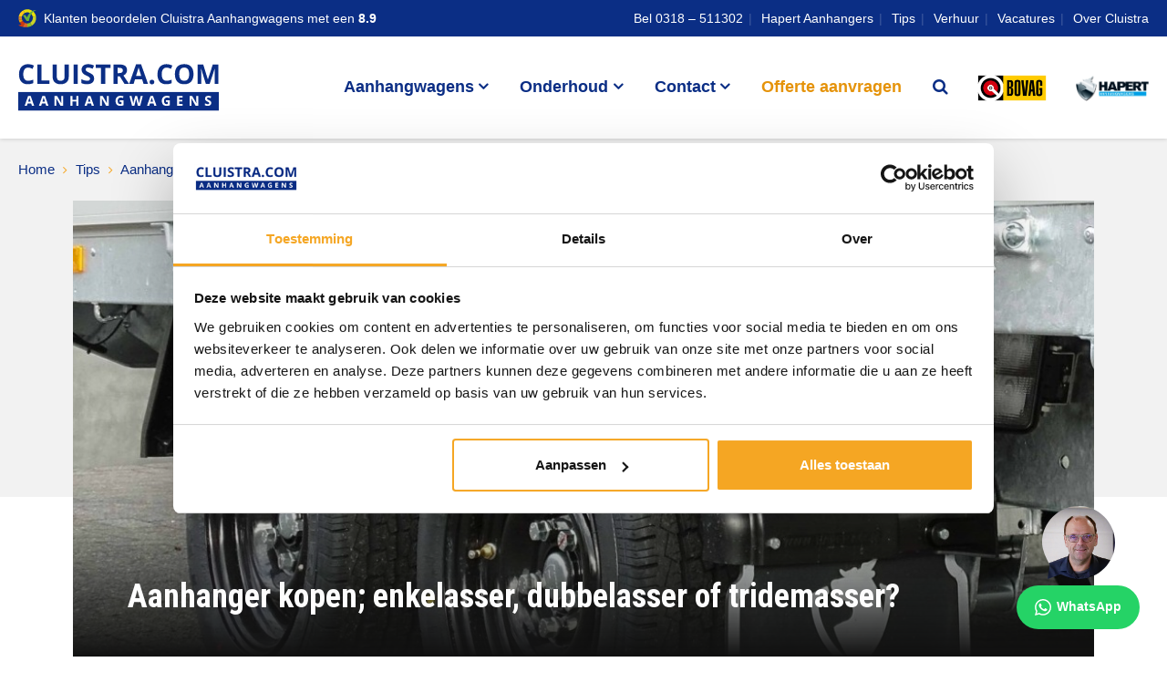

--- FILE ---
content_type: text/html; charset=UTF-8
request_url: https://www.cluistra.com/tips/aanhanger-kopen-enkelasser-dubbelasser-of-tridemasser/
body_size: 19258
content:
<!doctype html>
<!--[if lt IE 7]> <html class="no-js ie6 oldie" lang="nl-NL"> <![endif]-->
<!--[if IE 7]>    <html class="no-js ie7 oldie" lang="nl-NL"> <![endif]-->
<!--[if IE 8]>    <html class="no-js ie8 oldie" lang="nl-NL"> <![endif]-->
<!--[if gt IE 8]><!--> <html lang="nl-NL"> <!--<![endif]-->
<head>
    <meta charset="UTF-8" />
    <meta name="viewport" content="width=device-width, initial-scale=1, maximum-scale=1">

    <link rel="shortcut icon" href="https://www.cluistra.com/wp-content/themes/cluistra/assets/images/favicon.png" />
    
    <title>Aanhanger kopen: enkelasser, dubbelasser of tridemasser?</title>
<link data-rocket-prefetch href="https://fonts.googleapis.com" rel="dns-prefetch">
<link data-rocket-prefetch href="https://scripts.clarity.ms" rel="dns-prefetch">
<link data-rocket-prefetch href="https://consent.cookiebot.com" rel="dns-prefetch">
<link data-rocket-prefetch href="https://cdn.leadinfo.net" rel="dns-prefetch">
<link data-rocket-prefetch href="https://www.clarity.ms" rel="dns-prefetch">
<link data-rocket-prefetch href="https://www.googletagmanager.com" rel="dns-prefetch">
<link data-rocket-prefetch href="https://consentcdn.cookiebot.com" rel="dns-prefetch">
<link data-rocket-preload as="style" href="https://fonts.googleapis.com/css?family=Roboto%20Condensed%3A100%2C300%2C400%2C500%2C700%2C800&#038;display=swap" rel="preload">
<link href="https://fonts.googleapis.com/css?family=Roboto%20Condensed%3A100%2C300%2C400%2C500%2C700%2C800&#038;display=swap" media="print" onload="this.media=&#039;all&#039;" rel="stylesheet">
<noscript data-wpr-hosted-gf-parameters=""><link rel="stylesheet" href="https://fonts.googleapis.com/css?family=Roboto%20Condensed%3A100%2C300%2C400%2C500%2C700%2C800&#038;display=swap"></noscript><link rel="preload" data-rocket-preload as="image" href="https://www.cluistra.com/wp-content/uploads/2024/03/H-2-3500kg-parabool-335x180-huif-100cm-hoog-zwart-195-50R13-LED-bindhaakset-breedtelampen-spiraalsnoer-zwaar-neuswiel-kist-slot-8-e1736954611959-1090x650.jpg" fetchpriority="high">
     
    <meta name='robots' content='index, follow, max-image-preview:large, max-snippet:-1, max-video-preview:-1' />

	<!-- This site is optimized with the Yoast SEO plugin v26.8 - https://yoast.com/product/yoast-seo-wordpress/ -->
	<meta name="description" content="Aanhanger kopen; enkelasser, dubbelasser of tridemasser? We leggen het graag aan u uit. Hebt u vragen? Neem dan contact met ons op!" />
	<link rel="canonical" href="https://www.cluistra.com/tips/aanhanger-kopen-enkelasser-dubbelasser-of-tridemasser/" />
	<meta property="og:locale" content="nl_NL" />
	<meta property="og:type" content="article" />
	<meta property="og:title" content="Aanhanger kopen: enkelasser, dubbelasser of tridemasser?" />
	<meta property="og:description" content="Aanhanger kopen; enkelasser, dubbelasser of tridemasser? We leggen het graag aan u uit. Hebt u vragen? Neem dan contact met ons op!" />
	<meta property="og:url" content="https://www.cluistra.com/tips/aanhanger-kopen-enkelasser-dubbelasser-of-tridemasser/" />
	<meta property="og:site_name" content="Cluistra Aanhangwagens" />
	<meta property="article:publisher" content="https://nl-nl.facebook.com/CluistraAanhangwagens/" />
	<meta property="article:published_time" content="2021-05-19T14:02:00+00:00" />
	<meta property="article:modified_time" content="2025-01-15T15:23:44+00:00" />
	<meta property="og:image" content="https://www.cluistra.com/wp-content/uploads/2024/03/H-2-3500kg-parabool-335x180-huif-100cm-hoog-zwart-195-50R13-LED-bindhaakset-breedtelampen-spiraalsnoer-zwaar-neuswiel-kist-slot-8-e1736954611959.jpg" />
	<meta property="og:image:width" content="1090" />
	<meta property="og:image:height" content="1075" />
	<meta property="og:image:type" content="image/jpeg" />
	<meta name="author" content="Webvriend" />
	<meta name="twitter:card" content="summary_large_image" />
	<meta name="twitter:label1" content="Geschreven door" />
	<meta name="twitter:data1" content="Webvriend" />
	<meta name="twitter:label2" content="Geschatte leestijd" />
	<meta name="twitter:data2" content="6 minuten" />
	<script type="application/ld+json" class="yoast-schema-graph">{"@context":"https://schema.org","@graph":[{"@type":"Article","@id":"https://www.cluistra.com/tips/aanhanger-kopen-enkelasser-dubbelasser-of-tridemasser/#article","isPartOf":{"@id":"https://www.cluistra.com/tips/aanhanger-kopen-enkelasser-dubbelasser-of-tridemasser/"},"author":{"name":"Webvriend","@id":"https://www.cluistra.com/#/schema/person/58f3e7408671678bc617af23fe85729a"},"headline":"Aanhanger kopen; enkelasser, dubbelasser of tridemasser?","datePublished":"2021-05-19T14:02:00+00:00","dateModified":"2025-01-15T15:23:44+00:00","mainEntityOfPage":{"@id":"https://www.cluistra.com/tips/aanhanger-kopen-enkelasser-dubbelasser-of-tridemasser/"},"wordCount":986,"commentCount":0,"publisher":{"@id":"https://www.cluistra.com/#organization"},"image":{"@id":"https://www.cluistra.com/tips/aanhanger-kopen-enkelasser-dubbelasser-of-tridemasser/#primaryimage"},"thumbnailUrl":"https://www.cluistra.com/wp-content/uploads/2024/03/H-2-3500kg-parabool-335x180-huif-100cm-hoog-zwart-195-50R13-LED-bindhaakset-breedtelampen-spiraalsnoer-zwaar-neuswiel-kist-slot-8-e1736954611959.jpg","articleSection":["Koopadvies"],"inLanguage":"nl-NL","potentialAction":[{"@type":"CommentAction","name":"Comment","target":["https://www.cluistra.com/tips/aanhanger-kopen-enkelasser-dubbelasser-of-tridemasser/#respond"]}]},{"@type":"WebPage","@id":"https://www.cluistra.com/tips/aanhanger-kopen-enkelasser-dubbelasser-of-tridemasser/","url":"https://www.cluistra.com/tips/aanhanger-kopen-enkelasser-dubbelasser-of-tridemasser/","name":"Aanhanger kopen: enkelasser, dubbelasser of tridemasser?","isPartOf":{"@id":"https://www.cluistra.com/#website"},"primaryImageOfPage":{"@id":"https://www.cluistra.com/tips/aanhanger-kopen-enkelasser-dubbelasser-of-tridemasser/#primaryimage"},"image":{"@id":"https://www.cluistra.com/tips/aanhanger-kopen-enkelasser-dubbelasser-of-tridemasser/#primaryimage"},"thumbnailUrl":"https://www.cluistra.com/wp-content/uploads/2024/03/H-2-3500kg-parabool-335x180-huif-100cm-hoog-zwart-195-50R13-LED-bindhaakset-breedtelampen-spiraalsnoer-zwaar-neuswiel-kist-slot-8-e1736954611959.jpg","datePublished":"2021-05-19T14:02:00+00:00","dateModified":"2025-01-15T15:23:44+00:00","description":"Aanhanger kopen; enkelasser, dubbelasser of tridemasser? We leggen het graag aan u uit. Hebt u vragen? Neem dan contact met ons op!","breadcrumb":{"@id":"https://www.cluistra.com/tips/aanhanger-kopen-enkelasser-dubbelasser-of-tridemasser/#breadcrumb"},"inLanguage":"nl-NL","potentialAction":[{"@type":"ReadAction","target":["https://www.cluistra.com/tips/aanhanger-kopen-enkelasser-dubbelasser-of-tridemasser/"]}]},{"@type":"ImageObject","inLanguage":"nl-NL","@id":"https://www.cluistra.com/tips/aanhanger-kopen-enkelasser-dubbelasser-of-tridemasser/#primaryimage","url":"https://www.cluistra.com/wp-content/uploads/2024/03/H-2-3500kg-parabool-335x180-huif-100cm-hoog-zwart-195-50R13-LED-bindhaakset-breedtelampen-spiraalsnoer-zwaar-neuswiel-kist-slot-8-e1736954611959.jpg","contentUrl":"https://www.cluistra.com/wp-content/uploads/2024/03/H-2-3500kg-parabool-335x180-huif-100cm-hoog-zwart-195-50R13-LED-bindhaakset-breedtelampen-spiraalsnoer-zwaar-neuswiel-kist-slot-8-e1736954611959.jpg","width":1090,"height":1075},{"@type":"BreadcrumbList","@id":"https://www.cluistra.com/tips/aanhanger-kopen-enkelasser-dubbelasser-of-tridemasser/#breadcrumb","itemListElement":[{"@type":"ListItem","position":1,"name":"Home","item":"https://www.cluistra.com/"},{"@type":"ListItem","position":2,"name":"Tips","item":"https://www.cluistra.com/tips/"},{"@type":"ListItem","position":3,"name":"Aanhanger kopen; enkelasser, dubbelasser of tridemasser?"}]},{"@type":"WebSite","@id":"https://www.cluistra.com/#website","url":"https://www.cluistra.com/","name":"Cluistra Aanhangwagens","description":"","publisher":{"@id":"https://www.cluistra.com/#organization"},"potentialAction":[{"@type":"SearchAction","target":{"@type":"EntryPoint","urlTemplate":"https://www.cluistra.com/?s={search_term_string}"},"query-input":{"@type":"PropertyValueSpecification","valueRequired":true,"valueName":"search_term_string"}}],"inLanguage":"nl-NL"},{"@type":["Organization","LocalBusiness"],"@id":"https://www.cluistra.com/#organization","name":"Cluistra Aanhangwagens","url":"https://www.cluistra.com/","logo":{"@type":"ImageObject","inLanguage":"nl-NL","@id":"https://www.cluistra.com/#/schema/logo/image/","url":"https://www.cluistra.com/wp-content/uploads/2019/02/Cluistra_logo-square.jpg","contentUrl":"https://www.cluistra.com/wp-content/uploads/2019/02/Cluistra_logo-square.jpg","width":1000,"height":1000,"caption":"Cluistra Aanhangwagens"},"image":{"@id":"https://www.cluistra.com/#/schema/logo/image/"},"sameAs":["https://nl-nl.facebook.com/CluistraAanhangwagens/","http://linkedin.com/company/cluistra-aanhangwagens"],"telephone":"0318-511302","email":"verkoop@cluistra.com","knowsAbout":"Verkoop van aanhangwagens","geo":{"@type":"GeoCoordinates","latitude":"52.04017048774293","longitude":"5.5548591993118555"},"address":{"@type":"PostalAddress","addressLocality":"Veenendaal, Nederland","postalCode":"3905 LV","streetAddress":"Rondweg-West 242"}},{"@type":"Person","@id":"https://www.cluistra.com/#/schema/person/58f3e7408671678bc617af23fe85729a","name":"Webvriend","image":{"@type":"ImageObject","inLanguage":"nl-NL","@id":"https://www.cluistra.com/#/schema/person/image/","url":"https://secure.gravatar.com/avatar/c3946602fb99df854ea441f6c1c3532ad4d72c3e0b6e9685e15a38c9ac1d805b?s=96&d=mm&r=g","contentUrl":"https://secure.gravatar.com/avatar/c3946602fb99df854ea441f6c1c3532ad4d72c3e0b6e9685e15a38c9ac1d805b?s=96&d=mm&r=g","caption":"Webvriend"},"url":""}]}</script>
	<!-- / Yoast SEO plugin. -->


<link rel='dns-prefetch' href='//maxcdn.bootstrapcdn.com' />
<link rel='dns-prefetch' href='//fonts.googleapis.com' />
<link href='https://fonts.gstatic.com' crossorigin rel='preconnect' />
<link rel="alternate" type="application/rss+xml" title="Cluistra Aanhangwagens &raquo; Aanhanger kopen; enkelasser, dubbelasser of tridemasser? reacties feed" href="https://www.cluistra.com/tips/aanhanger-kopen-enkelasser-dubbelasser-of-tridemasser/feed/" />
<link rel="alternate" title="oEmbed (JSON)" type="application/json+oembed" href="https://www.cluistra.com/wp-json/oembed/1.0/embed?url=https%3A%2F%2Fwww.cluistra.com%2Ftips%2Faanhanger-kopen-enkelasser-dubbelasser-of-tridemasser%2F" />
<link rel="alternate" title="oEmbed (XML)" type="text/xml+oembed" href="https://www.cluistra.com/wp-json/oembed/1.0/embed?url=https%3A%2F%2Fwww.cluistra.com%2Ftips%2Faanhanger-kopen-enkelasser-dubbelasser-of-tridemasser%2F&#038;format=xml" />
<style id='wp-img-auto-sizes-contain-inline-css' type='text/css'>
img:is([sizes=auto i],[sizes^="auto," i]){contain-intrinsic-size:3000px 1500px}
/*# sourceURL=wp-img-auto-sizes-contain-inline-css */
</style>
<style id='wp-emoji-styles-inline-css' type='text/css'>

	img.wp-smiley, img.emoji {
		display: inline !important;
		border: none !important;
		box-shadow: none !important;
		height: 1em !important;
		width: 1em !important;
		margin: 0 0.07em !important;
		vertical-align: -0.1em !important;
		background: none !important;
		padding: 0 !important;
	}
/*# sourceURL=wp-emoji-styles-inline-css */
</style>
<style id='wp-block-library-inline-css' type='text/css'>
:root{--wp-block-synced-color:#7a00df;--wp-block-synced-color--rgb:122,0,223;--wp-bound-block-color:var(--wp-block-synced-color);--wp-editor-canvas-background:#ddd;--wp-admin-theme-color:#007cba;--wp-admin-theme-color--rgb:0,124,186;--wp-admin-theme-color-darker-10:#006ba1;--wp-admin-theme-color-darker-10--rgb:0,107,160.5;--wp-admin-theme-color-darker-20:#005a87;--wp-admin-theme-color-darker-20--rgb:0,90,135;--wp-admin-border-width-focus:2px}@media (min-resolution:192dpi){:root{--wp-admin-border-width-focus:1.5px}}.wp-element-button{cursor:pointer}:root .has-very-light-gray-background-color{background-color:#eee}:root .has-very-dark-gray-background-color{background-color:#313131}:root .has-very-light-gray-color{color:#eee}:root .has-very-dark-gray-color{color:#313131}:root .has-vivid-green-cyan-to-vivid-cyan-blue-gradient-background{background:linear-gradient(135deg,#00d084,#0693e3)}:root .has-purple-crush-gradient-background{background:linear-gradient(135deg,#34e2e4,#4721fb 50%,#ab1dfe)}:root .has-hazy-dawn-gradient-background{background:linear-gradient(135deg,#faaca8,#dad0ec)}:root .has-subdued-olive-gradient-background{background:linear-gradient(135deg,#fafae1,#67a671)}:root .has-atomic-cream-gradient-background{background:linear-gradient(135deg,#fdd79a,#004a59)}:root .has-nightshade-gradient-background{background:linear-gradient(135deg,#330968,#31cdcf)}:root .has-midnight-gradient-background{background:linear-gradient(135deg,#020381,#2874fc)}:root{--wp--preset--font-size--normal:16px;--wp--preset--font-size--huge:42px}.has-regular-font-size{font-size:1em}.has-larger-font-size{font-size:2.625em}.has-normal-font-size{font-size:var(--wp--preset--font-size--normal)}.has-huge-font-size{font-size:var(--wp--preset--font-size--huge)}.has-text-align-center{text-align:center}.has-text-align-left{text-align:left}.has-text-align-right{text-align:right}.has-fit-text{white-space:nowrap!important}#end-resizable-editor-section{display:none}.aligncenter{clear:both}.items-justified-left{justify-content:flex-start}.items-justified-center{justify-content:center}.items-justified-right{justify-content:flex-end}.items-justified-space-between{justify-content:space-between}.screen-reader-text{border:0;clip-path:inset(50%);height:1px;margin:-1px;overflow:hidden;padding:0;position:absolute;width:1px;word-wrap:normal!important}.screen-reader-text:focus{background-color:#ddd;clip-path:none;color:#444;display:block;font-size:1em;height:auto;left:5px;line-height:normal;padding:15px 23px 14px;text-decoration:none;top:5px;width:auto;z-index:100000}html :where(.has-border-color){border-style:solid}html :where([style*=border-top-color]){border-top-style:solid}html :where([style*=border-right-color]){border-right-style:solid}html :where([style*=border-bottom-color]){border-bottom-style:solid}html :where([style*=border-left-color]){border-left-style:solid}html :where([style*=border-width]){border-style:solid}html :where([style*=border-top-width]){border-top-style:solid}html :where([style*=border-right-width]){border-right-style:solid}html :where([style*=border-bottom-width]){border-bottom-style:solid}html :where([style*=border-left-width]){border-left-style:solid}html :where(img[class*=wp-image-]){height:auto;max-width:100%}:where(figure){margin:0 0 1em}html :where(.is-position-sticky){--wp-admin--admin-bar--position-offset:var(--wp-admin--admin-bar--height,0px)}@media screen and (max-width:600px){html :where(.is-position-sticky){--wp-admin--admin-bar--position-offset:0px}}

/*# sourceURL=wp-block-library-inline-css */
</style><style id='global-styles-inline-css' type='text/css'>
:root{--wp--preset--aspect-ratio--square: 1;--wp--preset--aspect-ratio--4-3: 4/3;--wp--preset--aspect-ratio--3-4: 3/4;--wp--preset--aspect-ratio--3-2: 3/2;--wp--preset--aspect-ratio--2-3: 2/3;--wp--preset--aspect-ratio--16-9: 16/9;--wp--preset--aspect-ratio--9-16: 9/16;--wp--preset--color--black: #000000;--wp--preset--color--cyan-bluish-gray: #abb8c3;--wp--preset--color--white: #ffffff;--wp--preset--color--pale-pink: #f78da7;--wp--preset--color--vivid-red: #cf2e2e;--wp--preset--color--luminous-vivid-orange: #ff6900;--wp--preset--color--luminous-vivid-amber: #fcb900;--wp--preset--color--light-green-cyan: #7bdcb5;--wp--preset--color--vivid-green-cyan: #00d084;--wp--preset--color--pale-cyan-blue: #8ed1fc;--wp--preset--color--vivid-cyan-blue: #0693e3;--wp--preset--color--vivid-purple: #9b51e0;--wp--preset--gradient--vivid-cyan-blue-to-vivid-purple: linear-gradient(135deg,rgb(6,147,227) 0%,rgb(155,81,224) 100%);--wp--preset--gradient--light-green-cyan-to-vivid-green-cyan: linear-gradient(135deg,rgb(122,220,180) 0%,rgb(0,208,130) 100%);--wp--preset--gradient--luminous-vivid-amber-to-luminous-vivid-orange: linear-gradient(135deg,rgb(252,185,0) 0%,rgb(255,105,0) 100%);--wp--preset--gradient--luminous-vivid-orange-to-vivid-red: linear-gradient(135deg,rgb(255,105,0) 0%,rgb(207,46,46) 100%);--wp--preset--gradient--very-light-gray-to-cyan-bluish-gray: linear-gradient(135deg,rgb(238,238,238) 0%,rgb(169,184,195) 100%);--wp--preset--gradient--cool-to-warm-spectrum: linear-gradient(135deg,rgb(74,234,220) 0%,rgb(151,120,209) 20%,rgb(207,42,186) 40%,rgb(238,44,130) 60%,rgb(251,105,98) 80%,rgb(254,248,76) 100%);--wp--preset--gradient--blush-light-purple: linear-gradient(135deg,rgb(255,206,236) 0%,rgb(152,150,240) 100%);--wp--preset--gradient--blush-bordeaux: linear-gradient(135deg,rgb(254,205,165) 0%,rgb(254,45,45) 50%,rgb(107,0,62) 100%);--wp--preset--gradient--luminous-dusk: linear-gradient(135deg,rgb(255,203,112) 0%,rgb(199,81,192) 50%,rgb(65,88,208) 100%);--wp--preset--gradient--pale-ocean: linear-gradient(135deg,rgb(255,245,203) 0%,rgb(182,227,212) 50%,rgb(51,167,181) 100%);--wp--preset--gradient--electric-grass: linear-gradient(135deg,rgb(202,248,128) 0%,rgb(113,206,126) 100%);--wp--preset--gradient--midnight: linear-gradient(135deg,rgb(2,3,129) 0%,rgb(40,116,252) 100%);--wp--preset--font-size--small: 13px;--wp--preset--font-size--medium: 20px;--wp--preset--font-size--large: 36px;--wp--preset--font-size--x-large: 42px;--wp--preset--spacing--20: 0.44rem;--wp--preset--spacing--30: 0.67rem;--wp--preset--spacing--40: 1rem;--wp--preset--spacing--50: 1.5rem;--wp--preset--spacing--60: 2.25rem;--wp--preset--spacing--70: 3.38rem;--wp--preset--spacing--80: 5.06rem;--wp--preset--shadow--natural: 6px 6px 9px rgba(0, 0, 0, 0.2);--wp--preset--shadow--deep: 12px 12px 50px rgba(0, 0, 0, 0.4);--wp--preset--shadow--sharp: 6px 6px 0px rgba(0, 0, 0, 0.2);--wp--preset--shadow--outlined: 6px 6px 0px -3px rgb(255, 255, 255), 6px 6px rgb(0, 0, 0);--wp--preset--shadow--crisp: 6px 6px 0px rgb(0, 0, 0);}:where(.is-layout-flex){gap: 0.5em;}:where(.is-layout-grid){gap: 0.5em;}body .is-layout-flex{display: flex;}.is-layout-flex{flex-wrap: wrap;align-items: center;}.is-layout-flex > :is(*, div){margin: 0;}body .is-layout-grid{display: grid;}.is-layout-grid > :is(*, div){margin: 0;}:where(.wp-block-columns.is-layout-flex){gap: 2em;}:where(.wp-block-columns.is-layout-grid){gap: 2em;}:where(.wp-block-post-template.is-layout-flex){gap: 1.25em;}:where(.wp-block-post-template.is-layout-grid){gap: 1.25em;}.has-black-color{color: var(--wp--preset--color--black) !important;}.has-cyan-bluish-gray-color{color: var(--wp--preset--color--cyan-bluish-gray) !important;}.has-white-color{color: var(--wp--preset--color--white) !important;}.has-pale-pink-color{color: var(--wp--preset--color--pale-pink) !important;}.has-vivid-red-color{color: var(--wp--preset--color--vivid-red) !important;}.has-luminous-vivid-orange-color{color: var(--wp--preset--color--luminous-vivid-orange) !important;}.has-luminous-vivid-amber-color{color: var(--wp--preset--color--luminous-vivid-amber) !important;}.has-light-green-cyan-color{color: var(--wp--preset--color--light-green-cyan) !important;}.has-vivid-green-cyan-color{color: var(--wp--preset--color--vivid-green-cyan) !important;}.has-pale-cyan-blue-color{color: var(--wp--preset--color--pale-cyan-blue) !important;}.has-vivid-cyan-blue-color{color: var(--wp--preset--color--vivid-cyan-blue) !important;}.has-vivid-purple-color{color: var(--wp--preset--color--vivid-purple) !important;}.has-black-background-color{background-color: var(--wp--preset--color--black) !important;}.has-cyan-bluish-gray-background-color{background-color: var(--wp--preset--color--cyan-bluish-gray) !important;}.has-white-background-color{background-color: var(--wp--preset--color--white) !important;}.has-pale-pink-background-color{background-color: var(--wp--preset--color--pale-pink) !important;}.has-vivid-red-background-color{background-color: var(--wp--preset--color--vivid-red) !important;}.has-luminous-vivid-orange-background-color{background-color: var(--wp--preset--color--luminous-vivid-orange) !important;}.has-luminous-vivid-amber-background-color{background-color: var(--wp--preset--color--luminous-vivid-amber) !important;}.has-light-green-cyan-background-color{background-color: var(--wp--preset--color--light-green-cyan) !important;}.has-vivid-green-cyan-background-color{background-color: var(--wp--preset--color--vivid-green-cyan) !important;}.has-pale-cyan-blue-background-color{background-color: var(--wp--preset--color--pale-cyan-blue) !important;}.has-vivid-cyan-blue-background-color{background-color: var(--wp--preset--color--vivid-cyan-blue) !important;}.has-vivid-purple-background-color{background-color: var(--wp--preset--color--vivid-purple) !important;}.has-black-border-color{border-color: var(--wp--preset--color--black) !important;}.has-cyan-bluish-gray-border-color{border-color: var(--wp--preset--color--cyan-bluish-gray) !important;}.has-white-border-color{border-color: var(--wp--preset--color--white) !important;}.has-pale-pink-border-color{border-color: var(--wp--preset--color--pale-pink) !important;}.has-vivid-red-border-color{border-color: var(--wp--preset--color--vivid-red) !important;}.has-luminous-vivid-orange-border-color{border-color: var(--wp--preset--color--luminous-vivid-orange) !important;}.has-luminous-vivid-amber-border-color{border-color: var(--wp--preset--color--luminous-vivid-amber) !important;}.has-light-green-cyan-border-color{border-color: var(--wp--preset--color--light-green-cyan) !important;}.has-vivid-green-cyan-border-color{border-color: var(--wp--preset--color--vivid-green-cyan) !important;}.has-pale-cyan-blue-border-color{border-color: var(--wp--preset--color--pale-cyan-blue) !important;}.has-vivid-cyan-blue-border-color{border-color: var(--wp--preset--color--vivid-cyan-blue) !important;}.has-vivid-purple-border-color{border-color: var(--wp--preset--color--vivid-purple) !important;}.has-vivid-cyan-blue-to-vivid-purple-gradient-background{background: var(--wp--preset--gradient--vivid-cyan-blue-to-vivid-purple) !important;}.has-light-green-cyan-to-vivid-green-cyan-gradient-background{background: var(--wp--preset--gradient--light-green-cyan-to-vivid-green-cyan) !important;}.has-luminous-vivid-amber-to-luminous-vivid-orange-gradient-background{background: var(--wp--preset--gradient--luminous-vivid-amber-to-luminous-vivid-orange) !important;}.has-luminous-vivid-orange-to-vivid-red-gradient-background{background: var(--wp--preset--gradient--luminous-vivid-orange-to-vivid-red) !important;}.has-very-light-gray-to-cyan-bluish-gray-gradient-background{background: var(--wp--preset--gradient--very-light-gray-to-cyan-bluish-gray) !important;}.has-cool-to-warm-spectrum-gradient-background{background: var(--wp--preset--gradient--cool-to-warm-spectrum) !important;}.has-blush-light-purple-gradient-background{background: var(--wp--preset--gradient--blush-light-purple) !important;}.has-blush-bordeaux-gradient-background{background: var(--wp--preset--gradient--blush-bordeaux) !important;}.has-luminous-dusk-gradient-background{background: var(--wp--preset--gradient--luminous-dusk) !important;}.has-pale-ocean-gradient-background{background: var(--wp--preset--gradient--pale-ocean) !important;}.has-electric-grass-gradient-background{background: var(--wp--preset--gradient--electric-grass) !important;}.has-midnight-gradient-background{background: var(--wp--preset--gradient--midnight) !important;}.has-small-font-size{font-size: var(--wp--preset--font-size--small) !important;}.has-medium-font-size{font-size: var(--wp--preset--font-size--medium) !important;}.has-large-font-size{font-size: var(--wp--preset--font-size--large) !important;}.has-x-large-font-size{font-size: var(--wp--preset--font-size--x-large) !important;}
/*# sourceURL=global-styles-inline-css */
</style>

<style id='classic-theme-styles-inline-css' type='text/css'>
/*! This file is auto-generated */
.wp-block-button__link{color:#fff;background-color:#32373c;border-radius:9999px;box-shadow:none;text-decoration:none;padding:calc(.667em + 2px) calc(1.333em + 2px);font-size:1.125em}.wp-block-file__button{background:#32373c;color:#fff;text-decoration:none}
/*# sourceURL=/wp-includes/css/classic-themes.min.css */
</style>
<link data-minify="1" rel='stylesheet' id='font-awesome-css' href='https://www.cluistra.com/wp-content/cache/min/1/font-awesome/4.7.0/css/font-awesome.min.css?ver=1767618101' type='text/css' media='all' />

<link data-minify="1" rel='stylesheet' id='owl-css-css' href='https://www.cluistra.com/wp-content/cache/min/1/wp-content/themes/cluistra/assets/vendor/OwlCarousel2-2.3.4/docs/assets/owlcarousel/assets/owl.carousel.css?ver=1767618101' type='text/css' media='all' />
<link data-minify="1" rel='stylesheet' id='owl-css-theme-css' href='https://www.cluistra.com/wp-content/cache/min/1/wp-content/themes/cluistra/assets/vendor/OwlCarousel2-2.3.4/docs/assets/owlcarousel/assets/owl.theme.default.css?ver=1767618101' type='text/css' media='all' />
<link data-minify="1" rel='stylesheet' id='lightbox-css-css' href='https://www.cluistra.com/wp-content/cache/min/1/wp-content/themes/cluistra/assets/vendor/lightbox2-master/src/css/lightbox.css?ver=1767618101' type='text/css' media='all' />
<link rel='stylesheet' id='build-css' href='https://www.cluistra.com/wp-content/themes/cluistra/build/css/style.min.css?ver=6.2.2' type='text/css' media='all' />
<script type="text/javascript" src="https://www.cluistra.com/wp-includes/js/jquery/jquery.min.js?ver=3.7.1" id="jquery-core-js"></script>
<script type="text/javascript" src="https://www.cluistra.com/wp-includes/js/jquery/jquery-migrate.min.js?ver=3.4.1" id="jquery-migrate-js"></script>
<script type="text/javascript" src="https://www.cluistra.com/wp-content/themes/cluistra/assets/vendor/OwlCarousel2-2.3.4/docs/assets/owlcarousel/owl.carousel.js?ver=2.3.4" id="owl-script-js"></script>
<script type="text/javascript" src="https://www.cluistra.com/wp-content/themes/cluistra/assets/vendor/lightbox2-master/src/js/lightbox.js?ver=2.10.0" id="lightbox-script-js"></script>
<script type="text/javascript" src="https://www.cluistra.com/wp-content/themes/cluistra/assets/vendor/matchheight/jquery.matchHeight.js?ver=1.4.4" id="matchheight-script-js"></script>
<link rel="EditURI" type="application/rsd+xml" title="RSD" href="https://www.cluistra.com/xmlrpc.php?rsd" />
<meta name="generator" content="WordPress 6.9" />
<link rel='shortlink' href='https://www.cluistra.com/?p=7247' />
<meta name="facebook-domain-verification" content="4g1wtgha7yvwtx6yswolm29jtmdp0d" />

<!-- Google Tag Manager -->
<script>(function(w,d,s,l,i){w[l]=w[l]||[];w[l].push({'gtm.start':
new Date().getTime(),event:'gtm.js'});var f=d.getElementsByTagName(s)[0],
j=d.createElement(s),dl=l!='dataLayer'?'&l='+l:'';j.async=true;j.src=
'https://www.googletagmanager.com/gtm.js?id='+i+dl;f.parentNode.insertBefore(j,f);
})(window,document,'script','dataLayer','GTM-KF7LJTT');</script>
<!-- End Google Tag Manager --><!-- Stream WordPress user activity plugin v4.1.1 -->
<script type="text/javascript">
(function(url){
	if(/(?:Chrome\/26\.0\.1410\.63 Safari\/537\.31|WordfenceTestMonBot)/.test(navigator.userAgent)){ return; }
	var addEvent = function(evt, handler) {
		if (window.addEventListener) {
			document.addEventListener(evt, handler, false);
		} else if (window.attachEvent) {
			document.attachEvent('on' + evt, handler);
		}
	};
	var removeEvent = function(evt, handler) {
		if (window.removeEventListener) {
			document.removeEventListener(evt, handler, false);
		} else if (window.detachEvent) {
			document.detachEvent('on' + evt, handler);
		}
	};
	var evts = 'contextmenu dblclick drag dragend dragenter dragleave dragover dragstart drop keydown keypress keyup mousedown mousemove mouseout mouseover mouseup mousewheel scroll'.split(' ');
	var logHuman = function() {
		if (window.wfLogHumanRan) { return; }
		window.wfLogHumanRan = true;
		var wfscr = document.createElement('script');
		wfscr.type = 'text/javascript';
		wfscr.async = true;
		wfscr.src = url + '&r=' + Math.random();
		(document.getElementsByTagName('head')[0]||document.getElementsByTagName('body')[0]).appendChild(wfscr);
		for (var i = 0; i < evts.length; i++) {
			removeEvent(evts[i], logHuman);
		}
	};
	for (var i = 0; i < evts.length; i++) {
		addEvent(evts[i], logHuman);
	}
})('//www.cluistra.com/?wordfence_lh=1&hid=80A703D8AE82B0D4D0A4F60F08427A7E');
</script><noscript><style>.lazyload[data-src]{display:none !important;}</style></noscript><style>.lazyload{background-image:none !important;}.lazyload:before{background-image:none !important;}</style>      
<style id="rocket-lazyrender-inline-css">[data-wpr-lazyrender] {content-visibility: auto;}</style><meta name="generator" content="WP Rocket 3.20.3" data-wpr-features="wpr_preconnect_external_domains wpr_automatic_lazy_rendering wpr_oci wpr_minify_css wpr_preload_links wpr_desktop" /></head>
<body class="wp-singular post-template-default single single-post postid-7247 single-format-standard wp-theme-cluistra">

<div  class="mobile-menu">
	<div  class="mobile-menu__outer">
		<div  class="mobile-menu__inner">
			<ul id="menu-mobile-menu" class="menu"><li id="menu-item-3085" class="menu-item menu-item-type-post_type menu-item-object-page menu-item-has-children menu-item-3085"><a href="https://www.cluistra.com/aanhangwagens/">Aanhangwagens</a>
<ul class="sub-menu">
	<li id="menu-item-3089" class="menu-item menu-item-type-post_type menu-item-object-page menu-item-3089"><a href="https://www.cluistra.com/aanhangwagens/assortiment/">Assortiment</a></li>
	<li id="menu-item-3099" class="menu-item menu-item-type-post_type_archive menu-item-object-occasions menu-item-3099"><a href="https://www.cluistra.com/aanhangwagens/occasions/">Occasions</a></li>
	<li id="menu-item-10101" class="menu-item menu-item-type-custom menu-item-object-custom menu-item-10101"><a href="https://www.cluistra.com/aanhangwagens/direct-leverbaar/">Direct leverbaar</a></li>
	<li id="menu-item-3087" class="menu-item menu-item-type-post_type menu-item-object-page menu-item-3087"><a href="https://www.cluistra.com/aanhangwagens/inruilen/">Inruilen</a></li>
	<li id="menu-item-3091" class="menu-item menu-item-type-post_type menu-item-object-page menu-item-3091"><a href="https://www.cluistra.com/aanhangwagens/onderhoud/">Onderhoud</a></li>
	<li id="menu-item-4503" class="menu-item menu-item-type-post_type menu-item-object-page menu-item-4503"><a href="https://www.cluistra.com/magazijn/">Onderdelen</a></li>
	<li id="menu-item-3090" class="menu-item menu-item-type-post_type menu-item-object-page menu-item-3090"><a href="https://www.cluistra.com/aanhangwagens/afgeleverd/">Afgeleverd</a></li>
	<li id="menu-item-11022" class="menu-item menu-item-type-post_type menu-item-object-page menu-item-11022"><a href="https://www.cluistra.com/financiering/">Financiering</a></li>
	<li id="menu-item-13444" class="menu-item menu-item-type-post_type menu-item-object-page menu-item-13444"><a href="https://www.cluistra.com/speciaalbouw/">Speciaalbouw</a></li>
</ul>
</li>
<li id="menu-item-3086" class="menu-item menu-item-type-post_type menu-item-object-page menu-item-3086"><a href="https://www.cluistra.com/aanhangwagens/accessoires/">Aanhangwagen accessoires</a></li>
<li id="menu-item-4989" class="menu-item menu-item-type-post_type menu-item-object-page menu-item-4989"><a href="https://www.cluistra.com/hapert-aanhangers/">Hapert Aanhangwagens</a></li>
<li id="menu-item-4987" class="menu-item menu-item-type-post_type menu-item-object-page menu-item-4987"><a href="https://www.cluistra.com/verhuur/">Verhuur</a></li>
<li id="menu-item-4988" class="menu-item menu-item-type-post_type menu-item-object-page menu-item-4988"><a href="https://www.cluistra.com/over-cluistra/">Over Cluistra</a></li>
<li id="menu-item-3098" class="menu-item menu-item-type-post_type menu-item-object-page menu-item-3098"><a href="https://www.cluistra.com/contact/">Contact</a></li>
<li id="menu-item-11648" class="menu-item menu-item-type-custom menu-item-object-custom menu-item-11648"><a target="_blank" href="https://www.werkenbijcluistra.nl/">Vacatures</a></li>
<li id="menu-item-13994" class="menu-item menu-item-type-post_type menu-item-object-page menu-item-13994"><a href="https://www.cluistra.com/offerte-aanvragen/">Offerte aanvragen</a></li>
</ul>			
		<div class="call-to-action">
			<div class="call-to-action__content">
				<span class="call-to-action__content-title">Contact opnemen</span>
				<p>Wat voor aanhangwagen heeft u nodig? Vraag ons gerust om advies. Bel, mail of kom direct langs in de showroom.</p>
				<div class="call-to-action__buttons">
					<a class="phone" href="tel:0318-511302">0318 - 511302</a>
					<a class="email" href="mailto:verkoop@cluistra.com">verkoop@cluistra.com</a>
				</div>
			</div>
			<img class="call-to-action__visual lazyload" src="[data-uri]" alt="Marien" data-src="https://www.cluistra.com/wp-content/themes/cluistra/assets/images/marien.png" decoding="async" width="937" height="1314" data-eio-rwidth="937" data-eio-rheight="1314"><noscript><img class="call-to-action__visual" src="https://www.cluistra.com/wp-content/themes/cluistra/assets/images/marien.png" alt="Marien" data-eio="l"></noscript>
		</div>

				</div>
	</div>
</div>
 <header  class="site-header">
        <div  class="header-top">
        <div  class="container">
            <div  class="row">
                <div class="col-md-6">
                    <div class="align-left">
                        
<a href="https://www.klantenvertellen.nl/reviews/1039762/cluistra_aanhangwagens"
   aria-label="klantenvertellen"
   title="klantenvertellen"
   class="klantenvertellen-badge"
   target="_blank">Klanten beoordelen Cluistra Aanhangwagens met een <strong>8.9</strong></a>
                    </div>
                </div>
                <div class="col-md-6">
                    <div class="align-right">
                        <nav class="top-menu">
                            <ul id="menu-header-top-menu" class="menu"><li id="menu-item-4122" class="menu-item menu-item-type-custom menu-item-object-custom menu-item-4122"><a href="tel:0318511302">Bel 0318 &#8211; 511302</a></li>
<li id="menu-item-4125" class="menu-item menu-item-type-post_type menu-item-object-page menu-item-4125"><a href="https://www.cluistra.com/hapert-aanhangers/">Hapert Aanhangers</a></li>
<li id="menu-item-7255" class="menu-item menu-item-type-post_type menu-item-object-page menu-item-7255"><a href="https://www.cluistra.com/tips/">Tips</a></li>
<li id="menu-item-4131" class="menu-item menu-item-type-post_type menu-item-object-page menu-item-4131"><a href="https://www.cluistra.com/verhuur/">Verhuur</a></li>
<li id="menu-item-11646" class="menu-item menu-item-type-custom menu-item-object-custom menu-item-11646"><a target="_blank" href="https://www.werkenbijcluistra.nl/">Vacatures</a></li>
<li id="menu-item-5283" class="menu-item menu-item-type-post_type menu-item-object-page menu-item-5283"><a href="https://www.cluistra.com/over-cluistra/">Over Cluistra</a></li>
</ul>                        </nav>
                    </div>
                </div>
            </div>
        </div>
    </div>
    <div  class="header-menu">
    	<div  class="container">
            <a href="https://www.cluistra.com">
                <img class="logo lazyload" src="[data-uri]" alt="logo" data-src="https://www.cluistra.com/wp-content/themes/cluistra/assets/images/logo.svg" decoding="async"><noscript><img class="logo" src="https://www.cluistra.com/wp-content/themes/cluistra/assets/images/logo.svg" alt="logo" data-eio="l"></noscript>
            </a>
            <nav class="main-menu">
                <ul id="menu-main-menu" class="menu"><li id="menu-item-2127" class="menu-item menu-item-type-post_type menu-item-object-page menu-item-has-children menu-item-2127"><a href="https://www.cluistra.com/aanhangwagens/">Aanhangwagens</a>
<ul class="sub-menu">
	<li id="menu-item-33" class="menu-item menu-item-type-post_type menu-item-object-page menu-item-33"><a href="https://www.cluistra.com/aanhangwagens/assortiment/">Nieuw</a></li>
	<li id="menu-item-10100" class="menu-item menu-item-type-custom menu-item-object-custom menu-item-10100"><a href="https://www.cluistra.com/aanhangwagens/direct-leverbaar/">Nieuw &#8211; direct leverbaar</a></li>
	<li id="menu-item-7257" class="menu-item menu-item-type-post_type_archive menu-item-object-occasions menu-item-7257"><a href="https://www.cluistra.com/aanhangwagens/occasions/">Occasions</a></li>
	<li id="menu-item-5569" class="menu-item menu-item-type-post_type menu-item-object-page menu-item-5569"><a href="https://www.cluistra.com/verhuur/">Verhuur</a></li>
	<li id="menu-item-2128" class="menu-item menu-item-type-post_type menu-item-object-page menu-item-2128"><a href="https://www.cluistra.com/aanhangwagens/inruilen/">Inruilen</a></li>
	<li id="menu-item-165" class="menu-item menu-item-type-post_type menu-item-object-page menu-item-165"><a href="https://www.cluistra.com/aanhangwagens/afgeleverd/">Afgeleverd</a></li>
	<li id="menu-item-11021" class="menu-item menu-item-type-post_type menu-item-object-page menu-item-11021"><a href="https://www.cluistra.com/financiering/">Financiering</a></li>
	<li id="menu-item-13443" class="menu-item menu-item-type-post_type menu-item-object-page menu-item-13443"><a href="https://www.cluistra.com/speciaalbouw/">Speciaalbouw</a></li>
</ul>
</li>
<li id="menu-item-30" class="menu-item menu-item-type-post_type menu-item-object-page menu-item-has-children menu-item-30"><a href="https://www.cluistra.com/aanhangwagens/onderhoud/">Onderhoud</a>
<ul class="sub-menu">
	<li id="menu-item-4135" class="menu-item menu-item-type-post_type menu-item-object-page menu-item-4135"><a href="https://www.cluistra.com/aanhangwagens/accessoires/">Accessoires</a></li>
	<li id="menu-item-4134" class="menu-item menu-item-type-post_type menu-item-object-page menu-item-4134"><a href="https://www.cluistra.com/magazijn/">Magazijn</a></li>
</ul>
</li>
<li id="menu-item-13897" class="menu-item menu-item-type-custom menu-item-object-custom menu-item-has-children menu-item-13897"><a href="#">Contact</a>
<ul class="sub-menu">
	<li id="menu-item-13895" class="menu-item menu-item-type-post_type menu-item-object-page menu-item-13895"><a href="https://www.cluistra.com/contact/">Contact</a></li>
	<li id="menu-item-13896" class="menu-item menu-item-type-post_type menu-item-object-page menu-item-13896"><a href="https://www.cluistra.com/klantregistratie/">Klantregistratie</a></li>
</ul>
</li>
<li id="menu-item-13995" class="menu-item-button menu-item menu-item-type-post_type menu-item-object-page menu-item-13995"><a href="https://www.cluistra.com/offerte-aanvragen/">Offerte aanvragen</a></li>
<li class="menu-item menu-item--search"><a href="/?s=" title="Zoeken"><span class="fa fa-search" aria-hidden="true"><span class="text-hide">Zoeken</span></a></li><li class="menu-item menu-item--company-logo"><a href="https://www.cluistra.com/aanhangwagens/occasions/"><img src="[data-uri]" alt="bovag" data-src="https://www.cluistra.com/wp-content/themes/cluistra/assets/images/bovag-small.png" decoding="async" class="lazyload" width="146" height="60" data-eio-rwidth="146" data-eio-rheight="60"><noscript><img src="https://www.cluistra.com/wp-content/themes/cluistra/assets/images/bovag-small.png" alt="bovag" data-eio="l"></noscript></a></li><li class="menu-item menu-item--company-logo"><a href="https://www.cluistra.com/aanhangwagens/assortiment/"><img src="[data-uri]" alt="hapart" data-src="https://www.cluistra.com/wp-content/themes/cluistra/assets/images/hapert-small.png" decoding="async" class="lazyload" width="173" height="60" data-eio-rwidth="173" data-eio-rheight="60"><noscript><img src="https://www.cluistra.com/wp-content/themes/cluistra/assets/images/hapert-small.png" alt="hapart" data-eio="l"></noscript></a></li></ul>            </nav>
            <a class="js-mobile-menu-trigger mobile-menu-trigger" href="#">
                <i class="fa fa-bars" aria-hidden="true"></i>
            </a>
            <a class="mobile-search-icon" rel="nofollow" href="/?s=" title="Zoeken">
                <i class="fa fa-search" aria-hidden="true"></i>
            </a>
    	</div>
    </div>
</header>


	<div  class="breadcrumb-wrap">
		<div  class="container">
			<p class="breadcrumbs"><span><span><a href="https://www.cluistra.com/">Home</a></span> <i class="fa fa-angle-right"></i> <span><a href="https://www.cluistra.com/tips/">Tips</a></span> <i class="fa fa-angle-right"></i> <span class="breadcrumb_last" aria-current="page">Aanhanger kopen; enkelasser, dubbelasser of tridemasser?</span></span></p>		</div>
	</div>

	
	<main  class="wrapper">
					<section  class="section section--overlay">
				<div  class="container">
					<figure class="featured-image">
						<img width="1090" height="650" src="https://www.cluistra.com/wp-content/uploads/2024/03/H-2-3500kg-parabool-335x180-huif-100cm-hoog-zwart-195-50R13-LED-bindhaakset-breedtelampen-spiraalsnoer-zwaar-neuswiel-kist-slot-8-e1736954611959-1090x650.jpg" class="featured-image__visual wp-post-image" alt="" decoding="async" fetchpriority="high" />						<figcaption class="featured-image__caption">
							<div class="featured-image__inner">
								<div class="featured-image__title">Aanhanger kopen; enkelasser, dubbelasser of tridemasser?</div>
								<!-- <div class="featured-image__date">19 mei 2021</div> -->
							</div>
						</figcaption>
					</figure>
				</div>
			</section>
				<section  class="section">
			<div  class="container container--small">
				<div class="text">
					<h1>Aanhanger kopen; enkelasser, dubbelasser of tridemasser?</h1>
<p>Bent u aan het overwegen om een aanhangwagen te kopen, maar weet u niet zeker welk type u nou precies nodig heeft? In dit bericht leggen we u graag de verschillende voor- en nadelen uit van enkelasser, dubbelasser en tridemasser aanhangwagens.</p>
<p>Bij Cluistra, langs de A12 in Veenendaal, hebben we heel veel verschillende soorten en maten aanhangers staan. Dus als u ook eens een kijkje wilt komen nemen, rijd dan gerust eens langs. Onze specialisten staan voor u klaar!</p>
<p><a href="https://www.cluistra.com/wp-content/uploads/2021/04/cluistra-aanhangwagens-hapert-azure-L1-multiplex-plateauwagen-enkelasser-1.png"><img decoding="async" class="aligncenter size-full wp-image-6781 lazyload" src="[data-uri]" alt="" width="1280" height="720"   data-src="https://www.cluistra.com/wp-content/uploads/2021/04/cluistra-aanhangwagens-hapert-azure-L1-multiplex-plateauwagen-enkelasser-1.png" data-srcset="https://www.cluistra.com/wp-content/uploads/2021/04/cluistra-aanhangwagens-hapert-azure-L1-multiplex-plateauwagen-enkelasser-1.png 1280w, https://www.cluistra.com/wp-content/uploads/2021/04/cluistra-aanhangwagens-hapert-azure-L1-multiplex-plateauwagen-enkelasser-1-300x169.png 300w, https://www.cluistra.com/wp-content/uploads/2021/04/cluistra-aanhangwagens-hapert-azure-L1-multiplex-plateauwagen-enkelasser-1-1024x576.png 1024w, https://www.cluistra.com/wp-content/uploads/2021/04/cluistra-aanhangwagens-hapert-azure-L1-multiplex-plateauwagen-enkelasser-1-768x432.png 768w, https://www.cluistra.com/wp-content/uploads/2021/04/cluistra-aanhangwagens-hapert-azure-L1-multiplex-plateauwagen-enkelasser-1-1200x675.png 1200w" data-sizes="auto" data-eio-rwidth="1280" data-eio-rheight="720" /><noscript><img decoding="async" class="aligncenter size-full wp-image-6781" src="https://www.cluistra.com/wp-content/uploads/2021/04/cluistra-aanhangwagens-hapert-azure-L1-multiplex-plateauwagen-enkelasser-1.png" alt="" width="1280" height="720" srcset="https://www.cluistra.com/wp-content/uploads/2021/04/cluistra-aanhangwagens-hapert-azure-L1-multiplex-plateauwagen-enkelasser-1.png 1280w, https://www.cluistra.com/wp-content/uploads/2021/04/cluistra-aanhangwagens-hapert-azure-L1-multiplex-plateauwagen-enkelasser-1-300x169.png 300w, https://www.cluistra.com/wp-content/uploads/2021/04/cluistra-aanhangwagens-hapert-azure-L1-multiplex-plateauwagen-enkelasser-1-1024x576.png 1024w, https://www.cluistra.com/wp-content/uploads/2021/04/cluistra-aanhangwagens-hapert-azure-L1-multiplex-plateauwagen-enkelasser-1-768x432.png 768w, https://www.cluistra.com/wp-content/uploads/2021/04/cluistra-aanhangwagens-hapert-azure-L1-multiplex-plateauwagen-enkelasser-1-1200x675.png 1200w" sizes="(max-width: 1280px) 100vw, 1280px" data-eio="l" /></noscript></a></p>
<h2>Enkelasser aanhangwagen, de voor- en nadelen</h2>
<p>Een enkelasser aanhangwagen heeft, zoals de naam al zegt, één enkele as midden onder, met aan weerszijden één wiel. De meest basic aanhangwagen dus. Maar juist omdat &#8216;ie zo basic is heeft deze aanhanger enkele waardevolle voordelen:</p>
<h3>Licht, dus meer lading</h3>
<p>Om het maximale laadvermogen van een aanhanger te berekenen, gebruiken we het volgende sommetje: 750kg min het eigen gewicht van de aanhanger. Omdat een enkelas aanhangwagen lichter is dan een dubbelasser kunt u meer gewicht laden. Let op, dat voordeel geldt alleen wanneer u geen <a href="https://www.cluistra.com/tips/het-rijbewijs/">BE rijbewijs</a> hebt.</p>
<h3>Rijcomfort</h3>
<p>Een enkelasser aanhangwagen weegt van zichzelf minder, en dat kan er voor zorgen dat hij, wanneer niet beladen, wat sneller op en neer wipt tijdens het rijden over niet-vlakke wegen of drempels. Dat is iets om op te letten, maar verder is het rijcomfort van een enkelassige aanhanger prima.</p>
<h3>Hanteerbaarheid</h3>
<p>Een enkelasser is eenvoudiger te verplaatsen dan een dubbel- of tridemasser. Door de enkele as is de aanhanger erg wendbaar. Let er wel op dat bij het parkeren de aanhangwagen altijd de dissel op de grond zal leunen wanneer hij afgekoppeld is.</p>
<h2>Wanneer een enkelasser aanhanger?</h2>
<p>Wanneer u af en toe niet al te lange of hoge voorwerpen moet vervoeren, dan kunt u uitstekend af met een enkelasser. Een enkelassige aanhangwagen is wat goedkoper dan een dubbelasser, dat maakt de keuze voor dit type nog wat interessanter.</p>
<h2>Bekijk een aantal enkelassers uit ons assortiment</h2>
<p>De tekst gaat verder onder het assortiment. Interesse in een enkelasser? Bekijk <a href="https://www.cluistra.com/aanhangwagens/assortiment/hapert-enkelasser-aanhangwagens/">alle Hapert enkelassers hier</a>.</p>

		<section class="occasions-wrapper">
			<div  class="row">

								
				<div class="col-md-4">
					<article class="assortiment">
						<a href="https://www.cluistra.com/assortiment/sapphire-l-1/">
															<div class="assortiment-img match-height" style="background:url(https://www.cluistra.com/wp-content/uploads/2021/04/cluistra-aanhangwagens-hapert-sapphire-L-1-gesloten-enkelasser.png");"></div>
														<div class="assortiment-txt match-height">
								<div class="row">
									<div class="col-md-10">
										<p>SAPPHIRE L-1 kopen</p>
									</div>
								</div>
							</div>
						</a>
					</article>
				</div>

								
				<div class="col-md-4">
					<article class="assortiment">
						<a href="https://www.cluistra.com/assortiment/sapphire-l-1-koelwagen/">
															<div class="assortiment-img match-height" style="background:url(https://www.cluistra.com/wp-content/uploads/2021/04/cluistra-aanhangwagens-hapert-sapphire-L-1-koelwagen-gesloten-enkelasser.png");"></div>
														<div class="assortiment-txt match-height">
								<div class="row">
									<div class="col-md-10">
										<p>SAPPHIRE L-1 Koelwagen kopen</p>
									</div>
								</div>
							</div>
						</a>
					</article>
				</div>

								
				<div class="col-md-4">
					<article class="assortiment">
						<a href="https://www.cluistra.com/assortiment/sapphire-h-1/">
															<div class="assortiment-img match-height" style="background:url(https://www.cluistra.com/wp-content/uploads/2021/04/cluistra-aanhangwagens-hapert-sapphire-H-1-gesloten-enkelasser.png");"></div>
														<div class="assortiment-txt match-height">
								<div class="row">
									<div class="col-md-10">
										<p>SAPPHIRE H-1 kopen</p>
									</div>
								</div>
							</div>
						</a>
					</article>
				</div>

				
			</div>
		</section>

	
	
<p>&nbsp;</p>
<p><a href="https://www.cluistra.com/wp-content/uploads/2021/04/cluistra-aanhangwagens-hapert-azure-L2-aluminium-plateauwagen-tandemasser.png"><img decoding="async" class="aligncenter size-full wp-image-6794 lazyload" src="[data-uri]" alt="" width="1280" height="720"   data-src="https://www.cluistra.com/wp-content/uploads/2021/04/cluistra-aanhangwagens-hapert-azure-L2-aluminium-plateauwagen-tandemasser.png" data-srcset="https://www.cluistra.com/wp-content/uploads/2021/04/cluistra-aanhangwagens-hapert-azure-L2-aluminium-plateauwagen-tandemasser.png 1280w, https://www.cluistra.com/wp-content/uploads/2021/04/cluistra-aanhangwagens-hapert-azure-L2-aluminium-plateauwagen-tandemasser-300x169.png 300w, https://www.cluistra.com/wp-content/uploads/2021/04/cluistra-aanhangwagens-hapert-azure-L2-aluminium-plateauwagen-tandemasser-1024x576.png 1024w, https://www.cluistra.com/wp-content/uploads/2021/04/cluistra-aanhangwagens-hapert-azure-L2-aluminium-plateauwagen-tandemasser-768x432.png 768w, https://www.cluistra.com/wp-content/uploads/2021/04/cluistra-aanhangwagens-hapert-azure-L2-aluminium-plateauwagen-tandemasser-1200x675.png 1200w" data-sizes="auto" data-eio-rwidth="1280" data-eio-rheight="720" /><noscript><img decoding="async" class="aligncenter size-full wp-image-6794" src="https://www.cluistra.com/wp-content/uploads/2021/04/cluistra-aanhangwagens-hapert-azure-L2-aluminium-plateauwagen-tandemasser.png" alt="" width="1280" height="720" srcset="https://www.cluistra.com/wp-content/uploads/2021/04/cluistra-aanhangwagens-hapert-azure-L2-aluminium-plateauwagen-tandemasser.png 1280w, https://www.cluistra.com/wp-content/uploads/2021/04/cluistra-aanhangwagens-hapert-azure-L2-aluminium-plateauwagen-tandemasser-300x169.png 300w, https://www.cluistra.com/wp-content/uploads/2021/04/cluistra-aanhangwagens-hapert-azure-L2-aluminium-plateauwagen-tandemasser-1024x576.png 1024w, https://www.cluistra.com/wp-content/uploads/2021/04/cluistra-aanhangwagens-hapert-azure-L2-aluminium-plateauwagen-tandemasser-768x432.png 768w, https://www.cluistra.com/wp-content/uploads/2021/04/cluistra-aanhangwagens-hapert-azure-L2-aluminium-plateauwagen-tandemasser-1200x675.png 1200w" sizes="(max-width: 1280px) 100vw, 1280px" data-eio="l" /></noscript></a></p>
<h2>Dubbelasser aanhangwagen, de voor- en nadelen</h2>
<p>Een dubbelasser aanhangwagen heeft twee assen onder de aanhanger, met aan weerszijden dus twee wielen. Een wat uitgebreidere aanhangwagen dus.</p>
<h3>Sterker, dus meer lading</h3>
<p>Een dubbelasser is sterker en kan meer gewicht laden. Let er wel op dat u daarvoor een BE rijbewijs nodig hebt. Zeker wanneer u vaak zware ladingen moet vervoeren is een dubbelasser dus een goede keuze.</p>
<h3>Rijcomfort</h3>
<p>Omdat een dubbelasser aanhangwagen wat zwaarder is, zal deze wat minder snel op en neer wippen tijdens het rijden over niet-vlakke wegen of drempels. Met z&#8217;n twee assen ligt deze aanhangwagen erg stabiel op de weg, wat het rijcomfort verhoogt.</p>
<h3>Hanteerbaarheid</h3>
<p>Een dubbelasser is wat minder eenvoudiger te verplaatsen dan een enkelasser. Door de dubbele as is deze aanhanger is minder wend- en keerbaar, maar voor de geoefende chauffeur is dat geen enkel probleem.</p>
<h2>Wanneer een dubbelasser aanhanger?</h2>
<p>Wanneer u wat zwaardere voorwerpen moet vervoeren, dan is een dubbelasser aanhangwagen een goede keuze. Bij Cluistra leveren we de geremde variant, wel zo veilig. Onze specialisten helpen u graag met het maken van de juiste keuze, dus neem bij vragen gerust <a href="https://www.cluistra.com/contact/">contact</a> met ons op!</p>
<h2>Bekijk een aantal dubbelassers uit ons assortiment</h2>
<p>De tekst gaat verder onder het assortiment. Interesse in een dubbelasser? Bekijk <a href="https://www.cluistra.com/aanhangwagens/assortiment/hapert-dubbelasser-aanhangwagens/">alle Hapert dubbelassers hier</a>.</p>

		<section class="occasions-wrapper">
			<div class="row">

								
				<div class="col-md-4">
					<article class="assortiment">
						<a href="https://www.cluistra.com/assortiment/sapphire-l-2/">
															<div class="assortiment-img match-height" style="background:url(https://www.cluistra.com/wp-content/uploads/2021/04/cluistra-aanhangwagens-hapert-sapphire-L-2-gesloten-tandemasser.png");"></div>
														<div class="assortiment-txt match-height">
								<div class="row">
									<div class="col-md-10">
										<p>SAPPHIRE L-2 kopen</p>
									</div>
								</div>
							</div>
						</a>
					</article>
				</div>

								
				<div class="col-md-4">
					<article class="assortiment">
						<a href="https://www.cluistra.com/assortiment/sapphire-h-2/">
															<div class="assortiment-img match-height" style="background:url(https://www.cluistra.com/wp-content/uploads/2021/04/cluistra-aanhangwagens-hapert-sapphire-H-2-gesloten-tandemasser.png");"></div>
														<div class="assortiment-txt match-height">
								<div class="row">
									<div class="col-md-10">
										<p>SAPPHIRE H-2 kopen</p>
									</div>
								</div>
							</div>
						</a>
					</article>
				</div>

								
				<div class="col-md-4">
					<article class="assortiment">
						<a href="https://www.cluistra.com/assortiment/indigo-lf-2/">
															<div class="assortiment-img match-height" style="background:url(https://www.cluistra.com/wp-content/uploads/2021/04/Hapert-Indigo-LF-2.png");"></div>
														<div class="assortiment-txt match-height">
								<div class="row">
									<div class="col-md-10">
										<p>Indigo LF-2 kopen</p>
									</div>
								</div>
							</div>
						</a>
					</article>
				</div>

				
			</div>
		</section>

	
	
<p>&nbsp;</p>
<p><a href="https://www.cluistra.com/wp-content/uploads/2021/04/cluistra-aanhangwagens-hapert-azure-h3-plateauwagen-tridem-1.png"><img decoding="async" class="aligncenter size-full wp-image-6765 lazyload" src="[data-uri]" alt="" width="1280" height="720"   data-src="https://www.cluistra.com/wp-content/uploads/2021/04/cluistra-aanhangwagens-hapert-azure-h3-plateauwagen-tridem-1.png" data-srcset="https://www.cluistra.com/wp-content/uploads/2021/04/cluistra-aanhangwagens-hapert-azure-h3-plateauwagen-tridem-1.png 1280w, https://www.cluistra.com/wp-content/uploads/2021/04/cluistra-aanhangwagens-hapert-azure-h3-plateauwagen-tridem-1-300x169.png 300w, https://www.cluistra.com/wp-content/uploads/2021/04/cluistra-aanhangwagens-hapert-azure-h3-plateauwagen-tridem-1-1024x576.png 1024w, https://www.cluistra.com/wp-content/uploads/2021/04/cluistra-aanhangwagens-hapert-azure-h3-plateauwagen-tridem-1-768x432.png 768w, https://www.cluistra.com/wp-content/uploads/2021/04/cluistra-aanhangwagens-hapert-azure-h3-plateauwagen-tridem-1-1200x675.png 1200w" data-sizes="auto" data-eio-rwidth="1280" data-eio-rheight="720" /><noscript><img decoding="async" class="aligncenter size-full wp-image-6765" src="https://www.cluistra.com/wp-content/uploads/2021/04/cluistra-aanhangwagens-hapert-azure-h3-plateauwagen-tridem-1.png" alt="" width="1280" height="720" srcset="https://www.cluistra.com/wp-content/uploads/2021/04/cluistra-aanhangwagens-hapert-azure-h3-plateauwagen-tridem-1.png 1280w, https://www.cluistra.com/wp-content/uploads/2021/04/cluistra-aanhangwagens-hapert-azure-h3-plateauwagen-tridem-1-300x169.png 300w, https://www.cluistra.com/wp-content/uploads/2021/04/cluistra-aanhangwagens-hapert-azure-h3-plateauwagen-tridem-1-1024x576.png 1024w, https://www.cluistra.com/wp-content/uploads/2021/04/cluistra-aanhangwagens-hapert-azure-h3-plateauwagen-tridem-1-768x432.png 768w, https://www.cluistra.com/wp-content/uploads/2021/04/cluistra-aanhangwagens-hapert-azure-h3-plateauwagen-tridem-1-1200x675.png 1200w" sizes="(max-width: 1280px) 100vw, 1280px" data-eio="l" /></noscript></a></p>
<h2>Tridemasser aanhangwagen, de voor- en nadelen</h2>
<p>Een tridemasser aanhangwagen heeft maar liefst drie assen onder de aanhanger, met aan weerszijden dus drie wielen. Een wat langere aanhangwagen dus.</p>
<h3>Langer, voor lange en zware lading</h3>
<p>Een tridemasser is met z&#8217;n 3 assen heel geschikt voor langere en zwaardere ladingen. Let er wel op dat u daarvoor een BE rijbewijs nodig hebt. Zeker wanneer u vaak zware en langere ladingen moet vervoeren is een tridemasser dus een goede keuze.</p>
<h3>Rijcomfort</h3>
<p>Omdat een tridemasser aanhangwagen wat zwaarder is, zal deze wat minder snel op en neer wippen tijdens het rijden over niet-vlakke wegen of drempels. Met z&#8217;n drie assen ligt deze aanhangwagen erg stabiel op de weg, wat het rijcomfort verhoogt.</p>
<h3>Hanteerbaarheid</h3>
<p>Een tridemasser is wat minder eenvoudiger te verplaatsen dan een enkelasser. Door de lengte en de drie assen is deze aanhanger is minder wend- en keerbaar, maar voor de geoefende chauffeur is dat geen enkel probleem.</p>
<h2>Wanneer een tridemasser aanhanger?</h2>
<p>Wanneer u wat zwaardere en langere voorwerpen moet vervoeren, dan is een tridemasser aanhangwagen een goede keuze. Onze specialisten helpen u graag met het maken van de juiste keuze, dus neem bij vragen gerust <a href="https://www.cluistra.com/contact/">contact</a> met ons op!</p>
<h2>Bekijk een aantal tridemassers uit ons assortiment</h2>
<p>De tekst gaat verder onder het assortiment. Interesse in een tridemasser? Bekijk <a href="https://www.cluistra.com/aanhangwagens/assortiment/hapert-tridemasser-aanhangwagens/">alle Hapert tridemassers hier</a>.</p>

		<section class="occasions-wrapper">
			<div class="row">

								
				<div class="col-md-4">
					<article class="assortiment">
						<a href="https://www.cluistra.com/assortiment/sapphire-h-3/">
															<div class="assortiment-img match-height" style="background:url(https://www.cluistra.com/wp-content/uploads/2021/04/cluistra-aanhangwagens-hapert-sapphire-H-3-gesloten-tridemasser.png");"></div>
														<div class="assortiment-txt match-height">
								<div class="row">
									<div class="col-md-10">
										<p>SAPPHIRE H-3 kopen</p>
									</div>
								</div>
							</div>
						</a>
					</article>
				</div>

								
				<div class="col-md-4">
					<article class="assortiment">
						<a href="https://www.cluistra.com/assortiment/indigo-lf-3/">
															<div class="assortiment-img match-height" style="background:url(https://www.cluistra.com/wp-content/uploads/2021/04/Indigo-LF-3.png");"></div>
														<div class="assortiment-txt match-height">
								<div class="row">
									<div class="col-md-10">
										<p>Indigo LF-3 kopen</p>
									</div>
								</div>
							</div>
						</a>
					</article>
				</div>

								
				<div class="col-md-4">
					<article class="assortiment">
						<a href="https://www.cluistra.com/assortiment/indigo-ht-3/">
															<div class="assortiment-img match-height" style="background:url(https://www.cluistra.com/wp-content/uploads/2021/04/cluistra-aanhangwagens-hapert-indigo-HT-3-transporter-tandemasser-1.png");"></div>
														<div class="assortiment-txt match-height">
								<div class="row">
									<div class="col-md-10">
										<p>Indigo HT-3 kopen</p>
									</div>
								</div>
							</div>
						</a>
					</article>
				</div>

				
			</div>
		</section>

	
	
<h2>Hulp om de juiste keuze te maken?</h2>
<p>De specialisten van <a href="https://www.cluistra.com/">Cluistra Aanhangwagens</a> helpen u graag met het kiezen tussen een enkelasser, dubbelasser of tridemasser aanhanger. Loop eens binnen in onze showroom in Veenendaal en bekijk de vele mogelijkheden!</p>
<h2>Kom gerust langs</h2>
<p>Wij staan van maandag tot en met zaterdag voor u klaar in onze showroom. U kunt ons ook even bellen voor meer informatie. We helpen u graag!</p>
<h2>Over Cluistra.com Aanhangwagens</h2>
<p>Wij zijn de aanhangwagen specialist voor Midden Nederland. We zijn premium dealer van Hapert Aanhangwagens en hebben een uitgebreid assortiment. Als BOVAG erkend bedrijf weet u zeker dat niet alleen de aanschaf maar ook het onderhoud bij ons in vertrouwde handen is.</p>
<h2>Ons werkgebied</h2>
<p>Wij zijn gevestigd in de plaats Veenendaal (Utrecht). Onze klanten komen uit Midden-Nederland, uit plaatsen als: <a href="https://www.cluistra.com/aanhanger-kopen/veenendaal/">Veenendaal</a>, <a href="https://www.cluistra.com/aanhanger-kopen/amersfoort/">Amersfoort</a>, <a href="https://www.cluistra.com/aanhanger-kopen/apeldoorn/">Apeldoorn</a>, <a href="https://www.cluistra.com/aanhanger-kopen/arnhem/">Arnhem</a>, <a href="https://www.cluistra.com/aanhanger-kopen/barneveld/">Barneveld</a>, <a href="https://www.cluistra.com/aanhanger-kopen/bennekom/">Bennekom</a>, <a href="https://www.cluistra.com/aanhanger-kopen/doorn/">Doorn</a>, <a href="https://www.cluistra.com/aanhanger-kopen/duiven/">Duiven</a>, <a href="https://www.cluistra.com/aanhanger-kopen/ede/">Ede</a>, <a href="https://www.cluistra.com/aanhanger-kopen/elst/">Elst</a>, <a href="https://www.cluistra.com/aanhanger-kopen/hilversum/">Hilversum</a>, <a href="https://www.cluistra.com/aanhanger-kopen/hoevelaken/">Hoevelaken</a>, <a href="https://www.cluistra.com/aanhanger-kopen/kesteren/">Kesteren</a>, <a href="https://www.cluistra.com/aanhanger-kopen/leusden/">Leusden</a>, <a href="https://www.cluistra.com/aanhanger-kopen/lunteren/">Lunteren</a>, <a href="https://www.cluistra.com/aanhanger-kopen/nieuwegein/">Nieuwegein</a>, <a href="https://www.cluistra.com/aanhanger-kopen/nijmegen/">Nijmegen</a>, <a href="https://www.cluistra.com/aanhanger-kopen/renkum/">Renkum</a>, <a href="https://www.cluistra.com/aanhanger-kopen/rhenen/">Rhenen</a>, <a href="https://www.cluistra.com/aanhanger-kopen/soest/">Soest</a>, <a href="https://www.cluistra.com/aanhanger-kopen/tiel/">Tiel</a>, <a href="https://www.cluistra.com/aanhanger-kopen/utrecht/">Utrecht</a>, <a href="https://www.cluistra.com/aanhanger-kopen/wageningen/">Wageningen</a>, <a href="https://www.cluistra.com/aanhanger-kopen/woudenberg/">Woudenberg</a>, <a href="https://www.cluistra.com/aanhanger-kopen/wijk-bij-duurstede/">Wijk-bij-Duurstede</a> en <a href="https://www.cluistra.com/aanhanger-kopen/zeist/">Zeist</a>.</p>
				</div>
			</div>
		</section>
		<section data-wpr-lazyrender="1" class="section section--related-articles">
			<div  class="container">
						<div class="related-articles-title">Bekijk meer tips over koopadvies</div>
		<ul class="related-articles">
					<li class="related-articles__item">
				<a class="related-articles__link"
				   href="https://www.cluistra.com/tips/wat-maakt-hapert-aanhangwagens-zo-uniek/"
				   title="Wat maakt Hapert aanhangwagens zo uniek?"
				   aria-label="Wat maakt Hapert aanhangwagens zo uniek?">
					<img width="600" height="380" src="[data-uri]" class="related-articles__visual wp-post-image lazyload" alt="" decoding="async" data-src="https://www.cluistra.com/wp-content/uploads/2024/11/Hapert-Indigo-LF-3-455X179-3500KG-MET-PARABOOL-12-600x380.jpg" data-eio-rwidth="600" data-eio-rheight="380" /><noscript><img width="600" height="380" src="https://www.cluistra.com/wp-content/uploads/2024/11/Hapert-Indigo-LF-3-455X179-3500KG-MET-PARABOOL-12-600x380.jpg" class="related-articles__visual wp-post-image" alt="" decoding="async" data-eio="l" /></noscript>					<div class="related-articles__caption">
						<div class="related-articles__caption-title">Wat maakt Hapert aanhangwagens zo uniek?</div>
													<p class="related-articles__caption-description">Wat maakt Hapert aanhangwagens zo uniek? Als u dagelijks vertrouwt...</p>
												<div class="related-articles__caption-read-more">Lees meer</div>
					</div>
				</a>
			</li>
					<li class="related-articles__item">
				<a class="related-articles__link"
				   href="https://www.cluistra.com/tips/hoe-kiest-u-de-juiste-hapert-aanhanger-voor-uw-klus/"
				   title="Hoe kiest u de juiste HAPERT aanhanger voor uw klus?"
				   aria-label="Hoe kiest u de juiste HAPERT aanhanger voor uw klus?">
					<img width="600" height="380" src="[data-uri]" class="related-articles__visual wp-post-image lazyload" alt="" decoding="async" data-src="https://www.cluistra.com/wp-content/uploads/2025/07/cluistra-hapert-aanhangwagens-600x380.jpg" data-eio-rwidth="600" data-eio-rheight="380" /><noscript><img width="600" height="380" src="https://www.cluistra.com/wp-content/uploads/2025/07/cluistra-hapert-aanhangwagens-600x380.jpg" class="related-articles__visual wp-post-image" alt="" decoding="async" data-eio="l" /></noscript>					<div class="related-articles__caption">
						<div class="related-articles__caption-title">Hoe kiest u de juiste HAPERT aanhanger voor uw klus?</div>
													<p class="related-articles__caption-description">Hoe kiest u de juiste HAPERT aanhanger voor uw klus?...</p>
												<div class="related-articles__caption-read-more">Lees meer</div>
					</div>
				</a>
			</li>
					<li class="related-articles__item">
				<a class="related-articles__link"
				   href="https://www.cluistra.com/tips/welke-soorten-hapert-aanhangwagens-zijn-er-en-welke-past-bij-mij/"
				   title="Welke soorten Hapert aanhangwagens zijn er en welke past bij mij?"
				   aria-label="Welke soorten Hapert aanhangwagens zijn er en welke past bij mij?">
					<img width="600" height="380" src="[data-uri]" class="related-articles__visual wp-post-image lazyload" alt="" decoding="async" data-src="https://www.cluistra.com/wp-content/uploads/2025/08/IMG_7058-e1754556932744-600x380.jpg" data-eio-rwidth="600" data-eio-rheight="380" /><noscript><img width="600" height="380" src="https://www.cluistra.com/wp-content/uploads/2025/08/IMG_7058-e1754556932744-600x380.jpg" class="related-articles__visual wp-post-image" alt="" decoding="async" data-eio="l" /></noscript>					<div class="related-articles__caption">
						<div class="related-articles__caption-title">Welke soorten Hapert aanhangwagens zijn er en welke past bij mij?</div>
													<p class="related-articles__caption-description">Welke soorten Hapert aanhangwagens zijn er en welke past bij...</p>
												<div class="related-articles__caption-read-more">Lees meer</div>
					</div>
				</a>
			</li>
				</ul>

				</div>
		</section>
	</main>

	<section data-wpr-lazyrender="1" class="footer-cta">
	<div  class="container">
		<div class="row">

			
			    <div class="col-xs-6 col-md-3">
			    	<div class="row">
			    		<div class="col-md-3">
			    			<img class="icon lazyload" src="[data-uri]" alt="Duurzaam" data-src="https://www.cluistra.com/wp-content/uploads/2017/12/duurzaam.png" decoding="async" width="39" height="39" data-eio-rwidth="39" data-eio-rheight="39"><noscript><img class="icon" src="https://www.cluistra.com/wp-content/uploads/2017/12/duurzaam.png" alt="Duurzaam" data-eio="l"></noscript>
			    		</div>
			    		<div class="col-md-9">
			    			<strong class="title">Duurzaam</strong>
							<p class="text">Wij leveren materiaal dat 
lang meegaat.</p>		
			    		</div>
			    	</div>
				</div>

			    
			    <div class="col-xs-6 col-md-3">
			    	<div class="row">
			    		<div class="col-md-3">
			    			<img class="icon lazyload" src="[data-uri]" alt="Kwaliteit" data-src="https://www.cluistra.com/wp-content/uploads/2017/12/kwaliteit.png" decoding="async" width="28" height="40" data-eio-rwidth="28" data-eio-rheight="40"><noscript><img class="icon" src="https://www.cluistra.com/wp-content/uploads/2017/12/kwaliteit.png" alt="Kwaliteit" data-eio="l"></noscript>
			    		</div>
			    		<div class="col-md-9">
			    			<strong class="title">Kwaliteit</strong>
							<p class="text">Materiaal van goede kwaliteit
is belangrijk bij uw werk.</p>		
			    		</div>
			    	</div>
				</div>

			    
			    <div class="col-xs-6 col-md-3">
			    	<div class="row">
			    		<div class="col-md-3">
			    			<img class="icon lazyload" src="[data-uri]" alt="Snel" data-src="https://www.cluistra.com/wp-content/uploads/2017/12/snel.png" decoding="async" width="40" height="32" data-eio-rwidth="40" data-eio-rheight="32"><noscript><img class="icon" src="https://www.cluistra.com/wp-content/uploads/2017/12/snel.png" alt="Snel" data-eio="l"></noscript>
			    		</div>
			    		<div class="col-md-9">
			    			<strong class="title">Snel</strong>
							<p class="text">Geen lange wachttijden doordat 
wij veel op voorraad hebben. </p>		
			    		</div>
			    	</div>
				</div>

			    
			    <div class="col-xs-6 col-md-3">
			    	<div class="row">
			    		<div class="col-md-3">
			    			<img class="icon lazyload" src="[data-uri]" alt="Betrouwbaar" data-src="https://www.cluistra.com/wp-content/uploads/2017/12/betrouwbaar.png" decoding="async" width="38" height="38" data-eio-rwidth="38" data-eio-rheight="38"><noscript><img class="icon" src="https://www.cluistra.com/wp-content/uploads/2017/12/betrouwbaar.png" alt="Betrouwbaar" data-eio="l"></noscript>
			    		</div>
			    		<div class="col-md-9">
			    			<strong class="title">Betrouwbaar</strong>
							<p class="text">Wij willen het beste voor u, 
daar kunt u op vertrouwen.</p>		
			    		</div>
			    	</div>
				</div>

			    
		</div>
	</div>
</section>
	<footer data-wpr-lazyrender="1" class="footer">
		<div  class="container cfx">

			<div  class="footer__call-to-action">

				<img class="footer__call-to-action-visual lazyload" src="[data-uri]" alt="Marien" width="550" height="600" data-src="https://www.cluistra.com/wp-content/themes/cluistra/assets/images/marien.png" decoding="async" data-eio-rwidth="937" data-eio-rheight="1314"><noscript><img class="footer__call-to-action-visual" src="https://www.cluistra.com/wp-content/themes/cluistra/assets/images/marien.png" alt="Marien" width="550" height="600" data-eio="l"></noscript>

				<div class="footer__call-to-action-content">
					<h3 class="footer__call-to-action-content-title">Contact opnemen</h3>
					<p class="footer__call-to-action-content-text">Wat voor aanhangwagen heeft u nodig? Vraag ons gerust om advies. Bel, mail of kom direct langs in de showroom.</p>
				</div>

				<div class="footer__call-to-action-contact">
					<a class="footer__call-to-action-contact-item footer__call-to-action-contact-item--phone" href="tel:0318511302" aria-label="0318 - 511 302">
						<span class="footer__call-to-action-contact-item-tooltip">0318 - 511 302</span>
					</a>
					<a class="footer__call-to-action-contact-item footer__call-to-action-contact-item--mail" href="mailto:verkoop@cluistra.com" aria-label="verkoop@cluistra.com">
						<span class="footer__call-to-action-contact-item-tooltip">verkoop@cluistra.com</span>
					</a>
					<a class="footer__call-to-action-contact-item footer__call-to-action-contact-item--whatsapp" href="https://api.whatsapp.com/send?phone=310645698990" aria-label="Whatsapp">
						<span class="footer__call-to-action-contact-item-tooltip">Whatsapp</span>
					</a>
				</div>

			</div>

			<div  class="footer__widgets">
				<div class="row">
					<div class="col-md-4">
						<div id="nav_menu-2" class="widget widget_nav_menu"><span class="widgettitle">Ga naar</span><div class="menu-ga-naar-menu-container"><ul id="menu-ga-naar-menu" class="menu"><li id="menu-item-327" class="menu-item menu-item-type-post_type menu-item-object-page menu-item-has-children menu-item-327"><a href="https://www.cluistra.com/aanhangwagens/assortiment/">Assortiment</a>
<ul class="sub-menu">
	<li id="menu-item-4525" class="menu-item menu-item-type-post_type menu-item-object-page menu-item-4525"><a href="https://www.cluistra.com/aanhangwagens/assortiment/hapert-gesloten-aanhangwagens/">Hapert gesloten aanhangwagens kopen</a></li>
	<li id="menu-item-4526" class="menu-item menu-item-type-post_type menu-item-object-page menu-item-4526"><a href="https://www.cluistra.com/aanhangwagens/assortiment/hapert-transport-aanhangwagens/">Hapert transport aanhangwagens kopen</a></li>
	<li id="menu-item-4527" class="menu-item menu-item-type-post_type menu-item-object-page menu-item-4527"><a href="https://www.cluistra.com/aanhangwagens/assortiment/hapert-kipper-aanhangwagens/">Hapert kipper aanhangwagens</a></li>
	<li id="menu-item-4528" class="menu-item menu-item-type-post_type menu-item-object-page menu-item-4528"><a href="https://www.cluistra.com/aanhangwagens/assortiment/hapert-plateauwagens/">Hapert plateauwagens kopen</a></li>
</ul>
</li>
<li id="menu-item-13749" class="menu-item menu-item-type-post_type menu-item-object-page menu-item-13749"><a href="https://www.cluistra.com/hapert-aanhangers/">Hapert Aanhangers</a></li>
<li id="menu-item-3103" class="menu-item menu-item-type-post_type_archive menu-item-object-occasions menu-item-3103"><a href="https://www.cluistra.com/aanhangwagens/occasions/">Occasions</a></li>
<li id="menu-item-13711" class="menu-item menu-item-type-post_type menu-item-object-page menu-item-13711"><a href="https://www.cluistra.com/speciaalbouw/">Speciaalbouw</a></li>
<li id="menu-item-326" class="menu-item menu-item-type-post_type menu-item-object-page menu-item-326"><a href="https://www.cluistra.com/verhuur/">Verhuur</a></li>
<li id="menu-item-325" class="menu-item menu-item-type-post_type menu-item-object-page menu-item-325"><a href="https://www.cluistra.com/aanhangwagens/onderhoud/">Onderhoud</a></li>
<li id="menu-item-324" class="menu-item menu-item-type-post_type menu-item-object-page menu-item-324"><a href="https://www.cluistra.com/magazijn/">Onderdelen</a></li>
<li id="menu-item-7900" class="menu-item menu-item-type-post_type menu-item-object-page menu-item-7900"><a href="https://www.cluistra.com/tips/">Tips</a></li>
</ul></div></div><div id="media_gallery-2" class="widget widget_media_gallery">
		<style type="text/css">
			#gallery-1 {
				margin: auto;
			}
			#gallery-1 .gallery-item {
				float: left;
				margin-top: 10px;
				text-align: center;
				width: 100%;
			}
			#gallery-1 img {
				border: 2px solid #cfcfcf;
			}
			#gallery-1 .gallery-caption {
				margin-left: 0;
			}
			/* see gallery_shortcode() in wp-includes/media.php */
		</style>
		<div id='gallery-1' class='gallery galleryid-7247 gallery-columns-1 gallery-size-full'><dl class='gallery-item'>
			<dt class='gallery-icon landscape'>
				<img width="150" height="67" src="[data-uri]" class="attachment-full size-full lazyload" alt="" decoding="async" data-src="https://www.cluistra.com/wp-content/uploads/2022/05/verhurend-nederland-small.png" data-eio-rwidth="150" data-eio-rheight="67" /><noscript><img width="150" height="67" src="https://www.cluistra.com/wp-content/uploads/2022/05/verhurend-nederland-small.png" class="attachment-full size-full" alt="" decoding="async" data-eio="l" /></noscript>
			</dt></dl><br style="clear: both" /><dl class='gallery-item'>
			<dt class='gallery-icon landscape'>
				<img width="269" height="60" src="[data-uri]" class="attachment-full size-full lazyload" alt="" decoding="async" data-src="https://www.cluistra.com/wp-content/uploads/2023/08/Logo-premium-Hapert-dealer-2.jpg" data-eio-rwidth="269" data-eio-rheight="60" /><noscript><img width="269" height="60" src="https://www.cluistra.com/wp-content/uploads/2023/08/Logo-premium-Hapert-dealer-2.jpg" class="attachment-full size-full" alt="" decoding="async" data-eio="l" /></noscript>
			</dt></dl><br style="clear: both" /><dl class='gallery-item'>
			<dt class='gallery-icon landscape'>
				<img width="112" height="46" src="[data-uri]" class="attachment-full size-full lazyload" alt="BOVAG logo" decoding="async" data-src="https://www.cluistra.com/wp-content/uploads/2021/03/bovag.png" data-eio-rwidth="112" data-eio-rheight="46" /><noscript><img width="112" height="46" src="https://www.cluistra.com/wp-content/uploads/2021/03/bovag.png" class="attachment-full size-full" alt="BOVAG logo" decoding="async" data-eio="l" /></noscript>
			</dt></dl><br style="clear: both" />
		</div>
</div>					</div>
					<div class="col-md-4">
						<div id="nav_menu-5" class="widget widget_nav_menu"><span class="widgettitle">Handige links</span><div class="menu-handig-footer-container"><ul id="menu-handig-footer" class="menu"><li id="menu-item-13847" class="menu-item menu-item-type-post_type menu-item-object-page menu-item-13847"><a href="https://www.cluistra.com/aanhangwagens/glasaanhanger/">Glasaanhanger kopen</a></li>
<li id="menu-item-7891" class="menu-item menu-item-type-post_type menu-item-object-seo_module menu-item-7891"><a href="https://www.cluistra.com/aanhangwagen-kopen/gekoelde-aanhangwagen-te-koop/">Gekoelde aanhangwagen te koop</a></li>
<li id="menu-item-7892" class="menu-item menu-item-type-post_type menu-item-object-seo_module menu-item-7892"><a href="https://www.cluistra.com/aanhangwagen-kopen/aanpassingen-aanhanger-voor-hoveniers/">Aanpassingen aanhanger voor hoveniers</a></li>
<li id="menu-item-7893" class="menu-item menu-item-type-post_type menu-item-object-seo_module menu-item-7893"><a href="https://www.cluistra.com/aanhangwagen-kopen/3-assige-aanhangwagen-te-koop/">3 assige aanhangwagen te koop</a></li>
<li id="menu-item-7894" class="menu-item menu-item-type-post_type menu-item-object-seo_module menu-item-7894"><a href="https://www.cluistra.com/aanhangwagen-kopen/plateau-aanhangwagen-kopen/">Plateau aanhangwagen kopen</a></li>
<li id="menu-item-7895" class="menu-item menu-item-type-post_type menu-item-object-seo_module menu-item-7895"><a href="https://www.cluistra.com/aanhangwagen-kopen/dichte-aanhangwagen-kopen/">Dichte aanhangwagen kopen</a></li>
<li id="menu-item-7896" class="menu-item menu-item-type-post_type menu-item-object-seo_module menu-item-7896"><a href="https://www.cluistra.com/aanhangwagen-kopen/aluminium-aanhangwagen-te-koop/">Aluminium aanhangwagen te koop</a></li>
<li id="menu-item-7897" class="menu-item menu-item-type-post_type menu-item-object-seo_module menu-item-7897"><a href="https://www.cluistra.com/aanhangwagen-kopen/aanhangwagen-dubbelasser-te-koop/">Aanhangwagen dubbelasser te koop</a></li>
<li id="menu-item-7898" class="menu-item menu-item-type-post_type menu-item-object-seo_module menu-item-7898"><a href="https://www.cluistra.com/aanhangwagen-kopen/auto-aanhangwagen-kopen/">Auto aanhangwagen kopen</a></li>
<li id="menu-item-7899" class="menu-item menu-item-type-post_type menu-item-object-seo_module menu-item-7899"><a href="https://www.cluistra.com/aanhangwagen-kopen/aanhangwagen-met-loofrekken-te-koop/">Aanhangwagen met loofrekken te koop</a></li>
<li id="menu-item-8724" class="menu-item menu-item-type-post_type menu-item-object-page menu-item-8724"><a href="https://www.cluistra.com/aanhangwagens/assortiment/aanhangwagen-ongeremd-te-koop/">Aanhangwagen ongeremd te koop</a></li>
</ul></div></div>					</div>
					<div class="col-md-4">
						<div id="text-5" class="widget widget_text"><span class="widgettitle">Contact</span>			<div class="textwidget"><p><strong>Cluistra Aanhangwagens</strong><br />
Rondweg &#8211; West 242<br />
3905 LV Veenendaal</p>
<p>Telefoon: <a href="tel:0318511302">0318-511302</a><br />
E-mail: <a href="mailto:verkoop@cluistra.com">verkoop@cluistra.com</a></p>
</div>
		</div><div id="text-6" class="widget widget_text"><span class="widgettitle">Openingstijden</span>			<div class="textwidget"><p><strong>Maandag t/m vrijdag</strong><br />
08.00 &#8211; 17.30 uur</p>
<p><strong>Zaterdag</strong><br />
08.00 &#8211; 17.00 uur</p>
</div>
		</div>						
<a href="https://www.klantenvertellen.nl/reviews/1039762/cluistra_aanhangwagens"
   aria-label="klantenvertellen"
   title="klantenvertellen"
   class="klantenvertellen-badge"
   target="_blank">Klanten beoordelen Cluistra Aanhangwagens met een <strong>8.9</strong></a>
					</div>
				</div>

				<nav class="footer-seo-menu">
					<span class="footer-seo-menu__title">Werkgebieden:</span>
					<ul id="menu-werkgebied" class="menu"><li id="menu-item-10858" class="menu-item menu-item-type-post_type menu-item-object-page menu-item-10858"><a href="https://www.cluistra.com/aanhanger-kopen/ede/">Aanhanger kopen Ede</a></li>
<li id="menu-item-8686" class="menu-item menu-item-type-custom menu-item-object-custom menu-item-8686"><a href="https://www.cluistra.com/aanhanger-kopen/amersfoort/">Aanhanger kopen Amersfoort</a></li>
<li id="menu-item-8687" class="menu-item menu-item-type-custom menu-item-object-custom menu-item-8687"><a href="https://www.cluistra.com/aanhanger-kopen/apeldoorn/">Aanhanger kopen Apeldoorn</a></li>
<li id="menu-item-8688" class="menu-item menu-item-type-custom menu-item-object-custom menu-item-8688"><a href="https://www.cluistra.com/aanhanger-kopen/arnhem/">Aanhanger kopen Arnhem</a></li>
<li id="menu-item-8689" class="menu-item menu-item-type-custom menu-item-object-custom menu-item-8689"><a href="https://www.cluistra.com/aanhanger-kopen/tiel/">Aanhanger kopen Tiel</a></li>
<li id="menu-item-8685" class="menu-item menu-item-type-custom menu-item-object-custom menu-item-8685"><a href="https://www.cluistra.com/aanhanger-kopen/utrecht/">Aanhanger kopen Utrecht</a></li>
<li id="menu-item-8690" class="menu-item menu-item-type-custom menu-item-object-custom menu-item-8690"><a href="https://www.cluistra.com/werkgebied/">Ons werkgebied</a></li>
</ul>				</nav>
			</div>

		</div>
	</footer>
	<div data-wpr-lazyrender="1" class="copyright">
		<div  class="container cfx">
			<div class="row">
				<div class="col-md-3">
					<div class="copyright-text">2026 - Cluistra Aanhangwagens</div>
				</div>
				<div class="col-md-5">
					<nav class="copyright-menu">
						<ul id="menu-alg-voorwaarden-menu" class="menu"><li id="menu-item-2103" class="menu-item menu-item-type-post_type menu-item-object-page menu-item-2103"><a href="https://www.cluistra.com/disclaimer/">Disclaimer</a></li>
<li id="menu-item-2102" class="menu-item menu-item-type-post_type menu-item-object-page menu-item-2102"><a href="https://www.cluistra.com/algemene-voorwaarden/">Algemene Voorwaarden</a></li>
<li id="menu-item-2101" class="menu-item menu-item-type-post_type menu-item-object-page menu-item-2101"><a href="https://www.cluistra.com/privacy/">Privacy</a></li>
<li id="menu-item-3194" class="menu-item menu-item-type-post_type menu-item-object-page menu-item-3194"><a href="https://www.cluistra.com/sitemap/">Sitemap</a></li>
</ul>					</nav>
				</div>
				<div class="col-md-4">
					<div class="copyright-builder">
						<img class="copyright-builder__icon lazyload" src="[data-uri]" alt="Webvriend - Jouw antwoord" data-src="https://static.webvriend.nl/branding/beeldmerk-60x38.png" decoding="async" width="60" height="38" data-eio-rwidth="60" data-eio-rheight="38" /><noscript><img class="copyright-builder__icon" src="https://static.webvriend.nl/branding/beeldmerk-60x38.png" alt="Webvriend - Jouw antwoord" data-eio="l" /></noscript>
						<span class="copyright-builder__text">Ontwerp & Realisatie <a class="copyright-builder__link" href="https://www.webvriend.nl/" title="Webvriend - Jouw antwoord" aria-label="Webvriend - Jouw antwoord" target="_blank">Webvriend</a></span>
					</div>
				</div>
			</div>
		</div>
	</div>

	
	<a class="whatsapp-icon"
	href="https://wa.link/uc2or6"
	aria-label="WhatsApp"
	title="WhatsApp"
	target="">
		<img width="788" height="702" src="[data-uri]" class="whatsapp-icon__visual lazyload" alt="" decoding="async"   data-src="https://www.cluistra.com/wp-content/uploads/2025/09/Scherm­afbeelding-2025-09-16-om-11.28.25.jpg" data-srcset="https://www.cluistra.com/wp-content/uploads/2025/09/Scherm­afbeelding-2025-09-16-om-11.28.25.jpg 788w, https://www.cluistra.com/wp-content/uploads/2025/09/Scherm­afbeelding-2025-09-16-om-11.28.25-300x267.jpg 300w, https://www.cluistra.com/wp-content/uploads/2025/09/Scherm­afbeelding-2025-09-16-om-11.28.25-768x684.jpg 768w" data-sizes="auto" data-eio-rwidth="788" data-eio-rheight="702" /><noscript><img width="788" height="702" src="https://www.cluistra.com/wp-content/uploads/2025/09/Scherm­afbeelding-2025-09-16-om-11.28.25.jpg" class="whatsapp-icon__visual" alt="" decoding="async" srcset="https://www.cluistra.com/wp-content/uploads/2025/09/Scherm­afbeelding-2025-09-16-om-11.28.25.jpg 788w, https://www.cluistra.com/wp-content/uploads/2025/09/Scherm­afbeelding-2025-09-16-om-11.28.25-300x267.jpg 300w, https://www.cluistra.com/wp-content/uploads/2025/09/Scherm­afbeelding-2025-09-16-om-11.28.25-768x684.jpg 768w" sizes="(max-width: 788px) 100vw, 788px" data-eio="l" /></noscript>		<span class="whatsapp-icon__text">WhatsApp</span>
	</a>
<script type="speculationrules">
{"prefetch":[{"source":"document","where":{"and":[{"href_matches":"/*"},{"not":{"href_matches":["/wp-*.php","/wp-admin/*","/wp-content/uploads/*","/wp-content/*","/wp-content/plugins/*","/wp-content/themes/cluistra/*","/*\\?(.+)"]}},{"not":{"selector_matches":"a[rel~=\"nofollow\"]"}},{"not":{"selector_matches":".no-prefetch, .no-prefetch a"}}]},"eagerness":"conservative"}]}
</script>
<script type="text/javascript" id="eio-lazy-load-js-before">
/* <![CDATA[ */
var eio_lazy_vars = {"exactdn_domain":"","skip_autoscale":0,"bg_min_dpr":1.1,"threshold":0,"use_dpr":1};
//# sourceURL=eio-lazy-load-js-before
/* ]]> */
</script>
<script type="text/javascript" src="https://www.cluistra.com/wp-content/plugins/ewww-image-optimizer/includes/lazysizes.min.js?ver=831" id="eio-lazy-load-js" async="async" data-wp-strategy="async"></script>
<script type="text/javascript" id="rocket-browser-checker-js-after">
/* <![CDATA[ */
"use strict";var _createClass=function(){function defineProperties(target,props){for(var i=0;i<props.length;i++){var descriptor=props[i];descriptor.enumerable=descriptor.enumerable||!1,descriptor.configurable=!0,"value"in descriptor&&(descriptor.writable=!0),Object.defineProperty(target,descriptor.key,descriptor)}}return function(Constructor,protoProps,staticProps){return protoProps&&defineProperties(Constructor.prototype,protoProps),staticProps&&defineProperties(Constructor,staticProps),Constructor}}();function _classCallCheck(instance,Constructor){if(!(instance instanceof Constructor))throw new TypeError("Cannot call a class as a function")}var RocketBrowserCompatibilityChecker=function(){function RocketBrowserCompatibilityChecker(options){_classCallCheck(this,RocketBrowserCompatibilityChecker),this.passiveSupported=!1,this._checkPassiveOption(this),this.options=!!this.passiveSupported&&options}return _createClass(RocketBrowserCompatibilityChecker,[{key:"_checkPassiveOption",value:function(self){try{var options={get passive(){return!(self.passiveSupported=!0)}};window.addEventListener("test",null,options),window.removeEventListener("test",null,options)}catch(err){self.passiveSupported=!1}}},{key:"initRequestIdleCallback",value:function(){!1 in window&&(window.requestIdleCallback=function(cb){var start=Date.now();return setTimeout(function(){cb({didTimeout:!1,timeRemaining:function(){return Math.max(0,50-(Date.now()-start))}})},1)}),!1 in window&&(window.cancelIdleCallback=function(id){return clearTimeout(id)})}},{key:"isDataSaverModeOn",value:function(){return"connection"in navigator&&!0===navigator.connection.saveData}},{key:"supportsLinkPrefetch",value:function(){var elem=document.createElement("link");return elem.relList&&elem.relList.supports&&elem.relList.supports("prefetch")&&window.IntersectionObserver&&"isIntersecting"in IntersectionObserverEntry.prototype}},{key:"isSlowConnection",value:function(){return"connection"in navigator&&"effectiveType"in navigator.connection&&("2g"===navigator.connection.effectiveType||"slow-2g"===navigator.connection.effectiveType)}}]),RocketBrowserCompatibilityChecker}();
//# sourceURL=rocket-browser-checker-js-after
/* ]]> */
</script>
<script type="text/javascript" id="rocket-preload-links-js-extra">
/* <![CDATA[ */
var RocketPreloadLinksConfig = {"excludeUris":"/aanhangwagens/occasions/feed/|/(?:.+/)?feed(?:/(?:.+/?)?)?$|/(?:.+/)?embed/|/(index.php/)?(.*)wp-json(/.*|$)|/refer/|/go/|/recommend/|/recommends/","usesTrailingSlash":"1","imageExt":"jpg|jpeg|gif|png|tiff|bmp|webp|avif|pdf|doc|docx|xls|xlsx|php","fileExt":"jpg|jpeg|gif|png|tiff|bmp|webp|avif|pdf|doc|docx|xls|xlsx|php|html|htm","siteUrl":"https://www.cluistra.com","onHoverDelay":"100","rateThrottle":"3"};
//# sourceURL=rocket-preload-links-js-extra
/* ]]> */
</script>
<script type="text/javascript" id="rocket-preload-links-js-after">
/* <![CDATA[ */
(function() {
"use strict";var r="function"==typeof Symbol&&"symbol"==typeof Symbol.iterator?function(e){return typeof e}:function(e){return e&&"function"==typeof Symbol&&e.constructor===Symbol&&e!==Symbol.prototype?"symbol":typeof e},e=function(){function i(e,t){for(var n=0;n<t.length;n++){var i=t[n];i.enumerable=i.enumerable||!1,i.configurable=!0,"value"in i&&(i.writable=!0),Object.defineProperty(e,i.key,i)}}return function(e,t,n){return t&&i(e.prototype,t),n&&i(e,n),e}}();function i(e,t){if(!(e instanceof t))throw new TypeError("Cannot call a class as a function")}var t=function(){function n(e,t){i(this,n),this.browser=e,this.config=t,this.options=this.browser.options,this.prefetched=new Set,this.eventTime=null,this.threshold=1111,this.numOnHover=0}return e(n,[{key:"init",value:function(){!this.browser.supportsLinkPrefetch()||this.browser.isDataSaverModeOn()||this.browser.isSlowConnection()||(this.regex={excludeUris:RegExp(this.config.excludeUris,"i"),images:RegExp(".("+this.config.imageExt+")$","i"),fileExt:RegExp(".("+this.config.fileExt+")$","i")},this._initListeners(this))}},{key:"_initListeners",value:function(e){-1<this.config.onHoverDelay&&document.addEventListener("mouseover",e.listener.bind(e),e.listenerOptions),document.addEventListener("mousedown",e.listener.bind(e),e.listenerOptions),document.addEventListener("touchstart",e.listener.bind(e),e.listenerOptions)}},{key:"listener",value:function(e){var t=e.target.closest("a"),n=this._prepareUrl(t);if(null!==n)switch(e.type){case"mousedown":case"touchstart":this._addPrefetchLink(n);break;case"mouseover":this._earlyPrefetch(t,n,"mouseout")}}},{key:"_earlyPrefetch",value:function(t,e,n){var i=this,r=setTimeout(function(){if(r=null,0===i.numOnHover)setTimeout(function(){return i.numOnHover=0},1e3);else if(i.numOnHover>i.config.rateThrottle)return;i.numOnHover++,i._addPrefetchLink(e)},this.config.onHoverDelay);t.addEventListener(n,function e(){t.removeEventListener(n,e,{passive:!0}),null!==r&&(clearTimeout(r),r=null)},{passive:!0})}},{key:"_addPrefetchLink",value:function(i){return this.prefetched.add(i.href),new Promise(function(e,t){var n=document.createElement("link");n.rel="prefetch",n.href=i.href,n.onload=e,n.onerror=t,document.head.appendChild(n)}).catch(function(){})}},{key:"_prepareUrl",value:function(e){if(null===e||"object"!==(void 0===e?"undefined":r(e))||!1 in e||-1===["http:","https:"].indexOf(e.protocol))return null;var t=e.href.substring(0,this.config.siteUrl.length),n=this._getPathname(e.href,t),i={original:e.href,protocol:e.protocol,origin:t,pathname:n,href:t+n};return this._isLinkOk(i)?i:null}},{key:"_getPathname",value:function(e,t){var n=t?e.substring(this.config.siteUrl.length):e;return n.startsWith("/")||(n="/"+n),this._shouldAddTrailingSlash(n)?n+"/":n}},{key:"_shouldAddTrailingSlash",value:function(e){return this.config.usesTrailingSlash&&!e.endsWith("/")&&!this.regex.fileExt.test(e)}},{key:"_isLinkOk",value:function(e){return null!==e&&"object"===(void 0===e?"undefined":r(e))&&(!this.prefetched.has(e.href)&&e.origin===this.config.siteUrl&&-1===e.href.indexOf("?")&&-1===e.href.indexOf("#")&&!this.regex.excludeUris.test(e.href)&&!this.regex.images.test(e.href))}}],[{key:"run",value:function(){"undefined"!=typeof RocketPreloadLinksConfig&&new n(new RocketBrowserCompatibilityChecker({capture:!0,passive:!0}),RocketPreloadLinksConfig).init()}}]),n}();t.run();
}());

//# sourceURL=rocket-preload-links-js-after
/* ]]> */
</script>
<script type="text/javascript" src="https://www.cluistra.com/wp-content/themes/cluistra/build/js/main.min.js?ver=6.2.2" id="build-js"></script>

</body>
</html>

<!-- This website is like a Rocket, isn't it? Performance optimized by WP Rocket. Learn more: https://wp-rocket.me -->

--- FILE ---
content_type: text/css
request_url: https://www.cluistra.com/wp-content/themes/cluistra/build/css/style.min.css?ver=6.2.2
body_size: 17839
content:
@charset "UTF-8";/*!
 * Bootstrap v3.3.6 (http://getbootstrap.com)
 * Copyright 2011-2015 Twitter, Inc.
 * Licensed under MIT (https://github.com/twbs/bootstrap/blob/master/LICENSE)
 *//*! normalize.css v3.0.3 | MIT License | github.com/necolas/normalize.css */html{font-family:sans-serif;-ms-text-size-adjust:100%;-webkit-text-size-adjust:100%}body{margin:0}article,aside,details,figcaption,figure,footer,header,hgroup,main,menu,nav,section,summary{display:block}audio,canvas,progress,video{display:inline-block;vertical-align:baseline}audio:not([controls]){display:none;height:0}[hidden],template{display:none}a{background-color:transparent}a:active,a:hover{outline:0}abbr[title]{border-bottom:none;text-decoration:underline;-webkit-text-decoration:underline dotted;text-decoration:underline dotted}b,strong{font-weight:700}dfn{font-style:italic}h1,.call-to-action__content-title,.single-post .featured-image__title,.wv-tabs .wv-tab__content-inner h3,.wv-tabs .wv-tab__content-inner .related-articles__caption-title{font-size:2em;margin:.67em 0}mark{background:#ff0;color:#000}small{font-size:80%}sub,sup{font-size:75%;line-height:0;position:relative;vertical-align:baseline}sup{top:-.5em}sub{bottom:-.25em}img{border:0}svg:not(:root){overflow:hidden}figure{margin:1em 40px}hr{-webkit-box-sizing:content-box;box-sizing:content-box;height:0}pre{overflow:auto}code,kbd,pre,samp{font-family:monospace,monospace;font-size:1em}button,input,optgroup,select,textarea{color:inherit;font:inherit;margin:0}button{overflow:visible}button,select{text-transform:none}button,html input[type=button],input[type=reset],input[type=submit]{-webkit-appearance:button;cursor:pointer}button[disabled],html input[disabled]{cursor:default}button::-moz-focus-inner,input::-moz-focus-inner{border:0;padding:0}input{line-height:normal}input[type=checkbox],input[type=radio]{-webkit-box-sizing:border-box;box-sizing:border-box;padding:0}input[type=number]::-webkit-inner-spin-button,input[type=number]::-webkit-outer-spin-button{height:auto}input[type=search]{-webkit-appearance:textfield;-webkit-box-sizing:content-box;box-sizing:content-box}input[type=search]::-webkit-search-cancel-button,input[type=search]::-webkit-search-decoration{-webkit-appearance:none}fieldset{border:1px solid silver;margin:0 2px;padding:.35em .625em .75em}legend{border:0;padding:0}textarea{overflow:auto}optgroup{font-weight:700}table{border-collapse:collapse;border-spacing:0}td,th{padding:0}.container{padding-right:15px;padding-left:15px;margin-right:auto;margin-left:auto}.container:before,.container:after{display:table;content:" "}.container:after{clear:both}@media(min-width:768px){.container{width:750px}}@media(min-width:992px){.container{width:970px}}@media(min-width:1200px){.container{width:1170px}}.container-fluid{padding-right:15px;padding-left:15px;margin-right:auto;margin-left:auto}.container-fluid:before,.container-fluid:after{display:table;content:" "}.container-fluid:after{clear:both}.row{margin-right:-15px;margin-left:-15px}.row:before,.row:after{display:table;content:" "}.row:after{clear:both}.row-no-gutters{margin-right:0;margin-left:0}.row-no-gutters [class*=col-]{padding-right:0;padding-left:0}.col-xs-1,.col-sm-1,.col-md-1,.col-lg-1,.col-xs-2,.col-sm-2,.col-md-2,.col-lg-2,.col-xs-3,.col-sm-3,.col-md-3,.col-lg-3,.col-xs-4,.col-sm-4,.col-md-4,.col-lg-4,.col-xs-5,.col-sm-5,.col-md-5,.col-lg-5,.col-xs-6,.col-sm-6,.col-md-6,.col-lg-6,.col-xs-7,.col-sm-7,.col-md-7,.col-lg-7,.col-xs-8,.col-sm-8,.col-md-8,.col-lg-8,.col-xs-9,.col-sm-9,.col-md-9,.col-lg-9,.col-xs-10,.col-sm-10,.col-md-10,.col-lg-10,.col-xs-11,.col-sm-11,.col-md-11,.col-lg-11,.col-xs-12,.col-sm-12,.col-md-12,.col-lg-12{position:relative;min-height:1px;padding-right:15px;padding-left:15px}.col-xs-1,.col-xs-2,.col-xs-3,.col-xs-4,.col-xs-5,.col-xs-6,.col-xs-7,.col-xs-8,.col-xs-9,.col-xs-10,.col-xs-11,.col-xs-12{float:left}.col-xs-1{width:8.33333%}.col-xs-2{width:16.66667%}.col-xs-3{width:25%}.col-xs-4{width:33.33333%}.col-xs-5{width:41.66667%}.col-xs-6{width:50%}.col-xs-7{width:58.33333%}.col-xs-8{width:66.66667%}.col-xs-9{width:75%}.col-xs-10{width:83.33333%}.col-xs-11{width:91.66667%}.col-xs-12{width:100%}.col-xs-pull-0{right:auto}.col-xs-pull-1{right:8.33333%}.col-xs-pull-2{right:16.66667%}.col-xs-pull-3{right:25%}.col-xs-pull-4{right:33.33333%}.col-xs-pull-5{right:41.66667%}.col-xs-pull-6{right:50%}.col-xs-pull-7{right:58.33333%}.col-xs-pull-8{right:66.66667%}.col-xs-pull-9{right:75%}.col-xs-pull-10{right:83.33333%}.col-xs-pull-11{right:91.66667%}.col-xs-pull-12{right:100%}.col-xs-push-0{left:auto}.col-xs-push-1{left:8.33333%}.col-xs-push-2{left:16.66667%}.col-xs-push-3{left:25%}.col-xs-push-4{left:33.33333%}.col-xs-push-5{left:41.66667%}.col-xs-push-6{left:50%}.col-xs-push-7{left:58.33333%}.col-xs-push-8{left:66.66667%}.col-xs-push-9{left:75%}.col-xs-push-10{left:83.33333%}.col-xs-push-11{left:91.66667%}.col-xs-push-12{left:100%}.col-xs-offset-0{margin-left:0}.col-xs-offset-1{margin-left:8.33333%}.col-xs-offset-2{margin-left:16.66667%}.col-xs-offset-3{margin-left:25%}.col-xs-offset-4{margin-left:33.33333%}.col-xs-offset-5{margin-left:41.66667%}.col-xs-offset-6{margin-left:50%}.col-xs-offset-7{margin-left:58.33333%}.col-xs-offset-8{margin-left:66.66667%}.col-xs-offset-9{margin-left:75%}.col-xs-offset-10{margin-left:83.33333%}.col-xs-offset-11{margin-left:91.66667%}.col-xs-offset-12{margin-left:100%}@media(min-width:768px){.col-sm-1,.col-sm-2,.col-sm-3,.col-sm-4,.col-sm-5,.col-sm-6,.col-sm-7,.col-sm-8,.col-sm-9,.col-sm-10,.col-sm-11,.col-sm-12{float:left}.col-sm-1{width:8.33333%}.col-sm-2{width:16.66667%}.col-sm-3{width:25%}.col-sm-4{width:33.33333%}.col-sm-5{width:41.66667%}.col-sm-6{width:50%}.col-sm-7{width:58.33333%}.col-sm-8{width:66.66667%}.col-sm-9{width:75%}.col-sm-10{width:83.33333%}.col-sm-11{width:91.66667%}.col-sm-12{width:100%}.col-sm-pull-0{right:auto}.col-sm-pull-1{right:8.33333%}.col-sm-pull-2{right:16.66667%}.col-sm-pull-3{right:25%}.col-sm-pull-4{right:33.33333%}.col-sm-pull-5{right:41.66667%}.col-sm-pull-6{right:50%}.col-sm-pull-7{right:58.33333%}.col-sm-pull-8{right:66.66667%}.col-sm-pull-9{right:75%}.col-sm-pull-10{right:83.33333%}.col-sm-pull-11{right:91.66667%}.col-sm-pull-12{right:100%}.col-sm-push-0{left:auto}.col-sm-push-1{left:8.33333%}.col-sm-push-2{left:16.66667%}.col-sm-push-3{left:25%}.col-sm-push-4{left:33.33333%}.col-sm-push-5{left:41.66667%}.col-sm-push-6{left:50%}.col-sm-push-7{left:58.33333%}.col-sm-push-8{left:66.66667%}.col-sm-push-9{left:75%}.col-sm-push-10{left:83.33333%}.col-sm-push-11{left:91.66667%}.col-sm-push-12{left:100%}.col-sm-offset-0{margin-left:0}.col-sm-offset-1{margin-left:8.33333%}.col-sm-offset-2{margin-left:16.66667%}.col-sm-offset-3{margin-left:25%}.col-sm-offset-4{margin-left:33.33333%}.col-sm-offset-5{margin-left:41.66667%}.col-sm-offset-6{margin-left:50%}.col-sm-offset-7{margin-left:58.33333%}.col-sm-offset-8{margin-left:66.66667%}.col-sm-offset-9{margin-left:75%}.col-sm-offset-10{margin-left:83.33333%}.col-sm-offset-11{margin-left:91.66667%}.col-sm-offset-12{margin-left:100%}}@media(min-width:992px){.col-md-1,.col-md-2,.col-md-3,.col-md-4,.col-md-5,.col-md-6,.col-md-7,.col-md-8,.col-md-9,.col-md-10,.col-md-11,.col-md-12{float:left}.col-md-1{width:8.33333%}.col-md-2{width:16.66667%}.col-md-3{width:25%}.col-md-4{width:33.33333%}.col-md-5{width:41.66667%}.col-md-6{width:50%}.col-md-7{width:58.33333%}.col-md-8{width:66.66667%}.col-md-9{width:75%}.col-md-10{width:83.33333%}.col-md-11{width:91.66667%}.col-md-12{width:100%}.col-md-pull-0{right:auto}.col-md-pull-1{right:8.33333%}.col-md-pull-2{right:16.66667%}.col-md-pull-3{right:25%}.col-md-pull-4{right:33.33333%}.col-md-pull-5{right:41.66667%}.col-md-pull-6{right:50%}.col-md-pull-7{right:58.33333%}.col-md-pull-8{right:66.66667%}.col-md-pull-9{right:75%}.col-md-pull-10{right:83.33333%}.col-md-pull-11{right:91.66667%}.col-md-pull-12{right:100%}.col-md-push-0{left:auto}.col-md-push-1{left:8.33333%}.col-md-push-2{left:16.66667%}.col-md-push-3{left:25%}.col-md-push-4{left:33.33333%}.col-md-push-5{left:41.66667%}.col-md-push-6{left:50%}.col-md-push-7{left:58.33333%}.col-md-push-8{left:66.66667%}.col-md-push-9{left:75%}.col-md-push-10{left:83.33333%}.col-md-push-11{left:91.66667%}.col-md-push-12{left:100%}.col-md-offset-0{margin-left:0}.col-md-offset-1{margin-left:8.33333%}.col-md-offset-2{margin-left:16.66667%}.col-md-offset-3{margin-left:25%}.col-md-offset-4{margin-left:33.33333%}.col-md-offset-5{margin-left:41.66667%}.col-md-offset-6{margin-left:50%}.col-md-offset-7{margin-left:58.33333%}.col-md-offset-8{margin-left:66.66667%}.col-md-offset-9{margin-left:75%}.col-md-offset-10{margin-left:83.33333%}.col-md-offset-11{margin-left:91.66667%}.col-md-offset-12{margin-left:100%}}@media(min-width:1200px){.col-lg-1,.col-lg-2,.col-lg-3,.col-lg-4,.col-lg-5,.col-lg-6,.col-lg-7,.col-lg-8,.col-lg-9,.col-lg-10,.col-lg-11,.col-lg-12{float:left}.col-lg-1{width:8.33333%}.col-lg-2{width:16.66667%}.col-lg-3{width:25%}.col-lg-4{width:33.33333%}.col-lg-5{width:41.66667%}.col-lg-6{width:50%}.col-lg-7{width:58.33333%}.col-lg-8{width:66.66667%}.col-lg-9{width:75%}.col-lg-10{width:83.33333%}.col-lg-11{width:91.66667%}.col-lg-12{width:100%}.col-lg-pull-0{right:auto}.col-lg-pull-1{right:8.33333%}.col-lg-pull-2{right:16.66667%}.col-lg-pull-3{right:25%}.col-lg-pull-4{right:33.33333%}.col-lg-pull-5{right:41.66667%}.col-lg-pull-6{right:50%}.col-lg-pull-7{right:58.33333%}.col-lg-pull-8{right:66.66667%}.col-lg-pull-9{right:75%}.col-lg-pull-10{right:83.33333%}.col-lg-pull-11{right:91.66667%}.col-lg-pull-12{right:100%}.col-lg-push-0{left:auto}.col-lg-push-1{left:8.33333%}.col-lg-push-2{left:16.66667%}.col-lg-push-3{left:25%}.col-lg-push-4{left:33.33333%}.col-lg-push-5{left:41.66667%}.col-lg-push-6{left:50%}.col-lg-push-7{left:58.33333%}.col-lg-push-8{left:66.66667%}.col-lg-push-9{left:75%}.col-lg-push-10{left:83.33333%}.col-lg-push-11{left:91.66667%}.col-lg-push-12{left:100%}.col-lg-offset-0{margin-left:0}.col-lg-offset-1{margin-left:8.33333%}.col-lg-offset-2{margin-left:16.66667%}.col-lg-offset-3{margin-left:25%}.col-lg-offset-4{margin-left:33.33333%}.col-lg-offset-5{margin-left:41.66667%}.col-lg-offset-6{margin-left:50%}.col-lg-offset-7{margin-left:58.33333%}.col-lg-offset-8{margin-left:66.66667%}.col-lg-offset-9{margin-left:75%}.col-lg-offset-10{margin-left:83.33333%}.col-lg-offset-11{margin-left:91.66667%}.col-lg-offset-12{margin-left:100%}}@media screen and (-webkit-min-device-pixel-ratio:0){select,textarea,input{font-size:16px!important}}html{scroll-behavior:smooth;scroll-padding-top:160px}/*! sass-mixins - v0.11.0 - 2014-10-20 */html{-webkit-box-sizing:border-box;box-sizing:border-box}*,:before,:after{-webkit-box-sizing:border-box;box-sizing:border-box}.cfx:after{visibility:hidden;display:block;font-size:0;content:" ";clear:both;height:0}.cfx{display:inline-block}* html .cfx{height:1%}.cfx{display:block}body{margin:0;color:inherit;font-size:16px;max-width:100%;font-family:Roboto,sans-serif;overflow-x:hidden;padding-top:80px}@media screen and (min-width:990px){body{padding-top:152px}}img{display:block;max-width:100%;height:auto}img.alignright{float:right}a{color:#f5a623;text-decoration:none}a:hover{text-decoration:underline}.home main{padding:0}main{padding:30px 0}.layout ul,main ul,.layout ol,main ol{margin:15px 0;padding-left:20px}.layout li,main li{font-size:17px!important;line-height:28px;font-size:15px;color:#000}h1,.call-to-action__content-title,.single-post .featured-image__title,.wv-tabs .wv-tab__content-inner h3,.wv-tabs .wv-tab__content-inner .related-articles__caption-title{font-size:36px;font-weight:600;color:#0b2e85;font-family:Roboto Condensed,sans-serif;margin-top:10px;margin-bottom:15px}h2,section.layout-intro .layout-intro-block p>strong:first-of-type,section.layout-icons .title-center h1,section.layout-icons .title-center .call-to-action__content-title,section.layout-icons .title-center .single-post .featured-image__title,.single-post section.layout-icons .title-center .featured-image__title,section.layout-icons .title-center .wv-tabs .wv-tab__content-inner h3,.wv-tabs .wv-tab__content-inner section.layout-icons .title-center h3,section.layout-icons .title-center .wv-tabs .wv-tab__content-inner .related-articles__caption-title,.wv-tabs .wv-tab__content-inner section.layout-icons .title-center .related-articles__caption-title,.heading-group__title,.related-articles-title,.wv-tabs .wv-tab:before,.wv-tabs .wv-tab__item{font-size:32px;font-weight:600;color:#0b2e85;font-family:Roboto Condensed,sans-serif;margin-top:10px;margin-bottom:15px}h3,.related-articles__caption-title,h4,.footer-seo-menu__title,h5{font-size:26px;font-weight:600;color:#0b2e85;font-family:Roboto Condensed,sans-serif;margin-top:10px;margin-bottom:15px}p{line-height:28px;font-size:17px;margin:15px 0;color:#111}hr{display:block;border:none;color:white;height:1px;background:#dfdfdf;margin:20px 0}.table-container{width:100%;overflow-y:auto}@media screen and (max-width:768px){table{width:100%;display:block}}@media screen and (max-width:768px){table tbody{display:block;overflow-x:auto;-webkit-overflow-scrolling:touch;white-space:nowrap}}@media screen and (max-width:768px){table:after{content:"Swipe rechts voor meer informatie →";display:block;margin:10px 0;font-size:13px;font-weight:700}}table tr{border-bottom:solid 1px #e4e4e4;width:100%}table tr td{padding:15px}@media screen and (max-width:990px){table tr td{padding:10px;font-size:13px}}.container{width:100%;max-width:1310px;margin:0 auto;padding:0 20px}@media screen and (max-width:990px){.container{padding:0 15px}}@media screen and (min-width:990px){.container--small{width:990px}}.row.no-gutters{margin-right:0;margin-left:0}.row.no-gutters>[class^=col-],.row.no-gutters>[class*=" col-"]{padding-right:0;padding-left:0}blockquote{background:#0b2e85;margin-left:0;padding:35px;width:100%}@media screen and (max-width:990px){blockquote{padding:30px}}blockquote p,blockquote span,blockquote h1,blockquote .call-to-action__content-title,blockquote .single-post .featured-image__title,.single-post blockquote .featured-image__title,blockquote .wv-tabs .wv-tab__content-inner h3,.wv-tabs .wv-tab__content-inner blockquote h3,blockquote .wv-tabs .wv-tab__content-inner .related-articles__caption-title,.wv-tabs .wv-tab__content-inner blockquote .related-articles__caption-title,blockquote h2,blockquote section.layout-intro .layout-intro-block p>strong:first-of-type,section.layout-intro .layout-intro-block blockquote p>strong:first-of-type,blockquote section.layout-icons .title-center h1,section.layout-icons .title-center blockquote h1,blockquote section.layout-icons .title-center .call-to-action__content-title,section.layout-icons .title-center blockquote .call-to-action__content-title,blockquote section.layout-icons .title-center .single-post .featured-image__title,section.layout-icons .title-center .single-post blockquote .featured-image__title,blockquote .single-post section.layout-icons .title-center .featured-image__title,.single-post section.layout-icons .title-center blockquote .featured-image__title,blockquote section.layout-icons .title-center .wv-tabs .wv-tab__content-inner h3,section.layout-icons .title-center .wv-tabs .wv-tab__content-inner blockquote h3,blockquote .wv-tabs .wv-tab__content-inner section.layout-icons .title-center h3,.wv-tabs .wv-tab__content-inner section.layout-icons .title-center blockquote h3,blockquote section.layout-icons .title-center .wv-tabs .wv-tab__content-inner .related-articles__caption-title,section.layout-icons .title-center .wv-tabs .wv-tab__content-inner blockquote .related-articles__caption-title,blockquote .wv-tabs .wv-tab__content-inner section.layout-icons .title-center .related-articles__caption-title,.wv-tabs .wv-tab__content-inner section.layout-icons .title-center blockquote .related-articles__caption-title,blockquote .heading-group__title,blockquote .related-articles-title,blockquote .wv-tabs .wv-tab:before,.wv-tabs blockquote .wv-tab:before,blockquote .wv-tabs .wv-tab__item,.wv-tabs blockquote .wv-tab__item,blockquote h3,blockquote .related-articles__caption-title{margin:0;color:#fff;font-size:26px;font-weight:600;text-align:center;font-family:Roboto Condensed,sans-serif}.align-right{text-align:right}.align-right{text-align:right}a.link-arrow{text-decoration:underline}a.link-arrow:after{content:url(/wp-content/themes/cluistra/assets/images/arrow-orange.svg);margin:0 0 0 10px;-webkit-transition:all .3s;transition:all .3s;display:inline-block}a.link-arrow:hover{text-decoration:none}a.link-arrow-dark{color:#000;text-decoration:none}a.link-arrow-dark:after{content:url(/wp-content/themes/cluistra/assets/images/arrow-black.svg);margin:0 0 0 10px;-webkit-transition:all .3s;transition:all .3s;display:inline-block}a.link-arrow-dark:hover{text-decoration:underline}a.button,a.post-list__button,.layout--hapert-assortiment .hapert-assortiment .hapert-assortiment-wrapper a.hapert-assortiment-button{text-decoration:none}.button,.post-list__button,.layout--hapert-assortiment .hapert-assortiment .hapert-assortiment-wrapper .hapert-assortiment-button{display:inline-block;padding:20px 80px 20px 30px;background:#f5a623;font-size:18px;font-weight:600;color:#fff;-webkit-transition:background .3s;transition:background .3s;position:relative;overflow:hidden}.button:after,.post-list__button:after,.layout--hapert-assortiment .hapert-assortiment .hapert-assortiment-wrapper .hapert-assortiment-button:after{content:"";background:url(/wp-content/themes/cluistra/assets/images/arrow.svg) center no-repeat;background-size:20px;height:100%;width:60px;display:inline-block;position:absolute;top:0;right:0;background-color:#e5930a}.button:hover,.post-list__button:hover,.layout--hapert-assortiment .hapert-assortiment .hapert-assortiment-wrapper .hapert-assortiment-button:hover{background:#e5930a;-webkit-transition:background .3s;transition:background .3s}.button.small,.small.post-list__button,.layout--hapert-assortiment .hapert-assortiment .hapert-assortiment-wrapper .small.hapert-assortiment-button{padding:5px 15px;font-size:12px;margin-top:0}.button.small:after,.small.post-list__button:after,.layout--hapert-assortiment .hapert-assortiment .hapert-assortiment-wrapper .small.hapert-assortiment-button:after{content:none}.button--large{display:block;width:100%;text-align:center}.button--large:after{content:none}.button.icon-down:after,.icon-down.post-list__button:after,.layout--hapert-assortiment .hapert-assortiment .hapert-assortiment-wrapper .icon-down.hapert-assortiment-button:after{-webkit-transform:rotate(90deg);transform:rotate(90deg)}.button.alternative,.alternative.post-list__button,.layout--hapert-assortiment .hapert-assortiment .hapert-assortiment-wrapper .alternative.hapert-assortiment-button{background:#0b2e85;color:#fff}.button.alternative:after,.alternative.post-list__button:after,.layout--hapert-assortiment .hapert-assortiment .hapert-assortiment-wrapper .alternative.hapert-assortiment-button:after{background-color:#092772}.button.alternative:hover,.alternative.post-list__button:hover,.layout--hapert-assortiment .hapert-assortiment .hapert-assortiment-wrapper .alternative.hapert-assortiment-button:hover{background:#092772}.button.light,.light.post-list__button,.layout--hapert-assortiment .hapert-assortiment .hapert-assortiment-wrapper .light.hapert-assortiment-button{-webkit-box-shadow:inset 0 0 0 1px #fff;box-shadow:inset 0 0 0 1px #fff;background:transparent}.button.light:after,.light.post-list__button:after,.layout--hapert-assortiment .hapert-assortiment .hapert-assortiment-wrapper .light.hapert-assortiment-button:after{background:url(/wp-content/themes/cluistra/assets/images/arrow-dark.svg) center no-repeat;background-color:#fff!important}.button.print,.print.post-list__button,.layout--hapert-assortiment .hapert-assortiment .hapert-assortiment-wrapper .print.hapert-assortiment-button{cursor:pointer}.button.print:after,.print.post-list__button:after,.layout--hapert-assortiment .hapert-assortiment .hapert-assortiment-wrapper .print.hapert-assortiment-button:after{background:url(/wp-content/themes/cluistra/assets/images/print-icon.svg) center no-repeat;background-color:#e5930a}.button.print:focus,.print.post-list__button:focus,.layout--hapert-assortiment .hapert-assortiment .hapert-assortiment-wrapper .print.hapert-assortiment-button:focus{outline:none}.owl-theme .owl-dots .owl-dot span{background:#ddd!important}.owl-theme .owl-dots .owl-dot.active span{background:#444!important}.gform_wrapper textarea,.gform_wrapper input{padding:15px!important;border:solid 1px #0b2e85}.gform_wrapper textarea:focus,.gform_wrapper input:focus{outline:none;border:solid 1px #f5a623}.gform_wrapper label{color:#0b2e85!important}.gform_wrapper .gfield.gfield_error{background:none!important;border:none!important;margin:0!important;padding:0!important}.gform_wrapper .validation_error{border:none!important;background:#0b2e85!important;padding:35px!important;width:100%!important;margin:0!important;color:#fff!important;font-size:26px!important;font-weight:600!important;text-align:center!important;font-family:Roboto Condensed,sans-serif!important}@media screen and (max-width:990px){.gform_wrapper .validation_error{padding:30px!important}}.gform_wrapper .gfield_description{width:100%!important;margin:0!important;font-size:17px!important;font-weight:600!important;font-family:Roboto Condensed,sans-serif!important}.gform_footer{margin:0!important}.gform_footer .gform_button{display:inline-block!important;padding:15px 30px!important;background:#f5a623!important;font-size:22px!important;font-family:Roboto Condensed,sans-serif!important;font-weight:900!important;color:#fff!important;-webkit-transition:all .3s!important;transition:all .3s!important;border:none!important}.gform_footer .gform_button:after{content:url(/wp-content/themes/cluistra/assets/images/arrow.svg)!important;margin:0 0 0 10px!important;-webkit-transition:all .3s!important;transition:all .3s!important;display:inline-block!important}.gform_footer .gform_button:focus{outline:none!important}.gform_footer .gform_button:hover{background:#ea9d1e!important;-webkit-transition:all .3s!important;transition:all .3s!important}.gform_legacy_markup_wrapper.gf_browser_chrome .gfield_checkbox li input,.gform_legacy_markup_wrapper.gf_browser_chrome .gfield_checkbox li input[type=checkbox],.gform_legacy_markup_wrapper.gf_browser_chrome .gfield_radio li input[type=radio]{margin-top:0!important;margin-right:5px!important}.header-notice{color:#fff;background:#cf1010;display:-webkit-box;display:-ms-flexbox;display:flex;-webkit-box-align:center;-ms-flex-align:center;align-items:center;-webkit-box-pack:center;-ms-flex-pack:center;justify-content:center;font-size:15px;height:50px}@media screen and (min-width:992px){.header-notice{height:80px}}.header-notice .container{width:100%}.header-notice__inner{display:-webkit-box;display:-ms-flexbox;display:flex;-webkit-box-pack:justify;-ms-flex-pack:justify;justify-content:space-between;-webkit-box-align:center;-ms-flex-align:center;align-items:center;gap:10px}@media screen and (min-width:992px){.header-notice__inner{-webkit-box-pack:center;-ms-flex-pack:center;justify-content:center;gap:30px}}@media screen and (min-width:992px){.header-notice__inner-text--mobile{display:none}}@media screen and (max-width:992px){.header-notice__inner-text--desktop{display:none}}@media screen and (min-width:992px){.header-notice__inner-text--desktop{max-width:65ch}}.header-notice__inner-link{-ms-flex-negative:0;flex-shrink:0;color:#fff;text-decoration:none;background:#0d2f84;line-height:40px;padding:0 20px}.header-notice__inner-link:hover{color:#fff;background:color-mix(in oklab,#0d2f84,#000 10%)}.breadcrumb-wrap{padding:20px 0;background:#f2f2f2}.breadcrumb-wrap .breadcrumbs{font-size:15px;margin:0}.breadcrumb-wrap .breadcrumbs i{color:#f5a623;font-size:13px;margin:0 5px;display:inline-block}.breadcrumb-wrap .breadcrumbs a{color:#0b2e85}.breadcrumb-wrap .breadcrumbs span{color:#0b2e85}@media screen and (max-width:768px){.breadcrumb-wrap{display:none}}section.layout-intro{padding:50px 0;background:#f2f2f2}section.layout-intro .layout-intro-block p>strong:first-of-type{color:#0b2e85;font-size:32px}section.layout-intro .layout-intro-block h1,section.layout-intro .layout-intro-block .call-to-action__content-title,section.layout-intro .layout-intro-block .single-post .featured-image__title,.single-post section.layout-intro .layout-intro-block .featured-image__title,section.layout-intro .layout-intro-block .wv-tabs .wv-tab__content-inner h3,.wv-tabs .wv-tab__content-inner section.layout-intro .layout-intro-block h3,section.layout-intro .layout-intro-block .wv-tabs .wv-tab__content-inner .related-articles__caption-title,.wv-tabs .wv-tab__content-inner section.layout-intro .layout-intro-block .related-articles__caption-title,section.layout-intro .layout-intro-block h2,section.layout-intro .layout-intro-block p>strong:first-of-type,section.layout-intro .layout-intro-block section.layout-icons .title-center h1,section.layout-icons .title-center section.layout-intro .layout-intro-block h1,section.layout-intro .layout-intro-block section.layout-icons .title-center .call-to-action__content-title,section.layout-icons .title-center section.layout-intro .layout-intro-block .call-to-action__content-title,section.layout-intro .layout-intro-block section.layout-icons .title-center .single-post .featured-image__title,section.layout-icons .title-center .single-post section.layout-intro .layout-intro-block .featured-image__title,section.layout-intro .layout-intro-block .single-post section.layout-icons .title-center .featured-image__title,.single-post section.layout-icons .title-center section.layout-intro .layout-intro-block .featured-image__title,section.layout-intro .layout-intro-block section.layout-icons .title-center .wv-tabs .wv-tab__content-inner h3,section.layout-icons .title-center .wv-tabs .wv-tab__content-inner section.layout-intro .layout-intro-block h3,section.layout-intro .layout-intro-block .wv-tabs .wv-tab__content-inner section.layout-icons .title-center h3,.wv-tabs .wv-tab__content-inner section.layout-icons .title-center section.layout-intro .layout-intro-block h3,section.layout-intro .layout-intro-block section.layout-icons .title-center .wv-tabs .wv-tab__content-inner .related-articles__caption-title,section.layout-icons .title-center .wv-tabs .wv-tab__content-inner section.layout-intro .layout-intro-block .related-articles__caption-title,section.layout-intro .layout-intro-block .wv-tabs .wv-tab__content-inner section.layout-icons .title-center .related-articles__caption-title,.wv-tabs .wv-tab__content-inner section.layout-icons .title-center section.layout-intro .layout-intro-block .related-articles__caption-title,section.layout-intro .layout-intro-block .heading-group__title,section.layout-intro .layout-intro-block .related-articles-title,section.layout-intro .layout-intro-block .wv-tabs .wv-tab:before,.wv-tabs section.layout-intro .layout-intro-block .wv-tab:before,section.layout-intro .layout-intro-block .wv-tabs .wv-tab__item,.wv-tabs section.layout-intro .layout-intro-block .wv-tab__item,section.layout-intro .layout-intro-block h3,section.layout-intro .layout-intro-block .related-articles__caption-title,section.layout-intro .layout-intro-block h4,section.layout-intro .layout-intro-block .footer-seo-menu__title{color:#0b2e85;font-size:32px}section.layout-intro .layout-intro-block p{color:#000}section.layout-intro .layout-intro-block a{color:#000;text-decoration:underline}section.layout-intro .layout-intro-block a:hover{text-decoration:none}section.layout-icons{padding:50px 0}section.layout-icons .title-center{text-align:center}section.layout-icons .title-center h1,section.layout-icons .title-center .call-to-action__content-title,section.layout-icons .title-center .single-post .featured-image__title,.single-post section.layout-icons .title-center .featured-image__title,section.layout-icons .title-center .wv-tabs .wv-tab__content-inner h3,.wv-tabs .wv-tab__content-inner section.layout-icons .title-center h3,section.layout-icons .title-center .wv-tabs .wv-tab__content-inner .related-articles__caption-title,.wv-tabs .wv-tab__content-inner section.layout-icons .title-center .related-articles__caption-title{margin-bottom:1.4em}section.layout-icons .layout-icons_colm{width:20%;float:left;padding-left:10px;padding-right:10px}@media screen and (max-width:990px){section.layout-icons .layout-icons_colm{margin-bottom:20px;width:30%;padding-left:15px;padding-right:15px}section.layout-icons .layout-icons_colm:last-child{margin-bottom:0}}@media screen and (max-width:768px){section.layout-icons .layout-icons_colm{margin-bottom:20px;width:50%;padding-left:15px;padding-right:15px}section.layout-icons .layout-icons_colm:last-child{margin:0 auto;width:100%}}section.layout-icons .layout-icon a{text-decoration:none;display:block}section.layout-icons .layout-icon a:hover .icon{-webkit-transition:background .3s;transition:background .3s;background:#f5a623}section.layout-icons .layout-icon a:hover p{text-decoration:none;color:#f5a623;-webkit-transition:color .3s;transition:color .3s}section.layout-icons .layout-icon .icon{position:relative;background:#0b2e85;overflow:hidden;margin:0 auto;text-align:center;display:block;height:100px;width:100px;border-radius:100px;-webkit-transition:background .3s;transition:background .3s}section.layout-icons .layout-icon img{position:absolute;left:50%;top:50%;-webkit-transform:translate(-50%,-50%);transform:translate(-50%,-50%);max-width:40px}section.layout-icons .layout-icon p{text-decoration:underline;text-align:center;margin-top:20px;font-size:16px;font-weight:700;text-transform:uppercase;color:#0b2e85;-webkit-transition:color .3s;transition:color .3s}section.layout-text-blocks .home-text-wrapper{padding:50px 0;background:#f9f9f9;border-top:solid 1px #d6d6d6}section.layout-text-blocks .home-text-wrapper:last-child{border-bottom:solid 1px #d6d6d6}section.layout-text-blocks .home-text-wrapper img{display:block;width:100%}@media screen and (max-width:990px){section.layout-text-blocks .home-text-wrapper img{display:none}}.layout-hapert-dealer{padding:50px 0}.layout-hapert-dealer .hapert-slider{background:-webkit-gradient(linear,left top,left bottom,from(#444),to(#000));background:linear-gradient(180deg,#444,#000);padding:2.85em;border-left:solid 8px #009ddf;position:relative;overflow:hidden;z-index:1}@media screen and (min-width:990px){.layout-hapert-dealer .hapert-slider{display:grid;grid-template-columns:1fr;grid-gap:30px;-webkit-box-align:center;-ms-flex-align:center;align-items:center;min-height:400px;grid-template-columns:65% 1fr}}.layout-hapert-dealer .hapert-slider:before{content:'';position:absolute;top:0;right:0;bottom:0;display:inline-block;width:100%;height:100%;background:url(/wp-content/themes/cluistra/assets/images/hapert-slider-bg.jpg);background-repeat:no-repeat;background-size:cover;background-position:center;z-index:-1;opacity:.5}@media screen and (min-width:990px){.layout-hapert-dealer .hapert-slider:before{width:70%}}@media screen and (min-width:990px){.layout-hapert-dealer .hapert-slider:after{content:'';position:absolute;top:0;left:0;bottom:0;display:inline-block;width:50%;height:100%;background:-webkit-gradient(linear,right top,left top,from(transparent),to(#000));background:linear-gradient(-90deg,transparent,#000);border-left:solid 400px #000;z-index:-1}}.layout-hapert-dealer .hapert-slider__title{margin:0;font-size:50px;text-transform:uppercase}.layout-hapert-dealer .hapert-slider p{margin:25px 0;line-height:32px}.layout-hapert-dealer .hapert-slider p:first-of-type{font-size:25px;margin:0}.layout-hapert-dealer .hapert-slider__col *{color:#fff}@media screen and (max-width:990px){.layout-hapert-dealer .hapert-slider__col *{word-break:break-word}}.layout-hapert-dealer .hapert-slider__col img{display:block;width:100%}@media screen and (max-width:990px){.layout-hapert-dealer .hapert-slider__col img{margin-top:30px}}@media screen and (min-width:990px){.layout-hapert-dealer .hapert-slider__col .button+.button,.layout-hapert-dealer .hapert-slider__col .post-list__button+.button,.layout-hapert-dealer .hapert-slider__col .layout--hapert-assortiment .hapert-assortiment .hapert-assortiment-wrapper .hapert-assortiment-button+.button,.layout--hapert-assortiment .hapert-assortiment .hapert-assortiment-wrapper .layout-hapert-dealer .hapert-slider__col .hapert-assortiment-button+.button,.layout-hapert-dealer .hapert-slider__col .button+.post-list__button,.layout-hapert-dealer .hapert-slider__col .post-list__button+.post-list__button,.layout-hapert-dealer .hapert-slider__col .layout--hapert-assortiment .hapert-assortiment .hapert-assortiment-wrapper .hapert-assortiment-button+.post-list__button,.layout--hapert-assortiment .hapert-assortiment .hapert-assortiment-wrapper .layout-hapert-dealer .hapert-slider__col .hapert-assortiment-button+.post-list__button,.layout-hapert-dealer .hapert-slider__col .layout--hapert-assortiment .hapert-assortiment .hapert-assortiment-wrapper .button+.hapert-assortiment-button,.layout--hapert-assortiment .hapert-assortiment .hapert-assortiment-wrapper .layout-hapert-dealer .hapert-slider__col .button+.hapert-assortiment-button,.layout-hapert-dealer .hapert-slider__col .layout--hapert-assortiment .hapert-assortiment .hapert-assortiment-wrapper .post-list__button+.hapert-assortiment-button,.layout--hapert-assortiment .hapert-assortiment .hapert-assortiment-wrapper .layout-hapert-dealer .hapert-slider__col .post-list__button+.hapert-assortiment-button,.layout-hapert-dealer .hapert-slider__col .layout--hapert-assortiment .hapert-assortiment .hapert-assortiment-wrapper .hapert-assortiment-button+.hapert-assortiment-button,.layout--hapert-assortiment .hapert-assortiment .hapert-assortiment-wrapper .layout-hapert-dealer .hapert-slider__col .hapert-assortiment-button+.hapert-assortiment-button{margin-left:15px}}section.layout-newpost{padding:75px 0;background:#f9f9f9;border-top:solid 1px #d6d6d6}section.layout-newpost .afgelever_title{padding:30px 0}@media screen and (max-width:990px){section.layout-newpost article.afgeleverd{margin-bottom:30px}}.icon-list{margin:0!important;padding:0!important;list-style:none}.icon-list__item{font-weight:700;padding-left:1.45em;position:relative;overflow:hidden}.icon-list__item:before{content:'\f00c';color:#5db900;font-family:FontAwesome;display:inline-block;position:absolute;top:0;left:0}.icon-list__item+.icon-list__item{margin-top:.25em}.icon-list+.text{margin:15px 0}.layout .layout--text{padding:40px 0}.layout .layout--text+.layout--contact{padding-top:40px}.layout .layout--line{padding:20px 0}.layout .layout--line hr{border:none;background:#e0e0e0;color:#ccc;height:1px}.layout .layout--two-colms{padding:40px 0}.layout .layout--facebook{padding-bottom:40px;overflow:hidden}.layout .layout--facebook .facebook-content{background:#f2f2f2;padding:50px}.layout .layout--gallery{padding:40px 0}.layout .layout--gallery .col-md-4,.layout .layout--gallery .col-sm-6,.layout .layout--gallery .col-xs-6{overflow:hidden}.layout .layout--gallery .gallery-img{height:250px;-webkit-transition:-webkit-transform .5s;transition:-webkit-transform .5s;transition:transform .5s;transition:transform .5s,-webkit-transform .5s;width:100%;margin:15px 0;background-repeat:no-repeat!important;background-size:cover!important}.layout .layout--gallery .gallery-img:hover{-webkit-transform:scale(1.1);transform:scale(1.1);-webkit-transition:-webkit-transform .5s;transition:-webkit-transform .5s;transition:transform .5s;transition:transform .5s,-webkit-transform .5s}@media screen and (max-width:990px){.layout .layout--gallery .gallery-img{height:150px}}.layout .layout--gallery .nopadding{padding:0!important;margin:0!important}.layout .layout--buttons .button,.layout .layout--buttons .post-list__button,.layout .layout--buttons .layout--hapert-assortiment .hapert-assortiment .hapert-assortiment-wrapper .hapert-assortiment-button,.layout--hapert-assortiment .hapert-assortiment .hapert-assortiment-wrapper .layout .layout--buttons .hapert-assortiment-button{margin-top:0}.layout .layout--delivered{padding:40px 0}.layout .layout--contact{padding:40px 0;background:#f9f9f9}.layout .layout--contact .button,.layout .layout--contact .post-list__button,.layout .layout--contact .layout--hapert-assortiment .hapert-assortiment .hapert-assortiment-wrapper .hapert-assortiment-button,.layout--hapert-assortiment .hapert-assortiment .hapert-assortiment-wrapper .layout .layout--contact .hapert-assortiment-button{margin-top:20px}.layout .layout--contact .contact-info{display:-webkit-box;display:-ms-flexbox;display:flex;-webkit-box-orient:vertical;-webkit-box-direction:normal;-ms-flex-direction:column;flex-direction:column;position:relative;gap:15px;background:#0b2e85;padding:30px;margin-top:15px}@media screen and (min-width:456px){.layout .layout--contact .contact-info{min-height:250px;padding:40px 40px 0;position:relative;margin-top:50px}}.layout .layout--contact .contact-info h2,.layout .layout--contact .contact-info section.layout-intro .layout-intro-block p>strong:first-of-type,section.layout-intro .layout-intro-block .layout .layout--contact .contact-info p>strong:first-of-type,.layout .layout--contact .contact-info section.layout-icons .title-center h1,section.layout-icons .title-center .layout .layout--contact .contact-info h1,.layout .layout--contact .contact-info section.layout-icons .title-center .call-to-action__content-title,section.layout-icons .title-center .layout .layout--contact .contact-info .call-to-action__content-title,.layout .layout--contact .contact-info section.layout-icons .title-center .single-post .featured-image__title,section.layout-icons .title-center .single-post .layout .layout--contact .contact-info .featured-image__title,.layout .layout--contact .contact-info .single-post section.layout-icons .title-center .featured-image__title,.single-post section.layout-icons .title-center .layout .layout--contact .contact-info .featured-image__title,.layout .layout--contact .contact-info section.layout-icons .title-center .wv-tabs .wv-tab__content-inner h3,section.layout-icons .title-center .wv-tabs .wv-tab__content-inner .layout .layout--contact .contact-info h3,.layout .layout--contact .contact-info .wv-tabs .wv-tab__content-inner section.layout-icons .title-center h3,.wv-tabs .wv-tab__content-inner section.layout-icons .title-center .layout .layout--contact .contact-info h3,.layout .layout--contact .contact-info section.layout-icons .title-center .wv-tabs .wv-tab__content-inner .related-articles__caption-title,section.layout-icons .title-center .wv-tabs .wv-tab__content-inner .layout .layout--contact .contact-info .related-articles__caption-title,.layout .layout--contact .contact-info .wv-tabs .wv-tab__content-inner section.layout-icons .title-center .related-articles__caption-title,.wv-tabs .wv-tab__content-inner section.layout-icons .title-center .layout .layout--contact .contact-info .related-articles__caption-title,.layout .layout--contact .contact-info .heading-group__title,.layout .layout--contact .contact-info .related-articles-title,.layout .layout--contact .contact-info .wv-tabs .wv-tab:before,.wv-tabs .layout .layout--contact .contact-info .wv-tab:before,.layout .layout--contact .contact-info .wv-tabs .wv-tab__item,.wv-tabs .layout .layout--contact .contact-info .wv-tab__item{color:#fff;margin-top:0;margin-bottom:.25em}.layout .layout--contact .contact-info p{color:#fff;margin:0;max-width:25ch}.layout .layout--contact .contact-info img{display:none}@media screen and (min-width:456px){.layout .layout--contact .contact-info img{-o-object-fit:contain;object-fit:contain;display:inline-block;position:absolute;right:0;bottom:0;aspect-ratio:1;max-width:220px}}.layout .layout--content-left{padding:40px 0}.layout .layout--content-left ul{padding-left:20px}.layout .layout--content-left ul li{color:#0b2e85}.layout .layout--content-left.color-grey{background:#f9f9f9}.layout .layout--content-left.color-white{background:#fff}.layout .layout--content-right{padding:40px 0}.layout .layout--content-right ul{padding-left:20px}.layout .layout--content-right ul li{color:#0b2e85}.layout .layout--content-right.color-grey{background:#f9f9f9}.layout .layout--content-right.color-white{background:#fff}.layout .layout--content-right ul{padding:0}.layout .layout--content-right ul li{list-style-type:none}.layout .layout--content-right ul li:before{content:'\f105';color:#f5a623;font-family:FontAwesome;margin:0 10px 0 0;display:inline-block}.layout .layout--gallery-text{padding:40px 0}.layout .layout--gallery-text .gallery-with-text{margin-bottom:30px}@media screen and (max-width:990px){.layout .layout--gallery-text .gallery-with-text{margin-bottom:20px}}.layout .layout--gallery-text .gallery-with-text .gallery-with-text_link{display:block;opacity:1;-webkit-transition:opacity .3s;transition:opacity .3s}.layout .layout--gallery-text .gallery-with-text .gallery-with-text_link:hover{opacity:.8;-webkit-transition:opacity .3s;transition:opacity .3s}.layout .layout--gallery-text .gallery-with-text .gallery-with-text_image{height:270px;width:100%;background-repeat:no-repeat!important;background-size:cover!important}.layout .layout--gallery-text .gallery-with-text .gallery-with-text_wrap{background:#0b2e85;padding:30px}.layout .layout--gallery-text .gallery-with-text .gallery-with-text_wrap h2,.layout .layout--gallery-text .gallery-with-text .gallery-with-text_wrap section.layout-intro .layout-intro-block p>strong:first-of-type,section.layout-intro .layout-intro-block .layout .layout--gallery-text .gallery-with-text .gallery-with-text_wrap p>strong:first-of-type,.layout .layout--gallery-text .gallery-with-text .gallery-with-text_wrap section.layout-icons .title-center h1,section.layout-icons .title-center .layout .layout--gallery-text .gallery-with-text .gallery-with-text_wrap h1,.layout .layout--gallery-text .gallery-with-text .gallery-with-text_wrap section.layout-icons .title-center .call-to-action__content-title,section.layout-icons .title-center .layout .layout--gallery-text .gallery-with-text .gallery-with-text_wrap .call-to-action__content-title,.layout .layout--gallery-text .gallery-with-text .gallery-with-text_wrap section.layout-icons .title-center .single-post .featured-image__title,section.layout-icons .title-center .single-post .layout .layout--gallery-text .gallery-with-text .gallery-with-text_wrap .featured-image__title,.layout .layout--gallery-text .gallery-with-text .gallery-with-text_wrap .single-post section.layout-icons .title-center .featured-image__title,.single-post section.layout-icons .title-center .layout .layout--gallery-text .gallery-with-text .gallery-with-text_wrap .featured-image__title,.layout .layout--gallery-text .gallery-with-text .gallery-with-text_wrap section.layout-icons .title-center .wv-tabs .wv-tab__content-inner h3,section.layout-icons .title-center .wv-tabs .wv-tab__content-inner .layout .layout--gallery-text .gallery-with-text .gallery-with-text_wrap h3,.layout .layout--gallery-text .gallery-with-text .gallery-with-text_wrap .wv-tabs .wv-tab__content-inner section.layout-icons .title-center h3,.wv-tabs .wv-tab__content-inner section.layout-icons .title-center .layout .layout--gallery-text .gallery-with-text .gallery-with-text_wrap h3,.layout .layout--gallery-text .gallery-with-text .gallery-with-text_wrap section.layout-icons .title-center .wv-tabs .wv-tab__content-inner .related-articles__caption-title,section.layout-icons .title-center .wv-tabs .wv-tab__content-inner .layout .layout--gallery-text .gallery-with-text .gallery-with-text_wrap .related-articles__caption-title,.layout .layout--gallery-text .gallery-with-text .gallery-with-text_wrap .wv-tabs .wv-tab__content-inner section.layout-icons .title-center .related-articles__caption-title,.wv-tabs .wv-tab__content-inner section.layout-icons .title-center .layout .layout--gallery-text .gallery-with-text .gallery-with-text_wrap .related-articles__caption-title,.layout .layout--gallery-text .gallery-with-text .gallery-with-text_wrap .heading-group__title,.layout .layout--gallery-text .gallery-with-text .gallery-with-text_wrap .related-articles-title,.layout .layout--gallery-text .gallery-with-text .gallery-with-text_wrap .wv-tabs .wv-tab:before,.wv-tabs .layout .layout--gallery-text .gallery-with-text .gallery-with-text_wrap .wv-tab:before,.layout .layout--gallery-text .gallery-with-text .gallery-with-text_wrap .wv-tabs .wv-tab__item,.wv-tabs .layout .layout--gallery-text .gallery-with-text .gallery-with-text_wrap .wv-tab__item{color:#fff}.layout .layout--gallery-text .gallery-with-text .gallery-with-text_wrap p{color:#fff}.layout .layout--hapert-products{padding:40px 0}.layout .layout--hapert-products .hapert-product{margin-bottom:30px;position:relative}.layout .layout--hapert-products .hapert-product .hapert-product-image-wrapper{background:#333;padding:30px 0}.layout .layout--hapert-products .hapert-product .hapert-product-image-wrapper .hapert-product-image{margin:0 auto}.layout .layout--hapert-products .hapert-product .hapert-product-wrapper{padding:20px;width:100%;position:absolute;bottom:50px}.layout .layout--hapert-products .hapert-product .hapert-product-wrapper h2,.layout .layout--hapert-products .hapert-product .hapert-product-wrapper section.layout-intro .layout-intro-block p>strong:first-of-type,section.layout-intro .layout-intro-block .layout .layout--hapert-products .hapert-product .hapert-product-wrapper p>strong:first-of-type,.layout .layout--hapert-products .hapert-product .hapert-product-wrapper section.layout-icons .title-center h1,section.layout-icons .title-center .layout .layout--hapert-products .hapert-product .hapert-product-wrapper h1,.layout .layout--hapert-products .hapert-product .hapert-product-wrapper section.layout-icons .title-center .call-to-action__content-title,section.layout-icons .title-center .layout .layout--hapert-products .hapert-product .hapert-product-wrapper .call-to-action__content-title,.layout .layout--hapert-products .hapert-product .hapert-product-wrapper section.layout-icons .title-center .single-post .featured-image__title,section.layout-icons .title-center .single-post .layout .layout--hapert-products .hapert-product .hapert-product-wrapper .featured-image__title,.layout .layout--hapert-products .hapert-product .hapert-product-wrapper .single-post section.layout-icons .title-center .featured-image__title,.single-post section.layout-icons .title-center .layout .layout--hapert-products .hapert-product .hapert-product-wrapper .featured-image__title,.layout .layout--hapert-products .hapert-product .hapert-product-wrapper section.layout-icons .title-center .wv-tabs .wv-tab__content-inner h3,section.layout-icons .title-center .wv-tabs .wv-tab__content-inner .layout .layout--hapert-products .hapert-product .hapert-product-wrapper h3,.layout .layout--hapert-products .hapert-product .hapert-product-wrapper .wv-tabs .wv-tab__content-inner section.layout-icons .title-center h3,.wv-tabs .wv-tab__content-inner section.layout-icons .title-center .layout .layout--hapert-products .hapert-product .hapert-product-wrapper h3,.layout .layout--hapert-products .hapert-product .hapert-product-wrapper section.layout-icons .title-center .wv-tabs .wv-tab__content-inner .related-articles__caption-title,section.layout-icons .title-center .wv-tabs .wv-tab__content-inner .layout .layout--hapert-products .hapert-product .hapert-product-wrapper .related-articles__caption-title,.layout .layout--hapert-products .hapert-product .hapert-product-wrapper .wv-tabs .wv-tab__content-inner section.layout-icons .title-center .related-articles__caption-title,.wv-tabs .wv-tab__content-inner section.layout-icons .title-center .layout .layout--hapert-products .hapert-product .hapert-product-wrapper .related-articles__caption-title,.layout .layout--hapert-products .hapert-product .hapert-product-wrapper .heading-group__title,.layout .layout--hapert-products .hapert-product .hapert-product-wrapper .related-articles-title,.layout .layout--hapert-products .hapert-product .hapert-product-wrapper .wv-tabs .wv-tab:before,.wv-tabs .layout .layout--hapert-products .hapert-product .hapert-product-wrapper .wv-tab:before,.layout .layout--hapert-products .hapert-product .hapert-product-wrapper .wv-tabs .wv-tab__item,.wv-tabs .layout .layout--hapert-products .hapert-product .hapert-product-wrapper .wv-tab__item{color:#369ad7;font-weight:700;font-size:26px;text-transform:uppercase;margin:0}.layout .layout--hapert-products .hapert-product .hapert-product-wrapper h2 span,.layout .layout--hapert-products .hapert-product .hapert-product-wrapper section.layout-intro .layout-intro-block p>strong:first-of-type span,section.layout-intro .layout-intro-block .layout .layout--hapert-products .hapert-product .hapert-product-wrapper p>strong:first-of-type span,.layout .layout--hapert-products .hapert-product .hapert-product-wrapper section.layout-icons .title-center h1 span,section.layout-icons .title-center .layout .layout--hapert-products .hapert-product .hapert-product-wrapper h1 span,.layout .layout--hapert-products .hapert-product .hapert-product-wrapper section.layout-icons .title-center .call-to-action__content-title span,section.layout-icons .title-center .layout .layout--hapert-products .hapert-product .hapert-product-wrapper .call-to-action__content-title span,.layout .layout--hapert-products .hapert-product .hapert-product-wrapper section.layout-icons .title-center .single-post .featured-image__title span,section.layout-icons .title-center .single-post .layout .layout--hapert-products .hapert-product .hapert-product-wrapper .featured-image__title span,.layout .layout--hapert-products .hapert-product .hapert-product-wrapper .single-post section.layout-icons .title-center .featured-image__title span,.single-post section.layout-icons .title-center .layout .layout--hapert-products .hapert-product .hapert-product-wrapper .featured-image__title span,.layout .layout--hapert-products .hapert-product .hapert-product-wrapper section.layout-icons .title-center .wv-tabs .wv-tab__content-inner h3 span,section.layout-icons .title-center .wv-tabs .wv-tab__content-inner .layout .layout--hapert-products .hapert-product .hapert-product-wrapper h3 span,.layout .layout--hapert-products .hapert-product .hapert-product-wrapper .wv-tabs .wv-tab__content-inner section.layout-icons .title-center h3 span,.wv-tabs .wv-tab__content-inner section.layout-icons .title-center .layout .layout--hapert-products .hapert-product .hapert-product-wrapper h3 span,.layout .layout--hapert-products .hapert-product .hapert-product-wrapper section.layout-icons .title-center .wv-tabs .wv-tab__content-inner .related-articles__caption-title span,section.layout-icons .title-center .wv-tabs .wv-tab__content-inner .layout .layout--hapert-products .hapert-product .hapert-product-wrapper .related-articles__caption-title span,.layout .layout--hapert-products .hapert-product .hapert-product-wrapper .wv-tabs .wv-tab__content-inner section.layout-icons .title-center .related-articles__caption-title span,.wv-tabs .wv-tab__content-inner section.layout-icons .title-center .layout .layout--hapert-products .hapert-product .hapert-product-wrapper .related-articles__caption-title span,.layout .layout--hapert-products .hapert-product .hapert-product-wrapper .heading-group__title span,.layout .layout--hapert-products .hapert-product .hapert-product-wrapper .related-articles-title span,.layout .layout--hapert-products .hapert-product .hapert-product-wrapper .wv-tabs .wv-tab:before span,.wv-tabs .layout .layout--hapert-products .hapert-product .hapert-product-wrapper .wv-tab:before span,.layout .layout--hapert-products .hapert-product .hapert-product-wrapper .wv-tabs .wv-tab__item span,.wv-tabs .layout .layout--hapert-products .hapert-product .hapert-product-wrapper .wv-tab__item span{color:#fff;font-weight:700;font-size:26px;text-transform:uppercase}.layout .layout--hapert-products .hapert-product .hapert-product-wrapper p{color:#fff;font-size:15px;text-transform:uppercase;margin:0}.layout .layout--hapert-products .hapert-product .hapert-product-buttons .button-hapert{background:#369ad7;color:#fff;width:100%;display:inline-block;line-height:50px;text-align:center}.layout .layout--hapert-products .hapert-product .hapert-product-buttons .button-more-info{background:#222;color:#fff;width:100%;display:inline-block;line-height:50px;text-align:center}.layout .hapert-product-last{background:#f2f2f2}.layout .hapert-product-last .hapert-product-last-wrapper{padding:55px}.layout .hapert-product-last .hapert-product-last-wrapper h2,.layout .hapert-product-last .hapert-product-last-wrapper section.layout-intro .layout-intro-block p>strong:first-of-type,section.layout-intro .layout-intro-block .layout .hapert-product-last .hapert-product-last-wrapper p>strong:first-of-type,.layout .hapert-product-last .hapert-product-last-wrapper section.layout-icons .title-center h1,section.layout-icons .title-center .layout .hapert-product-last .hapert-product-last-wrapper h1,.layout .hapert-product-last .hapert-product-last-wrapper section.layout-icons .title-center .call-to-action__content-title,section.layout-icons .title-center .layout .hapert-product-last .hapert-product-last-wrapper .call-to-action__content-title,.layout .hapert-product-last .hapert-product-last-wrapper section.layout-icons .title-center .single-post .featured-image__title,section.layout-icons .title-center .single-post .layout .hapert-product-last .hapert-product-last-wrapper .featured-image__title,.layout .hapert-product-last .hapert-product-last-wrapper .single-post section.layout-icons .title-center .featured-image__title,.single-post section.layout-icons .title-center .layout .hapert-product-last .hapert-product-last-wrapper .featured-image__title,.layout .hapert-product-last .hapert-product-last-wrapper section.layout-icons .title-center .wv-tabs .wv-tab__content-inner h3,section.layout-icons .title-center .wv-tabs .wv-tab__content-inner .layout .hapert-product-last .hapert-product-last-wrapper h3,.layout .hapert-product-last .hapert-product-last-wrapper .wv-tabs .wv-tab__content-inner section.layout-icons .title-center h3,.wv-tabs .wv-tab__content-inner section.layout-icons .title-center .layout .hapert-product-last .hapert-product-last-wrapper h3,.layout .hapert-product-last .hapert-product-last-wrapper section.layout-icons .title-center .wv-tabs .wv-tab__content-inner .related-articles__caption-title,section.layout-icons .title-center .wv-tabs .wv-tab__content-inner .layout .hapert-product-last .hapert-product-last-wrapper .related-articles__caption-title,.layout .hapert-product-last .hapert-product-last-wrapper .wv-tabs .wv-tab__content-inner section.layout-icons .title-center .related-articles__caption-title,.wv-tabs .wv-tab__content-inner section.layout-icons .title-center .layout .hapert-product-last .hapert-product-last-wrapper .related-articles__caption-title,.layout .hapert-product-last .hapert-product-last-wrapper .heading-group__title,.layout .hapert-product-last .hapert-product-last-wrapper .related-articles-title,.layout .hapert-product-last .hapert-product-last-wrapper .wv-tabs .wv-tab:before,.wv-tabs .layout .hapert-product-last .hapert-product-last-wrapper .wv-tab:before,.layout .hapert-product-last .hapert-product-last-wrapper .wv-tabs .wv-tab__item,.wv-tabs .layout .hapert-product-last .hapert-product-last-wrapper .wv-tab__item{font-size:32px}.layout .hapert-product-last .hapert-product-last-wrapper p{margin:10px 0}.layout .hapert-product-last .hapert-product-last-wrapper .phone{font-size:30px;font-weight:700;text-decoration:none}.site-header .header-top{width:100%;z-index:999;position:relative;background:#0b2e85;color:#fff;font-size:14px;overflow:hidden;height:40px;line-height:40px}.site-header .header-top .kiyoh-single-line{font-family:Roboto,sans-serif}.site-header .header-top .top-menu .menu{margin:0;padding:0;display:block}.site-header .header-top .top-menu .menu .menu-item{display:inline-block}.site-header .header-top .top-menu .menu .menu-item:after{content:"|";color:rgba(255,255,255,.21);margin:0 6px;display:inline-block}.site-header .header-top .top-menu .menu .menu-item:last-child:after{content:none}.site-header .header-top .top-menu .menu .menu-item a{color:#fff}.site-header .header-top .top-menu .menu .menu-item.current-menu-item>a{text-decoration:underline}@media screen and (max-width:990px){.site-header .header-top{display:none}}.sticky .site-header .header-menu{padding:20px 0;-webkit-transition:padding .4s;transition:padding .4s}@media screen and (max-width:990px){.sticky .site-header .header-menu{padding:10px 0}}@media screen and (min-width:990px){.sticky .site-header .header-menu .logo{max-width:150px;-webkit-transition:max-width .3s;transition:max-width .3s}}.sticky .site-header .header-menu .main-menu .menu-item a{line-height:30px;-webkit-transition:line-height .3s;transition:line-height .3s}.site-header{position:fixed;top:0;width:100%;z-index:999;background:#fff;-webkit-box-shadow:0 0 5px rgba(0,0,0,.2);box-shadow:0 0 5px rgba(0,0,0,.2)}.site-header .header-menu{padding:30px 0}@media screen and (max-width:990px){.site-header .header-menu{padding:20px 0}}.logo{display:block;float:left;-webkit-transition:max-width .3s;transition:max-width .3s}@media screen and (max-width:990px){.logo{width:30%}}@media screen and (max-width:678px){.logo{width:110px;margin-top:8px}}.site-header .main-menu{float:right}@media screen and (max-width:990px){.site-header .main-menu{display:none}}.site-header .main-menu .current-menu-parent>a:after{position:absolute;bottom:0;left:0;content:"";height:3px;background:#0b2e85;width:100%;-webkit-transition:all .3s;transition:all .3s}.site-header .main-menu .menu{padding:0;margin:0;display:block}.site-header .main-menu .menu .menu-item{display:inline-block;margin-right:30px;font-size:0}.site-header .main-menu .menu .menu-item--search a:after{content:none!important}.site-header .main-menu .menu .menu-item--search .text-hide{display:none}.site-header .main-menu .menu .menu-item--company-logo{vertical-align:middle}.site-header .main-menu .menu .menu-item--company-logo a:after{content:none!important}.site-header .main-menu .menu .menu-item--company-logo a:hover:after{content:none!important}.site-header .main-menu .menu .menu-item--company-logo img{display:block;max-width:80px}.site-header .main-menu .menu .menu-item.current-menu-item>a:after{position:absolute;bottom:0;left:0;content:"";height:3px;background:#0b2e85;width:100%;-webkit-transition:all .3s;transition:all .3s}.site-header .main-menu .menu .menu-item.menu-item-button>a{color:#e5930a}.site-header .main-menu .menu .menu-item.menu-item-has-children{position:relative;padding-right:1.1em;font-size:15px}.site-header .main-menu .menu .menu-item.menu-item-has-children:before{content:'\f107';font-family:FontAwesome;color:#0b2e85;display:inline-block;font-size:18px;font-weight:700;position:absolute;right:0;top:50%;-webkit-transform:translateY(-50%) rotate(0deg);transform:translateY(-50%) rotate(0deg);-webkit-transition:-webkit-transform .3s;transition:-webkit-transform .3s;transition:transform .3s;transition:transform .3s,-webkit-transform .3s}.site-header .main-menu .menu .menu-item.menu-item-has-children:hover:before{-webkit-transform:translateY(-50%) rotate(180deg);transform:translateY(-50%) rotate(180deg);-webkit-transition:-webkit-transform .3s;transition:-webkit-transform .3s;transition:transform .3s;transition:transform .3s,-webkit-transform .3s}.site-header .main-menu .menu .menu-item:last-child{margin-right:0}.site-header .main-menu .menu .menu-item a{text-decoration:none;color:#0b2e85;font-size:18px;line-height:50px;font-weight:700;font-family:Roboto,sans-serif;display:block;position:relative;-webkit-transition:line-height .3s;transition:line-height .3s}.site-header .main-menu .menu .menu-item a:after{position:absolute;bottom:0;left:0;content:"";height:3px;background:#0b2e85;width:0;-webkit-transition:all .3s;transition:all .3s}.site-header .main-menu .menu .menu-item a:hover:after{position:absolute;bottom:0;left:0;content:"";height:3px;background:#0b2e85;width:100%;-webkit-transition:all .3s;transition:all .3s}.hero-video{display:-webkit-box;display:-ms-flexbox;display:flex;-webkit-box-orient:vertical;-webkit-box-direction:normal;-ms-flex-direction:column;flex-direction:column;-webkit-box-align:start;-ms-flex-align:start;align-items:flex-start;-webkit-box-pack:center;-ms-flex-pack:center;justify-content:center;background:#0b2e85;padding:calc(5em + 90px) 0 8em;position:relative;overflow:hidden;isolation:isolate}@media(min-width:768px){.hero-video{padding:calc(10em + 150px) 0 10em}}.hero-video:before{content:'';display:inline-block;position:absolute;inset:0;background-image:linear-gradient(-35deg,transparent,rgba(11,46,133,.7) 91%);width:100%;height:100%;z-index:-1}.hero-video__video{display:block;position:absolute;background-position:center;background-repeat:no-repeat;background-size:cover;inset:0;height:100%;width:100%;-o-object-fit:cover;object-fit:cover;z-index:-2}.hero-video__content *{color:#fff}.hero-video__content-title{font-size:clamp(35px,4vw,60px);margin:0}@media(min-width:768px){.hero-video__content-title{max-width:740px}}.hero-video__content-text{font-size:clamp(16px,4vw,20px);margin:20px 0 30px}@media(min-width:768px){.hero-video__content-text{max-width:550px}}.hero-video__content-buttons{display:-webkit-box;display:-ms-flexbox;display:flex;-webkit-box-align:start;-ms-flex-align:start;align-items:flex-start;-webkit-box-orient:horizontal;-webkit-box-direction:normal;-ms-flex-flow:row wrap;flex-flow:row wrap;gap:15px}.hero-video__youtube{display:-webkit-box;display:-ms-flexbox;display:flex;-webkit-box-align:center;-ms-flex-align:center;align-items:center;max-width:calc(40px + 150px);gap:10px;font-weight:800;position:absolute;left:20px;bottom:20px;color:#fff}@media(min-width:768px){.hero-video__youtube{left:auto;right:30px;bottom:30px}}.hero-video__youtube:before{content:'';-ms-flex-negative:0;flex-shrink:0;background:url(/wp-content/themes/cluistra/assets/images/play.svg);background-repeat:no-repeat;background-size:15px;background-position:center;width:40px;height:40px;border-radius:100px;background-color:rgba(255,255,255,.25);border:solid 1px #fff}body:has(.hero-video){padding-top:0}.heading-group{margin-bottom:15px}.heading-group__sub-title{color:#0b2e85;font-size:18px;font-weight:400!important;margin:0}.heading-group__title{color:#0b2e85;margin:0}.site-header .menu li{position:relative}.site-header .menu li:hover>.sub-menu{visibility:visible}.site-header .menu .sub-menu{visibility:hidden;position:absolute;text-align:left;line-height:normal;margin:0;width:330px;top:50px;left:0;padding:0;background:#fff;border:solid 1px #efefef;-webkit-transition:all .3s ease-out;transition:all .3s ease-out}.site-header .menu .sub-menu .menu-item{margin-right:0;display:block}.site-header .menu .sub-menu .menu-item:hover>a:hover{background:#0b2e85;color:#fff}.site-header .menu .sub-menu .menu-item:hover>a:after{content:none}.site-header .menu .sub-menu .menu-item.current-menu-item a{background:#0b2e85;color:#fff}.site-header .menu .sub-menu .menu-item.current-menu-item a:after{content:none}.site-header .menu .sub-menu .menu-item a{display:block;line-height:normal}.site-header .menu li>.sub-menu{list-style-type:none}.site-header .menu li>.sub-menu a{display:inline-block;width:100%;padding:15px;border-bottom:solid 1px #efefef}.mobile-menu{background:#fff;position:fixed;top:0;right:0;width:100%;height:100%;overflow-y:auto;-webkit-overflow-scrolling:touch;z-index:998;-webkit-transform:translateX(100%);transform:translateX(100%);opacity:0;-webkit-transition:opacity .3s,-webkit-transform .3s;transition:opacity .3s,-webkit-transform .3s;transition:transform .3s,opacity .3s;transition:transform .3s,opacity .3s,-webkit-transform .3s;z-index:999}.mobile-menu.js-mobile-menu-open{-webkit-transform:translateX(0)!important;transform:translateX(0)!important;opacity:1;-webkit-transition:opacity .3s,-webkit-transform .3s;transition:opacity .3s,-webkit-transform .3s;transition:transform .3s,opacity .3s;transition:transform .3s,opacity .3s,-webkit-transform .3s}@media screen and (min-width:990px){.mobile-menu.js-mobile-menu-open{display:none}}.mobile-menu__outer{margin-top:71px;width:100%;height:100%;display:table;position:relative}.mobile-menu__inner{display:table-cell;vertical-align:middle}.mobile-menu__inner ul{border:none;padding-left:0;list-style-type:none}.mobile-menu__inner .menu{margin:0;font-family:Roboto,sans-serif;font-weight:400}@media screen and (max-height:645px){.mobile-menu__inner .menu{margin:10px 0}}.mobile-menu__inner .sub-menu{display:none}.mobile-menu__inner .sub-menu a{color:#0b2e85;display:block;padding:15px 20px;text-decoration:none;font-size:16px;-webkit-transition:color .3s;transition:color .3s;border-bottom:solid 1px #efefef}.mobile-menu__inner li.menu-item-has-children{position:relative}.mobile-menu__inner ul li:last-child a{border-bottom:none}.mobile-menu__inner ul li a{color:#0b2e85;display:block;padding:15px 20px;text-decoration:none;font-size:16px;-webkit-transition:color .3s;transition:color .3s;border-bottom:solid 1px #efefef}.mobile-menu__inner ul.sub-menu li{padding:0;border:none}.mobile-menu__inner ul.sub-menu li a{background:#f7f7f7}.mobile-menu__inner ul.menu li.current-menu-item>a{color:#0b2e85;font-weight:500}.mobile-menu__inner .call-to-action{margin:1.8em 1.2em 1.2em}.mobile-search-icon{color:#fff;background:#0b2e85;font-size:20px;border-radius:100px;line-height:40px;height:40px;width:40px;text-align:center;float:right;display:inline-block;margin-right:10px;text-decoration:none;-webkit-transition:color .3s;transition:color .3s}.mobile-search-icon:hover{text-decoration:none}@media screen and (min-width:990px){.mobile-search-icon{display:none}}.mobile-search-icon .fa{line-height:40px;height:40px;width:40px;display:block}.mobile-menu-trigger{color:#111;background:#e9e9e9;font-size:20px;border-radius:100px;line-height:40px;height:40px;width:40px;text-align:center;float:right;display:inline-block;text-decoration:none;-webkit-transition:color .3s;transition:color .3s}.mobile-menu-trigger:hover{text-decoration:none}@media screen and (min-width:990px){.mobile-menu-trigger{display:none}}.mobile-menu-trigger .fa{line-height:40px;height:40px;width:40px;display:block}.mobile-menu-toggle{cursor:pointer;color:#fff;background:#f5a623;font-size:26px;display:inline-block;position:absolute;top:0;right:0;height:40px;width:40px;text-align:center;line-height:40px;margin:5px;z-index:999}.is-scroll{overflow:hidden}.call-to-action{overflow:hidden;position:relative;background:#0b2e85;padding:1.75em;z-index:1}@media screen and (min-width:990px){.call-to-action{padding:2.35em}}.call-to-action h1,.call-to-action .call-to-action__content-title,.call-to-action .single-post .featured-image__title,.single-post .call-to-action .featured-image__title,.call-to-action .wv-tabs .wv-tab__content-inner h3,.wv-tabs .wv-tab__content-inner .call-to-action h3,.call-to-action .wv-tabs .wv-tab__content-inner .related-articles__caption-title,.wv-tabs .wv-tab__content-inner .call-to-action .related-articles__caption-title,.call-to-action h2,.call-to-action section.layout-intro .layout-intro-block p>strong:first-of-type,section.layout-intro .layout-intro-block .call-to-action p>strong:first-of-type,.call-to-action section.layout-icons .title-center h1,section.layout-icons .title-center .call-to-action h1,.call-to-action section.layout-icons .title-center .call-to-action__content-title,section.layout-icons .title-center .call-to-action .call-to-action__content-title,.call-to-action section.layout-icons .title-center .single-post .featured-image__title,section.layout-icons .title-center .single-post .call-to-action .featured-image__title,.call-to-action .single-post section.layout-icons .title-center .featured-image__title,.single-post section.layout-icons .title-center .call-to-action .featured-image__title,.call-to-action section.layout-icons .title-center .wv-tabs .wv-tab__content-inner h3,section.layout-icons .title-center .wv-tabs .wv-tab__content-inner .call-to-action h3,.call-to-action .wv-tabs .wv-tab__content-inner section.layout-icons .title-center h3,.wv-tabs .wv-tab__content-inner section.layout-icons .title-center .call-to-action h3,.call-to-action section.layout-icons .title-center .wv-tabs .wv-tab__content-inner .related-articles__caption-title,section.layout-icons .title-center .wv-tabs .wv-tab__content-inner .call-to-action .related-articles__caption-title,.call-to-action .wv-tabs .wv-tab__content-inner section.layout-icons .title-center .related-articles__caption-title,.wv-tabs .wv-tab__content-inner section.layout-icons .title-center .call-to-action .related-articles__caption-title,.call-to-action .heading-group__title,.call-to-action .related-articles-title,.call-to-action .wv-tabs .wv-tab:before,.wv-tabs .call-to-action .wv-tab:before,.call-to-action .wv-tabs .wv-tab__item,.wv-tabs .call-to-action .wv-tab__item,.call-to-action h3,.call-to-action .related-articles__caption-title,.call-to-action h4,.call-to-action .footer-seo-menu__title,.call-to-action h5,.call-to-action h6{margin-top:0;color:#fff}.call-to-action p{color:#fff}.call-to-action__content{max-width:60%;z-index:2}@media screen and (max-width:990px){.call-to-action__content{max-width:100%}}.call-to-action__content-title{display:block;margin-top:0;color:#fff}.call-to-action__buttons a{display:inline-block;font-weight:500;padding:15px 25px;background:#f5a623;color:#fff;text-decoration:none;margin-bottom:.6em}.call-to-action__buttons a:before{content:'';color:inherit;font-size:inherit;font-family:FontAwesome;display:inline-block;margin-right:.4em}.call-to-action__buttons a.phone:before{content:'\f095'}.call-to-action__buttons a.email:before{content:'\f0e0'}.call-to-action__buttons a:last-child{margin-bottom:0;background:#f2f2f2;color:#0b2e85}.call-to-action__visual{display:block;z-index:-1;max-width:220px;position:absolute;bottom:-10px;right:-10px}@media screen and (max-width:990px){.call-to-action__visual{display:none}}@media screen and (min-width:768px){.call-to-action--large{display:grid;grid-template-columns:2fr 1fr;-webkit-box-align:center;-ms-flex-align:center;align-items:center;grid-gap:30px;padding:0 3.25em;overflow:visible}}.call-to-action--large .call-to-action__text{margin:0}@media screen and (min-width:768px){.call-to-action--large .call-to-action__text{max-width:65ch}}.call-to-action--large .call-to-action__text a{font-weight:700;text-decoration:underline}.call-to-action--large .call-to-action__text a:hover{text-decoration:none}.call-to-action--large .call-to-action-figure{position:relative;margin:0}.call-to-action--large .call-to-action-figure__heading{text-align:center}.call-to-action--large .call-to-action-figure__heading h5,.call-to-action--large .call-to-action-figure__heading h6{margin:0}.call-to-action--large .call-to-action-figure__heading h6{font-weight:400;font-size:16px;opacity:.8}.call-to-action--large .call-to-action-figure__visual{max-width:80px;margin:1em auto}@media screen and (min-width:768px){.call-to-action--large .call-to-action-figure__visual{margin:-30px 0 0;max-width:180px}}@media screen and (min-width:768px){.call-to-action--large .call-to-action-figure__caption{position:absolute;top:40px;right:0}}.occasions-wrapper{padding-top:20px}@media screen and (max-width:990px){.occasions-wrapper{padding:20px 0}}.occasions-wrapper a{display:block;text-decoration:none}.occasions-wrapper a:hover .occasions-item:after{margin:0 10px 0 0;-webkit-transition:margin .3s;transition:margin .3s}.occasions-wrapper .occasions-block{margin-bottom:40px}@media screen and (max-width:990px){.occasions-wrapper .occasions-block{margin-bottom:30px}}.occasions-wrapper .occasions-img{height:270px;width:100%;background-color:orange;background-repeat:no-repeat!important;background-size:cover!important;position:relative}.occasions-wrapper .occasions-img .occasions-price{position:absolute;bottom:0;left:0;padding:10px;background:#369ad7;color:#fff;font-weight:700;font-size:17px;margin-top:15px}.occasions-wrapper .occasions-item{padding:25px;background:#0b2e85;position:relative;min-height:75px}.occasions-wrapper .occasions-item:after{content:url(/wp-content/themes/cluistra/assets/images/arrow.svg);-webkit-transition:margin .3s;transition:margin .3s;display:inline-block;position:absolute;top:50%;-webkit-transform:translateY(-50%);transform:translateY(-50%);right:20px}.occasions-wrapper .occasions-item .occasions-intro p{color:#fff;margin:0;font-size:15px;line-height:25px}.post-grid{display:grid;grid-gap:30px;margin-top:30px}@media screen and (min-width:768px){.post-grid{grid-template-columns:1fr}}.post-grid__link{text-decoration:none}.post-grid__link *,.post-grid__link:hover,.post-grid__link:focus,.post-grid__link:active{text-decoration:none;outline:none}.post-grid__item{display:grid;grid-gap:30px;background:#f2f2f2;overflow:hidden;position:relative;border:solid 1px #f2f2f2}@media screen and (min-width:768px){.post-grid__item{grid-template-columns:1fr 65%;-webkit-box-align:center;-ms-flex-align:center;align-items:center}}.post-grid__figure{margin:0}.post-grid__visual{display:block}.post-grid__content .icon-list{margin:0}.post-grid__content .icon-list__item{line-height:22px!important}.post-grid__content{padding:1.45em}.post-grid__content .icon-list__item{display:none}.post-grid__content .icon-list__item:nth-child(-n+3){display:block}@media screen and (min-width:768px){.post-grid__footer{display:-webkit-box;display:-ms-flexbox;display:flex;-webkit-box-align:end;-ms-flex-align:end;align-items:flex-end;-webkit-box-pack:justify;-ms-flex-pack:justify;justify-content:space-between}}.post-grid__button{margin-top:15px}@media screen and (min-width:768px){.post-grid__button{margin:0}}.post-grid div:empty{display:none}.post-list{list-style:none!important;padding:0!important;margin:30px 0 0!important;display:grid;grid-template-columns:repeat(3,1fr);grid-gap:30px}.post-list__item{background:#0b2e85;padding:0!important;margin:0!important}.post-list__link{display:block;text-decoration:none}.post-list__link *,.post-list__link:hover,.post-list__link:focus,.post-list__link:active{text-decoration:none;outline:none}.post-list__visual{display:block;width:100%}.post-list__caption{padding:1.45em}.post-list__title{color:#fff;margin:0 0 .65em}.post-list__button{line-height:normal}.occasions-single-wrapper{padding-top:60px}@media screen and (max-width:990px){.occasions-single-wrapper{padding:20px 0}}.occasions-single-wrapper .occasions-single-specificaties{padding-bottom:50px}.occasions-single-wrapper .occasions-single-specificaties table{width:100%}.occasions-single-wrapper .occasions-single-specificaties tr{border-bottom:solid 1px #e4e4e4;width:100%}.occasions-single-wrapper .occasions-single-specificaties tr td{padding:15px}.occasions-single-bijzonderheden{padding-bottom:50px}.occasions-single-bijzonderheden ul{padding:0}.occasions-single-bijzonderheden li{list-style-type:none}.occasions-single-bijzonderheden li:before{content:'\f105';color:#f5a623;font-family:FontAwesome;margin-right:5px;margin:0 10px 0 0;display:inline-block;-webkit-transition:all .3s;transition:all .3s}.button-row .button,.button-row .post-list__button,.button-row .layout--hapert-assortiment .hapert-assortiment .hapert-assortiment-wrapper .hapert-assortiment-button,.layout--hapert-assortiment .hapert-assortiment .hapert-assortiment-wrapper .button-row .hapert-assortiment-button{margin:0!important}.occasions-single-gallery{padding-bottom:50px;overflow:hidden}.occasions-single-gallery img{margin-bottom:10px}.occasions-single-opmerkingen{padding-bottom:50px}.occasions-single-opmerkingen ul{padding:0}.occasions-single-opmerkingen li{list-style-type:none}.occasions-single-opmerkingen li:before{content:'\f105';color:#f5a623;font-family:FontAwesome;margin-right:5px;margin:0 10px 0 0;display:inline-block;-webkit-transition:all .3s;transition:all .3s}.single-seo_module .media{overflow:hidden;position:relative;margin:0}@media screen and (max-width:768px){.single-seo_module .media{margin:15px 0}}.single-seo_module .media__caption{color:#fff;display:inline-block;font-size:13px;font-weight:700;left:15px;bottom:15px;position:absolute}.single-seo_module p{margin:1.45em 0}.single-seo_module p:last-child{margin-bottom:0}.single-seo_module blockquote{margin:1.45em 0}.single-seo_module blockquote p{margin:0}.single-assortiment main{padding:0}.single-assortiment .occasions-wrapper{padding-top:30px}.single-assortiment .layout{margin:40px 0}.single-assortiment .assortiment-single-intro{background:#f2f2f2}.single-assortiment .assortiment-single-intro:before,.single-assortiment .assortiment-single-intro:after{display:table;content:" "}.single-assortiment .assortiment-single-intro:after{clear:both}@media screen and (min-width:768px){.single-assortiment .assortiment-single-intro .row{display:-webkit-box;display:-ms-flexbox;display:flex;-ms-flex-wrap:wrap;flex-wrap:wrap;-webkit-box-align:center;-ms-flex-align:center;align-items:center}}.single-assortiment .assortiment-single-intro .assortiment-single-gallery{padding:0;margin:0}.single-assortiment .assortiment-single-intro .assortiment-single-gallery img{margin:0}.single-assortiment .assortiment-single-intro .assortiment-single-gallery>a{display:block;margin-bottom:10px!important}.single-assortiment .assortiment-single-intro .assortiment-single-specificaties{padding:20px}@media screen and (min-width:768px){.single-assortiment .assortiment-single-intro .assortiment-single-specificaties{padding:20px 0}}.single-assortiment .assortiment-single-intro .button-row{padding:0 20px 20px}@media screen and (min-width:768px){.single-assortiment .assortiment-single-intro .button-row{padding:0 0 20px}}.single-assortiment .assortiment-single-intro .button-row .button,.single-assortiment .assortiment-single-intro .button-row .post-list__button,.single-assortiment .assortiment-single-intro .button-row .layout--hapert-assortiment .hapert-assortiment .hapert-assortiment-wrapper .hapert-assortiment-button,.layout--hapert-assortiment .hapert-assortiment .hapert-assortiment-wrapper .single-assortiment .assortiment-single-intro .button-row .hapert-assortiment-button{margin:0!important}.single-assortiment .text{margin:0}.single-assortiment .text p{line-height:32px}.single-assortiment .text p:last-of-type{margin-bottom:0!important}.single-assortiment .text ul+h1,.single-assortiment .text ul+.call-to-action__content-title,.single-assortiment .text .single-post ul+.featured-image__title,.single-post .single-assortiment .text ul+.featured-image__title,.single-assortiment .text .wv-tabs .wv-tab__content-inner ul+h3,.wv-tabs .wv-tab__content-inner .single-assortiment .text ul+h3,.single-assortiment .text .wv-tabs .wv-tab__content-inner ul+.related-articles__caption-title,.wv-tabs .wv-tab__content-inner .single-assortiment .text ul+.related-articles__caption-title,.single-assortiment .text ul+h2,.single-assortiment .text section.layout-intro .layout-intro-block p>ul+strong:first-of-type,section.layout-intro .layout-intro-block .single-assortiment .text p>ul+strong:first-of-type,.single-assortiment .text section.layout-icons .title-center ul+h1,section.layout-icons .title-center .single-assortiment .text ul+h1,.single-assortiment .text section.layout-icons .title-center ul+.call-to-action__content-title,section.layout-icons .title-center .single-assortiment .text ul+.call-to-action__content-title,.single-assortiment .text section.layout-icons .title-center .single-post ul+.featured-image__title,section.layout-icons .title-center .single-post .single-assortiment .text ul+.featured-image__title,.single-assortiment .text .single-post section.layout-icons .title-center ul+.featured-image__title,.single-post section.layout-icons .title-center .single-assortiment .text ul+.featured-image__title,.single-assortiment .text section.layout-icons .title-center .wv-tabs .wv-tab__content-inner ul+h3,section.layout-icons .title-center .wv-tabs .wv-tab__content-inner .single-assortiment .text ul+h3,.single-assortiment .text .wv-tabs .wv-tab__content-inner section.layout-icons .title-center ul+h3,.wv-tabs .wv-tab__content-inner section.layout-icons .title-center .single-assortiment .text ul+h3,.single-assortiment .text section.layout-icons .title-center .wv-tabs .wv-tab__content-inner ul+.related-articles__caption-title,section.layout-icons .title-center .wv-tabs .wv-tab__content-inner .single-assortiment .text ul+.related-articles__caption-title,.single-assortiment .text .wv-tabs .wv-tab__content-inner section.layout-icons .title-center ul+.related-articles__caption-title,.wv-tabs .wv-tab__content-inner section.layout-icons .title-center .single-assortiment .text ul+.related-articles__caption-title,.single-assortiment .text ul+.heading-group__title,.single-assortiment .text ul+.related-articles-title,.single-assortiment .text .wv-tabs ul+.wv-tab:before,.wv-tabs .single-assortiment .text ul+.wv-tab:before,.single-assortiment .text .wv-tabs ul+.wv-tab__item,.wv-tabs .single-assortiment .text ul+.wv-tab__item,.single-assortiment .text ul+h3,.single-assortiment .text ul+.related-articles__caption-title,.single-assortiment .text ul+h4,.single-assortiment .text ul+.footer-seo-menu__title,.single-assortiment .text ul+h5,.single-assortiment .text ul+h6,.single-assortiment .text p+h1,.single-assortiment .text p+.call-to-action__content-title,.single-assortiment .text .single-post p+.featured-image__title,.single-post .single-assortiment .text p+.featured-image__title,.single-assortiment .text .wv-tabs .wv-tab__content-inner p+h3,.wv-tabs .wv-tab__content-inner .single-assortiment .text p+h3,.single-assortiment .text .wv-tabs .wv-tab__content-inner p+.related-articles__caption-title,.wv-tabs .wv-tab__content-inner .single-assortiment .text p+.related-articles__caption-title,.single-assortiment .text p+h2,.single-assortiment .text section.layout-intro .layout-intro-block p>p+strong:first-of-type,section.layout-intro .layout-intro-block .single-assortiment .text p>p+strong:first-of-type,.single-assortiment .text section.layout-icons .title-center p+h1,section.layout-icons .title-center .single-assortiment .text p+h1,.single-assortiment .text section.layout-icons .title-center p+.call-to-action__content-title,section.layout-icons .title-center .single-assortiment .text p+.call-to-action__content-title,.single-assortiment .text section.layout-icons .title-center .single-post p+.featured-image__title,section.layout-icons .title-center .single-post .single-assortiment .text p+.featured-image__title,.single-assortiment .text .single-post section.layout-icons .title-center p+.featured-image__title,.single-post section.layout-icons .title-center .single-assortiment .text p+.featured-image__title,.single-assortiment .text section.layout-icons .title-center .wv-tabs .wv-tab__content-inner p+h3,section.layout-icons .title-center .wv-tabs .wv-tab__content-inner .single-assortiment .text p+h3,.single-assortiment .text .wv-tabs .wv-tab__content-inner section.layout-icons .title-center p+h3,.wv-tabs .wv-tab__content-inner section.layout-icons .title-center .single-assortiment .text p+h3,.single-assortiment .text section.layout-icons .title-center .wv-tabs .wv-tab__content-inner p+.related-articles__caption-title,section.layout-icons .title-center .wv-tabs .wv-tab__content-inner .single-assortiment .text p+.related-articles__caption-title,.single-assortiment .text .wv-tabs .wv-tab__content-inner section.layout-icons .title-center p+.related-articles__caption-title,.wv-tabs .wv-tab__content-inner section.layout-icons .title-center .single-assortiment .text p+.related-articles__caption-title,.single-assortiment .text p+.heading-group__title,.single-assortiment .text p+.related-articles-title,.single-assortiment .text .wv-tabs p+.wv-tab:before,.wv-tabs .single-assortiment .text p+.wv-tab:before,.single-assortiment .text .wv-tabs p+.wv-tab__item,.wv-tabs .single-assortiment .text p+.wv-tab__item,.single-assortiment .text p+h3,.single-assortiment .text p+.related-articles__caption-title,.single-assortiment .text p+h4,.single-assortiment .text p+.footer-seo-menu__title,.single-assortiment .text p+h5,.single-assortiment .text p+h6{margin-top:1.35em}.single-assortiment .text ul{margin:0;padding:0;list-style:none}.single-assortiment .text ul li{overflow:hidden;position:relative;padding-left:.95em}.single-assortiment .text ul li:before{content:'\f105';color:#0b2e85;font-size:inherit;font-family:FontAwesome;display:inline-block;position:absolute;top:0;left:0}.single-post .wrapper{padding:0}.single-post .assortiment .assortiment-img{width:100%;height:250px;max-height:190px;background-size:290px!important;background-position:center!important;background-color:#f2f2f2!important;background-repeat:no-repeat!important}.single-post .featured-image{width:100%;max-width:1120px;margin:0 auto;position:relative;overflow:hidden;z-index:1}.single-post .featured-image__visual{width:100%;display:block;margin:0 0 1.25em;max-height:500px;min-height:500px;-o-object-fit:cover;object-fit:cover;-o-object-position:center;object-position:center;background-color:#fff}@media screen and (min-width:990px){.single-post .featured-image__visual{margin:0}}@media screen and (min-width:990px){.single-post .featured-image__caption{display:inline-block;-webkit-box-align:center;-ms-flex-align:center;align-items:center;position:absolute;left:0;bottom:0;width:100%;padding:3.75em 3.75em 1.55em;background:-webkit-gradient(linear,left top,left bottom,from(rgba(17,17,17,0)),to(#111));background:linear-gradient(rgba(17,17,17,0),#111);z-index:2}}.single-post .featured-image__title{display:block;margin:0 0 .55em}@media screen and (min-width:990px){.single-post .featured-image__title{color:#fff}}.single-post .featured-image__date{color:#0b2e85;display:block;margin:0}@media screen and (min-width:990px){.single-post .featured-image__date{color:#fff}}.single-post .featured-image__date:before{content:'\f073';color:inherit;font-size:inherit;font-family:FontAwesome;display:inline-block;margin-right:.55em}.single-post .section{margin:2.45em 0}.single-post .section--overlay{margin:0;position:relative;overflow:hidden;z-index:1}.single-post .section--overlay:before{content:'';display:inline-block;position:absolute;top:0;left:0;height:45%;width:100%;background:#f2f2f2;z-index:-1}@media screen and (min-width:990px){.single-post .section--overlay:before{height:65%}}.single-post .section--related-articles{background:#f2f2f2;margin:0;padding:1.65em 0}@media screen and (min-width:990px){.single-post .section--related-articles{padding:2.45em 0}}.single-post .container--small{max-width:800px}.single-post .text p+h1,.single-post .text p+.call-to-action__content-title,.single-post .text p+.featured-image__title,.single-post .text .wv-tabs .wv-tab__content-inner p+h3,.wv-tabs .wv-tab__content-inner .single-post .text p+h3,.single-post .text .wv-tabs .wv-tab__content-inner p+.related-articles__caption-title,.wv-tabs .wv-tab__content-inner .single-post .text p+.related-articles__caption-title,.single-post .text p+h2,.single-post .text section.layout-intro .layout-intro-block p>p+strong:first-of-type,section.layout-intro .layout-intro-block .single-post .text p>p+strong:first-of-type,.single-post .text section.layout-icons .title-center p+h1,section.layout-icons .title-center .single-post .text p+h1,.single-post .text section.layout-icons .title-center p+.call-to-action__content-title,section.layout-icons .title-center .single-post .text p+.call-to-action__content-title,section.layout-icons .title-center .single-post .text p+.featured-image__title,.single-post .text section.layout-icons .title-center p+.featured-image__title,.single-post section.layout-icons .title-center .text p+.featured-image__title,.single-post .text section.layout-icons .title-center .wv-tabs .wv-tab__content-inner p+h3,section.layout-icons .title-center .wv-tabs .wv-tab__content-inner .single-post .text p+h3,.single-post .text .wv-tabs .wv-tab__content-inner section.layout-icons .title-center p+h3,.wv-tabs .wv-tab__content-inner section.layout-icons .title-center .single-post .text p+h3,.single-post .text section.layout-icons .title-center .wv-tabs .wv-tab__content-inner p+.related-articles__caption-title,section.layout-icons .title-center .wv-tabs .wv-tab__content-inner .single-post .text p+.related-articles__caption-title,.single-post .text .wv-tabs .wv-tab__content-inner section.layout-icons .title-center p+.related-articles__caption-title,.wv-tabs .wv-tab__content-inner section.layout-icons .title-center .single-post .text p+.related-articles__caption-title,.single-post .text p+.heading-group__title,.single-post .text p+.related-articles-title,.single-post .text .wv-tabs p+.wv-tab:before,.wv-tabs .single-post .text p+.wv-tab:before,.single-post .text .wv-tabs p+.wv-tab__item,.wv-tabs .single-post .text p+.wv-tab__item,.single-post .text p+h3,.single-post .text p+.related-articles__caption-title,.single-post .text p+h4,.single-post .text p+.footer-seo-menu__title,.single-post .text p+h5,.single-post .text p+h6{margin-top:1.35em}.single-post .text p{margin:0}.single-post .text p+p{margin-top:1.25em}.single-post .text [class*=wp-image-]{margin:30px 0}.single-post .text a{color:#000;text-decoration:underline}.single-post .text a:hover{color:#000;text-decoration:none}.single-post .text ul{color:#000;margin:15px 0;padding:0;list-style:none}.single-post .text ul li:before{content:'\f054';color:#f5a623;font-size:13px;font-family:FontAwesome;display:inline-block;margin-right:.45em}.single-post .text ul li a{text-decoration:underline}.single-post .text ul li a:hover{text-decoration:none}.layout--assortiment{padding-bottom:40px}.layout--assortiment .assortiment-filter-block{border-bottom:solid 1px #f2f2f2;margin-bottom:60px}@media screen and (max-width:990px){.layout--assortiment .assortiment-filter-block{margin-bottom:30px}}.layout--assortiment .assortiment-filter button{display:inline-block;border:solid 1px #f2f2f2;text-transform:uppercase;font-size:15px;font-weight:700;background:#f2f2f2;padding:15px 25px;color:#0b2e85;-webkit-transition:all .3s;transition:all .3s;margin-right:10px}@media screen and (max-width:990px){.layout--assortiment .assortiment-filter button{display:block;width:100%;margin-bottom:10px}}.layout--assortiment .assortiment-filter button.active{background:#fff;-webkit-transition:all .3s;transition:all .3s;color:#f5a623;font-weight:700;border-bottom:solid 1px #fff;position:relative;bottom:-1px}@media screen and (max-width:990px){.layout--assortiment .assortiment-filter button.active{border:solid 1px #f2f2f2;bottom:0}}.layout--assortiment .assortiment-filter button:focus{outline:none}.home article.assortiment{margin:0}@media screen and (max-width:990px){.home article.assortiment{margin-bottom:30px}}.assortiment-title{margin-bottom:20px}.assortiment-title p{margin:20px 0}article.assortiment{margin-bottom:35px}article.assortiment a{display:block;text-decoration:none}article.assortiment a:hover .assortiment-txt:after{margin:0 10px 0 0;-webkit-transition:margin .3s;transition:margin .3s}article.assortiment .assortiment-img{width:100%;height:250px;max-height:250px;background-size:cover!important;background-position:center!important;background-color:#f2f2f2!important}article.assortiment .assortiment-txt{background:#0b2e85;position:relative;padding:20px;display:-webkit-box;display:-ms-flexbox;display:flex;-webkit-box-pack:center;-ms-flex-pack:center;justify-content:center;-webkit-box-orient:vertical;-webkit-box-direction:normal;-ms-flex-direction:column;flex-direction:column}article.assortiment .assortiment-txt:after{content:url(/wp-content/themes/cluistra/assets/images/arrow.svg);-webkit-transition:all .3s;transition:all .3s;display:inline-block;position:absolute;top:50%;-webkit-transform:translateY(-50%);transform:translateY(-50%);right:20px}article.assortiment .assortiment-txt p{color:#fff;margin:0;line-height:normal}.assortiment-single-text{margin:.85em 0}.assortiment-single-text+h2,section.layout-intro .layout-intro-block p>.assortiment-single-text+strong:first-of-type,section.layout-icons .title-center .assortiment-single-text+h1,section.layout-icons .title-center .assortiment-single-text+.call-to-action__content-title,section.layout-icons .title-center .single-post .assortiment-single-text+.featured-image__title,.single-post section.layout-icons .title-center .assortiment-single-text+.featured-image__title,section.layout-icons .title-center .wv-tabs .wv-tab__content-inner .assortiment-single-text+h3,.wv-tabs .wv-tab__content-inner section.layout-icons .title-center .assortiment-single-text+h3,section.layout-icons .title-center .wv-tabs .wv-tab__content-inner .assortiment-single-text+.related-articles__caption-title,.wv-tabs .wv-tab__content-inner section.layout-icons .title-center .assortiment-single-text+.related-articles__caption-title,.assortiment-single-text+.heading-group__title,.assortiment-single-text+.related-articles-title,.wv-tabs .assortiment-single-text+.wv-tab:before,.wv-tabs .assortiment-single-text+.wv-tab__item{margin-top:1.45em}.assortiment-single-gallery{padding-bottom:50px;overflow:hidden}.assortiment-single-gallery img{margin:10px 0}.assortiment-single-specificaties table{font-size:15px;width:100%!important}@media screen and (min-width:768px){.button-row .button+.button,.button-row .post-list__button+.button,.button-row .layout--hapert-assortiment .hapert-assortiment .hapert-assortiment-wrapper .hapert-assortiment-button+.button,.layout--hapert-assortiment .hapert-assortiment .hapert-assortiment-wrapper .button-row .hapert-assortiment-button+.button,.button-row .button+.post-list__button,.button-row .post-list__button+.post-list__button,.button-row .layout--hapert-assortiment .hapert-assortiment .hapert-assortiment-wrapper .hapert-assortiment-button+.post-list__button,.layout--hapert-assortiment .hapert-assortiment .hapert-assortiment-wrapper .button-row .hapert-assortiment-button+.post-list__button,.button-row .layout--hapert-assortiment .hapert-assortiment .hapert-assortiment-wrapper .button+.hapert-assortiment-button,.layout--hapert-assortiment .hapert-assortiment .hapert-assortiment-wrapper .button-row .button+.hapert-assortiment-button,.button-row .layout--hapert-assortiment .hapert-assortiment .hapert-assortiment-wrapper .post-list__button+.hapert-assortiment-button,.layout--hapert-assortiment .hapert-assortiment .hapert-assortiment-wrapper .button-row .post-list__button+.hapert-assortiment-button,.button-row .layout--hapert-assortiment .hapert-assortiment .hapert-assortiment-wrapper .hapert-assortiment-button+.hapert-assortiment-button,.layout--hapert-assortiment .hapert-assortiment .hapert-assortiment-wrapper .button-row .hapert-assortiment-button+.hapert-assortiment-button{margin-left:10px!important}}@media screen and (max-width:768px){.button-row .button+.button,.button-row .post-list__button+.button,.button-row .layout--hapert-assortiment .hapert-assortiment .hapert-assortiment-wrapper .hapert-assortiment-button+.button,.layout--hapert-assortiment .hapert-assortiment .hapert-assortiment-wrapper .button-row .hapert-assortiment-button+.button,.button-row .button+.post-list__button,.button-row .post-list__button+.post-list__button,.button-row .layout--hapert-assortiment .hapert-assortiment .hapert-assortiment-wrapper .hapert-assortiment-button+.post-list__button,.layout--hapert-assortiment .hapert-assortiment .hapert-assortiment-wrapper .button-row .hapert-assortiment-button+.post-list__button,.button-row .layout--hapert-assortiment .hapert-assortiment .hapert-assortiment-wrapper .button+.hapert-assortiment-button,.layout--hapert-assortiment .hapert-assortiment .hapert-assortiment-wrapper .button-row .button+.hapert-assortiment-button,.button-row .layout--hapert-assortiment .hapert-assortiment .hapert-assortiment-wrapper .post-list__button+.hapert-assortiment-button,.layout--hapert-assortiment .hapert-assortiment .hapert-assortiment-wrapper .button-row .post-list__button+.hapert-assortiment-button,.button-row .layout--hapert-assortiment .hapert-assortiment .hapert-assortiment-wrapper .hapert-assortiment-button+.hapert-assortiment-button,.layout--hapert-assortiment .hapert-assortiment .hapert-assortiment-wrapper .button-row .hapert-assortiment-button+.hapert-assortiment-button{margin-top:10px!important}}.hero{-webkit-box-flex:1;-ms-flex:1 1 auto;flex:1 1 auto;overflow:hidden}.hero .hero-wrapper{min-height:390px;display:-webkit-box;display:-ms-flexbox;display:flex;-webkit-box-pack:center;-ms-flex-pack:center;justify-content:center;-webkit-box-orient:vertical;-webkit-box-direction:normal;-ms-flex-direction:column;flex-direction:column;padding:0 250px;text-align:center;z-index:1;overflow:auto;-ms-flex-flow:column nowrap;flex-flow:column nowrap;height:390px}@media screen and (max-width:990px){.hero .hero-wrapper{padding:0 20px}}.hero .hero-wrapper .hero-title{display:block;color:#fff;font-size:40px;font-weight:900;text-shadow:1px 1px 9px #424242;margin:0}@media screen and (max-width:990px){.hero .hero-wrapper .hero-title{font-size:28px}}.hero .hero-wrapper .hero-title+.button,.hero .hero-wrapper .hero-title+.post-list__button,.hero .hero-wrapper .layout--hapert-assortiment .hapert-assortiment .hapert-assortiment-wrapper .hero-title+.hapert-assortiment-button,.layout--hapert-assortiment .hapert-assortiment .hapert-assortiment-wrapper .hero .hero-wrapper .hero-title+.hapert-assortiment-button{margin-top:.8em}.hero .hero-wrapper .button,.hero .hero-wrapper .post-list__button,.hero .hero-wrapper .layout--hapert-assortiment .hapert-assortiment .hapert-assortiment-wrapper .hapert-assortiment-button,.layout--hapert-assortiment .hapert-assortiment .hapert-assortiment-wrapper .hero .hero-wrapper .hapert-assortiment-button{display:inline-block;margin:0 auto}.hero .hero-image{height:390px;background-repeat:no-repeat!important;background-size:cover!important;z-index:1;position:relative;overflow:hidden}.hero .hero-image:before{content:"";position:absolute;top:0;left:0;right:0;bottom:0;background:rgba(12,46,132,.2);z-index:-1}.hero .owl-dots{position:absolute;bottom:0;margin:0;width:100%;left:50%;-webkit-transform:translate(-50%,-50%);transform:translate(-50%,-50%)}.hero .owl-dots .owl-dot:hover span{background:#fff;-webkit-transition:all .3s;transition:all .3s}.hero .owl-dots .owl-dot.active span{-webkit-box-shadow:0 0 0 50px #fff inset;box-shadow:0 0 0 50px #fff inset;-webkit-transition:all .3s;transition:all .3s}.hero .owl-dots .owl-dot span{margin:5px!important;background:transparent;-webkit-box-shadow:0 0 0 2px #fff inset;box-shadow:0 0 0 2px #fff inset;-webkit-transition:all .3s;transition:all .3s}.hero .hero-usps .hero-usp{padding:30px;background:#333}.footer{position:relative;overflow:hidden;color:#fff;background:#0b2e85;z-index:1}.footer:before{content:'';display:inline-block;background:#fff;height:20px;width:100%;z-index:-1;position:absolute;top:0;left:0;right:0}.footer *{color:#fff}.footer__call-to-action{display:grid;-webkit-box-align:start;-ms-flex-align:start;align-items:flex-start}@media(min-width:768px){.footer__call-to-action{grid-gap:120px;-webkit-box-align:center;-ms-flex-align:center;align-items:center;grid-template-columns:220px 1fr auto;border-bottom:solid 1px rgba(255,255,255,.15)}}@media(min-width:768px){.footer__call-to-action{grid-gap:150px}}.footer__call-to-action-visual{display:block;max-width:130px;margin-left:20px;-webkit-user-select:none;-moz-user-select:none;-ms-user-select:none;user-select:none}@media(min-width:768px){.footer__call-to-action-visual{max-width:100%;margin-left:80px}}@media(min-width:768px){.footer__call-to-action-content,.footer__call-to-action-contact{margin-top:30px}}@media(max-width:768px){.footer__call-to-action-content{border-top:solid 1px rgba(255,255,255,.15);padding-top:30px}}.footer__call-to-action-content *{color:#fff}.footer__call-to-action-content-title,.footer__call-to-action-content-text{margin:0}.footer__call-to-action-content-title{margin:0 0 .35em}.footer__call-to-action-contact{display:-webkit-box;display:-ms-flexbox;display:flex;-webkit-box-align:start;-ms-flex-align:start;align-items:flex-start;-webkit-box-orient:horizontal;-webkit-box-direction:normal;-ms-flex-flow:row wrap;flex-flow:row wrap;gap:10px;margin-top:20px}@media(min-width:768px){.footer__call-to-action-contact{margin-top:30px}}.footer__call-to-action-contact-item{-webkit-box-shadow:inset 0 0 0 1px rgba(255,255,255,.15);box-shadow:inset 0 0 0 1px rgba(255,255,255,.15);background-repeat:no-repeat;background-position:center;background-size:15px;border-radius:100px;display:block;height:45px;width:45px;font-size:0;position:relative;-webkit-transition:-webkit-box-shadow .3s;transition:-webkit-box-shadow .3s;transition:box-shadow .3s;transition:box-shadow .3s,-webkit-box-shadow .3s}@media(min-width:768px){.footer__call-to-action-contact-item{background-size:20px;height:60px;width:60px}}.footer__call-to-action-contact-item:hover{-webkit-box-shadow:inset 0 0 0 1px #fff;box-shadow:inset 0 0 0 1px #fff;-webkit-transition:-webkit-box-shadow .3s;transition:-webkit-box-shadow .3s;transition:box-shadow .3s;transition:box-shadow .3s,-webkit-box-shadow .3s}.footer__call-to-action-contact-item:hover .footer__call-to-action-contact-item-tooltip{-webkit-transform:translate3d(-50%,calc(100% + 12px),0);transform:translate3d(-50%,calc(100% + 12px),0);opacity:1;pointer-events:all;-webkit-transition:all .3s;transition:all .3s}.footer__call-to-action-contact-item--phone{background-image:url(../../assets/images/phone.svg)}.footer__call-to-action-contact-item--mail{background-image:url(../../assets/images/mail.svg)}.footer__call-to-action-contact-item--whatsapp{background-image:url(../../assets/images/whatsapp.svg)}.footer__call-to-action-contact-item-tooltip{-webkit-user-select:none;-moz-user-select:none;-ms-user-select:none;user-select:none;position:absolute;font-size:12px;line-height:30px;white-space:nowrap;background:#09266d;bottom:0;left:50%;-webkit-transform:translate3d(-50%,calc(100% + 20px),0);transform:translate3d(-50%,calc(100% + 20px),0);padding:0 10px;border-radius:10px;z-index:999;opacity:0;pointer-events:none;-webkit-transition:all .3s;transition:all .3s}.footer__call-to-action-contact-item-tooltip:before{content:'';display:inline-block;height:10px;width:10px;position:absolute;top:0;left:50%;-webkit-transform:translate3d(-50%,calc(100% - 15px),0) rotate(45deg);transform:translate3d(-50%,calc(100% - 15px),0) rotate(45deg)}.footer__widgets{padding:2em 0 0}@media(min-width:768px){.footer__widgets{padding:3em 0 0}}.footer .widget{overflow:hidden}@media screen and (max-width:990px){.footer .widget{margin-bottom:20px}}.footer .widget .widgettitle{display:block;margin-top:0;margin-bottom:20px;font-size:26px;font-weight:900;color:#fff}@media screen and (max-width:990px){.footer .widget .widgettitle{margin-bottom:15px}}.footer .widget+.widget{margin-top:30px}.footer .widget .gallery-item{margin:.45em 0!important}.footer .widget .gallery img{border:0!important;-o-object-position:left!important;object-position:left!important;-o-object-fit:contain!important;object-fit:contain!important;max-height:50px!important;max-width:200px!important}.footer .widget.widget_text a{text-decoration:underline}.footer .widget.widget_text a:hover{text-decoration:none}.footer ul{margin:0;padding:0}.footer li{list-style:none}.footer li a{color:#fff;line-height:30px}.footer li a:before{content:'\f105';color:#fff;font-family:FontAwesome;margin-right:5px;margin:0 10px 0 0;display:inline-block;-webkit-transition:all .3s;transition:all .3s}.footer li a:hover:before{margin:0 15px 0 0;-webkit-transition:all .3s;transition:all .3s}.footer .widget-contact p{display:inline-block;color:#fff;margin:0}.footer .widget-contact a{text-decoration:underline}.footer .widget-contact a:hover{text-decoration:none}.copyright{padding:40px 0;color:#fff;background:#0b2e85}@media screen and (max-width:990px){.copyright{padding:20px 0;text-align:center}}.copyright *{font-size:14px;color:#fff}.copyright-menu .menu{margin:1.25em 0;padding:0;list-style:none;text-align:center}@media screen and (min-width:990px){.copyright-menu .menu{margin:0}}.copyright-menu .menu-item{display:inline-block}.copyright-menu .menu-item.current-menu-item>a{color:#f5a623}.copyright-menu .menu-item:not(:last-child){margin-right:20px}.copyright-menu .menu-item>a{text-decoration:underline}.copyright-menu .menu-item>a:hover{text-decoration:none}.copyright-builder{display:inline-block}@media screen and (min-width:990px){.copyright-builder{float:right}}.copyright-builder__icon{max-width:30px;margin-right:.4em;display:inline-block;vertical-align:middle}.copyright-builder__link{text-decoration:underline}.copyright-builder__link:hover{text-decoration:none}.footer-cta{width:100%;min-height:1px;clear:both;padding-top:50px;padding-bottom:50px;border-top:solid 1px #e0e0e0}@media screen and (max-width:990px){.footer-cta img{margin-bottom:10px}}.footer-cta strong{font-size:22px;color:#0b2e85}.footer-cta p{color:#111;margin:10px 0}@media screen and (max-width:990px){.footer-cta p{margin-bottom:20px}}.text-with-icon{position:relative;overflow:hidden;border-bottom:solid 1px #d7d7d7;padding-bottom:.85em;margin-bottom:1.25em}.text-with-icon *{color:#111}.text-with-icon__title{display:block;margin-bottom:.25em}.text-with-icon__total{font-size:20px}.footer-seo-menu{border-top:1px solid rgba(255,255,255,.15);border-bottom:1px solid rgba(255,255,255,.15);margin:30px 0 0;padding:30px 0}.footer-seo-menu__title{display:block;color:#fff;margin-top:0;font-size:24px;text-align:center}.footer-seo-menu .menu{text-align:center}@media screen and (min-width:990px){.footer-seo-menu .menu{width:100%;max-width:990px;margin:0 auto}}.footer-seo-menu .menu-item{display:-webkit-inline-box;display:-ms-inline-flexbox;display:inline-flex}.footer-seo-menu .menu-item.current-menu-item>a{text-decoration:underline}.footer-seo-menu .menu-item:not(:last-child)>a:after{content:'-';color:rgba(255,255,255,.15);display:inline-block;margin:0 .35em}.footer-seo-menu .menu-item>a{display:block}.footer-seo-menu .menu-item>a:before{content:none}.afgeleverd-filter{margin-bottom:30px}.afgeleverd-filter button{background:#f2f2f2;border-radius:5px;border:none;color:#0b2e85;font-weight:700;padding:10px 15px;margin-right:5px;display:inline-block;-webkit-transition:all .3s;transition:all .3s;margin-bottom:5px;font-size:15px}@media screen and (max-width:990px){.afgeleverd-filter button{margin-bottom:10px}}.afgeleverd-filter button.active{background:#0b2e85;color:#fff;-webkit-transition:all .3s;transition:all .3s}.afgeleverd-filter button.active:hover{-webkit-box-shadow:none;box-shadow:none}.afgeleverd-filter button:hover{-webkit-box-shadow:inset 0 0 0 3px #e1e1e1;box-shadow:inset 0 0 0 3px #e1e1e1}.afgeleverd-filter button:focus{outline:none}.js-load-more-wrapper{max-height:1625px;overflow:hidden}.afgeleverd-footer{display:block;text-align:center}.afgeleverd-footer .load-more{display:inline-block;text-decoration:none;padding:15px 30px;background:#f5a623;font-size:22px;font-family:Roboto Condensed,sans-serif;font-weight:900;color:#fff;-webkit-transition:background .3s;transition:background .3s}.afgeleverd-footer .load-more:hover{background:#ea9d1e;-webkit-transition:background .3s;transition:background .3s}.lb-data .lb-caption{color:#fff;font-weight:400;font-size:16px!important}.delivered-grid{display:grid;grid-gap:30px;grid-template-columns:repeat(1,1fr)}@media screen and (min-width:768px){.delivered-grid{grid-template-columns:repeat(2,1fr)}}@media screen and (min-width:1210px){.delivered-grid{grid-template-columns:repeat(3,1fr)}}.delivered-grid__item{background:#0b2e85}.delivered-grid__link{outline:none;text-decoration:none}.delivered-grid__link *,.delivered-grid__link:hover,.delivered-grid__link:focus{text-decoration:none}.delivered-grid__visual{background-color:#09266d;display:block;width:100%;-o-object-fit:cover;object-fit:cover;min-height:280px;max-height:280px}.delivered-grid__title{display:-webkit-box;display:-ms-flexbox;display:flex;-webkit-box-orient:vertical;-webkit-box-direction:normal;-ms-flex-direction:column;flex-direction:column;-webkit-box-pack:center;-ms-flex-pack:center;justify-content:center;padding:20px;color:#fff;margin:0}@media screen and (min-width:990px){.delivered-grid__title{padding:25px;min-height:98px}}.lightbox .lb-image{border:0!important}.lightbox .lb-caption p{color:#fff!important}@media print{*{color:#000!important;line-height:1.4!important}.logo{max-width:150px}.header-menu,.footer{padding:20px!important}.site-header{position:static}.occasions-single-gallery .owl-stage{-webkit-transform:unset!important;transform:unset!important;width:100%!important}.occasions-single-gallery .owl-stage .owl-item{width:calc(20% - 10px)!important}body,.occasions-single-wrapper{padding:0!important}.occasions-single-wrapper .occasions-single-specificaties tr td{font-size:12px!important;padding:5px}.header-top,.main-menu,.breadcrumb-wrap,.mobile-menu-trigger,.mobile-phone-icon,.footer-seo-menu,.copyright{display:none}.footer #nav_menu-2,.footer #gallery-1,.footer #nav_menu-5,.footer #custom_html-3{display:none}.footer-cta{border-bottom:solid 1px #e0e0e0!important}.footer-cta .title{font-size:18px!important;margin:0 0 5px!important}.footer-cta .text{font-size:12px!important;margin:0!important}.footer .col-md-3{width:100%!important}.footer .col-md-3 .widget *{font-size:12px!important}.footer .col-md-3 .widgettitle{font-size:18px!important;line-height:1!important}.footer .col-md-3 .widget:first-of-type{float:left!important;width:50%!important}.footer .col-md-3 .widget:last-of-type{float:right!important;width:50%!important}.single-occasions .button,.single-occasions .post-list__button,.single-occasions .layout--hapert-assortiment .hapert-assortiment .hapert-assortiment-wrapper .hapert-assortiment-button,.layout--hapert-assortiment .hapert-assortiment .hapert-assortiment-wrapper .single-occasions .hapert-assortiment-button{display:none}}.related-articles{display:grid;grid-template-columns:repeat(1,1fr);grid-gap:10px;list-style:none!important;margin:0!important;padding:0!important;overflow:hidden}@media only screen and (min-width:550px){.related-articles{grid-template-columns:repeat(2,1fr);grid-gap:20px}}@media only screen and (min-width:885px){.related-articles{grid-template-columns:repeat(3,1fr);grid-gap:30px}}.related-articles-title{margin:0 0 30px;text-decoration:none!important}.related-articles__item{display:-webkit-box;display:-ms-flexbox;display:flex;-webkit-box-orient:vertical;-webkit-box-direction:normal;-ms-flex-direction:column;flex-direction:column;margin:0!important;padding:0!important;background:#fff}.related-articles__link{display:-webkit-box;display:-ms-flexbox;display:flex;-webkit-box-orient:vertical;-webkit-box-direction:normal;-ms-flex-direction:column;flex-direction:column;min-height:100%;position:relative;text-decoration:none!important}.related-articles__link *,.related-articles__link:hover,.related-articles__link:focus,.related-articles__link:active{text-decoration:none!important}.related-articles__link:hover .related-articles__caption-read-more{text-decoration:underline!important}.related-articles__visual{display:block;width:100%;max-height:200px;-o-object-fit:cover;object-fit:cover}.related-articles__caption{padding:30px}.related-articles__caption-title{font-size:22px;margin:0 0 10px}.related-articles__caption-description{font-size:16px;margin:0 0 10px}.related-articles__caption-read-more{font-size:16px;margin-top:auto}.related-articles__caption-read-more:after{content:'\f105';display:inline-block;vertical-align:middle;margin-left:.45em;font-family:FontAwesome}.search-form{width:100%;display:inline-block;position:relative;overflow:hidden}@media screen and (min-width:990px){.search-form{max-width:30%}}.search-form .screen-reader-text{display:none}.search-form__label{width:100%;margin:0}.search-form__input{background:#f9f7f7;min-height:55px;width:100%;position:relative;-webkit-box-shadow:inset 0 0 0 1px #e0e0e0;box-shadow:inset 0 0 0 1px #e0e0e0;border:none;padding:.6em 2.3em .6em 1.3em;-webkit-box-sizing:border-box!important;box-sizing:border-box!important}.search-form__input::-webkit-input-placeholder{color:#000}.search-form__input::-moz-placeholder{color:#000}.search-form__input::-ms-input-placeholder{color:#000}.search-form__input::placeholder{color:#000}.search-form__input:focus{outline:none}.search-form__button{font-size:16px;margin:0;padding:0;background:0;border:none;display:inline-block;text-align:center;height:100%;width:55px;position:absolute;top:50%;-webkit-transform:translateY(-50%);transform:translateY(-50%);right:0;background:#0b2e85;color:#fff}.search-form__button:focus{outline:none}.search-list{list-style:none;padding:0;margin:1.45em 0}.search-list__item{padding:0;margin:0}.search-list__item+.search-list__item{margin-top:30px}.search-list__figure{border:solid 1px #f2f2f2;display:-webkit-box;display:-ms-flexbox;display:flex;-webkit-box-align:center;-ms-flex-align:center;align-items:center;margin:0}.search-list__figure-link{display:block;text-decoration:none}.search-list__figure-link *,.search-list__figure-link:hover,.search-list__figure-link:focus,.search-list__figure-link:active{text-decoration:none}.search-list__figure-visual{display:block;width:100%;height:auto;max-width:125px;margin-right:.55em}.search-list__figure-title{margin:0}.search-list__figure-button{color:#000;text-decoration:none}.search-list__figure-button:after{content:url(/wp-content/themes/cluistra/assets/images/arrow-black.svg);margin:0 0 0 10px;-webkit-transition:all .3s;transition:all .3s;display:inline-block}.iframe-wrapper{position:relative;overflow:hidden;padding-top:56.25%}.iframe-wrapper iframe{position:absolute;top:0;left:0;width:100%;height:100%;border:0}.show-all{display:block;text-align:center;background:#f5a623;color:#fff;font-weight:800;padding:15px 25px;margin-top:30px;-webkit-transition:background .3s,letter-spacing .3s;transition:background .3s,letter-spacing .3s}.show-all:hover{background:#f39c0b;-webkit-transition:background .3s,letter-spacing .3s;transition:background .3s,letter-spacing .3s;letter-spacing:.4px}.single-afgeleverd main{padding:0}.single-afgeleverd .banner{color:#fff;background:#0b2e85;width:100%;padding:40px 0}@media(min-width:768px){.single-afgeleverd .banner{padding:50px 0}}.single-afgeleverd .banner__tags{display:-webkit-box;display:-ms-flexbox;display:flex;-webkit-box-align:start;-ms-flex-align:start;align-items:flex-start;-webkit-box-orient:horizontal;-webkit-box-direction:normal;-ms-flex-flow:row wrap;flex-flow:row wrap;gap:10px;margin:0 0 20px}.single-afgeleverd .banner__tags-item{color:#fff;font-size:12px;background:#f5a623;display:inline-block;padding:5px 10px;line-height:normal}.single-afgeleverd .banner__title{color:#fff;margin:0}.single-afgeleverd #big{position:relative}.single-afgeleverd #big .lightbox-trigger{text-decoration:none;display:-webkit-box;display:-ms-flexbox;display:flex;-webkit-box-pack:center;-ms-flex-pack:center;justify-content:center;-webkit-box-align:center;-ms-flex-align:center;align-items:center;position:absolute;top:15px;left:15px;border-radius:100px;height:40px;width:40px;background:#0b2e85}.single-afgeleverd #big .lightbox-trigger:hover{text-decoration:none}.single-afgeleverd #big .lightbox-trigger:before{content:'\f002';color:#fff;font-family:FontAwesome;text-decoration:none}.single-afgeleverd #big .owl-nav{display:-webkit-box;display:-ms-flexbox;display:flex;-webkit-box-pack:justify;-ms-flex-pack:justify;justify-content:space-between;-webkit-box-align:center;-ms-flex-align:center;align-items:center;height:0;margin:0 15px;position:absolute;top:50%;-webkit-transform:translateY(-50%);transform:translateY(-50%);left:0;right:0;z-index:1}.single-afgeleverd #big .owl-nav button{font-size:1.7rem;background:#0b2e85;border-radius:0;color:#fff;width:40px;height:40px;line-height:30px}.single-afgeleverd #big .owl-item img{aspect-ratio:16 / 9;-o-object-fit:cover;object-fit:cover}.single-afgeleverd #thumbs{margin-top:15px!important}.single-afgeleverd .owl-carousel .owl-stage-outer{margin:0 15px}.single-afgeleverd #thumbs .owl-stage{margin:-5px 0!important}.single-afgeleverd #thumbs .owl-stage .owl-item{padding:0 5px!important}.single-afgeleverd #thumbs .owl-item{cursor:pointer;opacity:.45;-webkit-transition:opacity .3s;transition:opacity .3s}.single-afgeleverd #thumbs .owl-item.current{opacity:1;-webkit-transition:opacity .3s;transition:opacity .3s}.single-afgeleverd #thumbs .owl-item img{aspect-ratio:16 / 9;-o-object-fit:cover;object-fit:cover}.single-afgeleverd section{margin:60px 0}.klantenvertellen-badge{display:inline-block;padding-left:2em;overflow:hidden;position:relative;color:#fff}.footer .klantenvertellen-badge{padding-left:3em;margin-top:30px;line-height:1.5;max-width:35ch}.footer .klantenvertellen-badge:before{width:35px;height:35px}.klantenvertellen-badge:before{content:'';display:inline-block;background-image:url(/wp-content/themes/cluistra/assets/images/klantenvertellen-logo.svg);background-position:center;background-repeat:no-repeat;background-size:contain;position:absolute;top:10px;left:0;width:20px;height:20px}.layout--hapert-assortiment{padding:40px 0}.layout--hapert-assortiment .hapert-assortiment{display:-webkit-box;display:-ms-flexbox;display:flex;-webkit-box-align:start;-ms-flex-align:start;align-items:flex-start;-webkit-box-orient:vertical;-webkit-box-direction:normal;-ms-flex-direction:column;flex-direction:column;text-decoration:none;background:#f2f2f2;margin-bottom:30px;position:relative}.layout--hapert-assortiment .hapert-assortiment *{text-decoration:none}.layout--hapert-assortiment .hapert-assortiment:hover .button,.layout--hapert-assortiment .hapert-assortiment:hover .post-list__button,.layout--hapert-assortiment .hapert-assortiment:hover .hapert-assortiment-wrapper .hapert-assortiment-button{background:#e5930a;-webkit-transition:background .3s;transition:background .3s}.layout--hapert-assortiment .hapert-assortiment .hapert-assortiment-image{width:100%;display:block}.layout--hapert-assortiment .hapert-assortiment .hapert-assortiment-wrapper{padding:1.5em;display:block}@media screen and (min-width:768px){.layout--hapert-assortiment .hapert-assortiment .hapert-assortiment-wrapper{padding:2em}}.layout--hapert-assortiment .hapert-assortiment .hapert-assortiment-wrapper .heading{font-weight:700;margin:0 10px 0 0}.layout--hapert-assortiment .hapert-assortiment .hapert-assortiment-wrapper .sub-heading{color:#0b2e85;font-weight:700;display:block;margin-top:0;margin-bottom:10px}.layout--hapert-assortiment .hapert-assortiment .hapert-assortiment-wrapper .hapert-assortiment-text{margin:20px 0}.layout--hapert-assortiment .hapert-assortiment .hapert-assortiment-wrapper .hapert-assortiment-text p{color:#000;margin:0}.layout--hapert-assortiment .hapert-assortiment-last{display:table;background:#0b2e85;position:relative;overflow:hidden}.layout--hapert-assortiment .hapert-assortiment-last .hapert-assortiment-last__wrapper{display:table-cell;vertical-align:middle;padding:3.5em}.layout--hapert-assortiment .hapert-assortiment-last .hapert-assortiment-last__wrapper h2,.layout--hapert-assortiment .hapert-assortiment-last .hapert-assortiment-last__wrapper section.layout-intro .layout-intro-block p>strong:first-of-type,section.layout-intro .layout-intro-block .layout--hapert-assortiment .hapert-assortiment-last .hapert-assortiment-last__wrapper p>strong:first-of-type,.layout--hapert-assortiment .hapert-assortiment-last .hapert-assortiment-last__wrapper section.layout-icons .title-center h1,section.layout-icons .title-center .layout--hapert-assortiment .hapert-assortiment-last .hapert-assortiment-last__wrapper h1,.layout--hapert-assortiment .hapert-assortiment-last .hapert-assortiment-last__wrapper section.layout-icons .title-center .call-to-action__content-title,section.layout-icons .title-center .layout--hapert-assortiment .hapert-assortiment-last .hapert-assortiment-last__wrapper .call-to-action__content-title,.layout--hapert-assortiment .hapert-assortiment-last .hapert-assortiment-last__wrapper section.layout-icons .title-center .single-post .featured-image__title,section.layout-icons .title-center .single-post .layout--hapert-assortiment .hapert-assortiment-last .hapert-assortiment-last__wrapper .featured-image__title,.layout--hapert-assortiment .hapert-assortiment-last .hapert-assortiment-last__wrapper .single-post section.layout-icons .title-center .featured-image__title,.single-post section.layout-icons .title-center .layout--hapert-assortiment .hapert-assortiment-last .hapert-assortiment-last__wrapper .featured-image__title,.layout--hapert-assortiment .hapert-assortiment-last .hapert-assortiment-last__wrapper section.layout-icons .title-center .wv-tabs .wv-tab__content-inner h3,section.layout-icons .title-center .wv-tabs .wv-tab__content-inner .layout--hapert-assortiment .hapert-assortiment-last .hapert-assortiment-last__wrapper h3,.layout--hapert-assortiment .hapert-assortiment-last .hapert-assortiment-last__wrapper .wv-tabs .wv-tab__content-inner section.layout-icons .title-center h3,.wv-tabs .wv-tab__content-inner section.layout-icons .title-center .layout--hapert-assortiment .hapert-assortiment-last .hapert-assortiment-last__wrapper h3,.layout--hapert-assortiment .hapert-assortiment-last .hapert-assortiment-last__wrapper section.layout-icons .title-center .wv-tabs .wv-tab__content-inner .related-articles__caption-title,section.layout-icons .title-center .wv-tabs .wv-tab__content-inner .layout--hapert-assortiment .hapert-assortiment-last .hapert-assortiment-last__wrapper .related-articles__caption-title,.layout--hapert-assortiment .hapert-assortiment-last .hapert-assortiment-last__wrapper .wv-tabs .wv-tab__content-inner section.layout-icons .title-center .related-articles__caption-title,.wv-tabs .wv-tab__content-inner section.layout-icons .title-center .layout--hapert-assortiment .hapert-assortiment-last .hapert-assortiment-last__wrapper .related-articles__caption-title,.layout--hapert-assortiment .hapert-assortiment-last .hapert-assortiment-last__wrapper .heading-group__title,.layout--hapert-assortiment .hapert-assortiment-last .hapert-assortiment-last__wrapper .related-articles-title,.layout--hapert-assortiment .hapert-assortiment-last .hapert-assortiment-last__wrapper .wv-tabs .wv-tab:before,.wv-tabs .layout--hapert-assortiment .hapert-assortiment-last .hapert-assortiment-last__wrapper .wv-tab:before,.layout--hapert-assortiment .hapert-assortiment-last .hapert-assortiment-last__wrapper .wv-tabs .wv-tab__item,.wv-tabs .layout--hapert-assortiment .hapert-assortiment-last .hapert-assortiment-last__wrapper .wv-tab__item{color:#fff;font-size:32px}.layout--hapert-assortiment .hapert-assortiment-last .hapert-assortiment-last__wrapper p{color:#fff;margin:10px 0}.layout--hapert-assortiment .hapert-assortiment-last .hapert-assortiment-last__wrapper .phone{font-size:30px;font-weight:700;text-decoration:none}.layout--text ul:not([class]),.layout--text ol:not([class]),.layout--two-colms ul:not([class]),.layout--two-colms ol:not([class]){list-style:none;margin:1.25em 0!important;padding:0!important}.layout--text ul:not([class]) li,.layout--text ol:not([class]) li,.layout--two-colms ul:not([class]) li,.layout--two-colms ol:not([class]) li{margin:0;padding:0 0 0 1.35em;position:relative;overflow:hidden}.layout--text ul:not([class]) li:before,.layout--text ol:not([class]) li:before,.layout--two-colms ul:not([class]) li:before,.layout--two-colms ol:not([class]) li:before{content:'';background:#0b2e85;display:inline-block;width:8px;height:8px;position:absolute;top:10px;left:0;border-radius:100px}.layout--text ul:not([class]) li+li,.layout--text ol:not([class]) li+li,.layout--two-colms ul:not([class]) li+li,.layout--two-colms ol:not([class]) li+li{margin-top:.35em}.layout--text ul:not([class]) li a,.layout--text ol:not([class]) li a,.layout--two-colms ul:not([class]) li a,.layout--two-colms ol:not([class]) li a{text-decoration:underline!important}.layout--text ul:not([class]) li a:hover,.layout--text ol:not([class]) li a:hover,.layout--two-colms ul:not([class]) li a:hover,.layout--two-colms ol:not([class]) li a:hover{text-decoration:none!important}@media screen and (max-width:768px){.layout--content-video [class*=col-]+[class*=col-]{margin-top:30px}}.whatsapp-icon{display:block;text-decoration:none;text-align:center;position:fixed;right:15px;bottom:15px;-webkit-transform:scale(1);transform:scale(1);-webkit-transition:-webkit-transform .3s;transition:-webkit-transform .3s;transition:transform .3s;transition:transform .3s,-webkit-transform .3s;z-index:99}@media screen and (min-width:990px){.whatsapp-icon{right:30px;bottom:30px}}.whatsapp-icon:hover{text-decoration:none;-webkit-transform:scale(1.05);transform:scale(1.05);-webkit-transition:-webkit-transform .3s;transition:-webkit-transform .3s;transition:transform .3s;transition:transform .3s,-webkit-transform .3s}.whatsapp-icon__visual{display:none}@media screen and (min-width:990px){.whatsapp-icon__visual{border-radius:100%;display:block;margin:0 auto .45em;-o-object-fit:cover;object-fit:cover;width:80px;height:80px}}@supports((-webkit-mask-size:80px) or (mask-size:80px)){.whatsapp-icon__visual{-webkit-mask-image:url(/wp-content/themes/cluistra/assets/images/whatsapp-mask.svg);mask-image:url(/wp-content/themes/cluistra/assets/images/whatsapp-mask.svg);-webkit-mask-size:80px;mask-size:80px;border-radius:0}}.whatsapp-icon__text{font-weight:600;display:block;padding:15px;border-radius:100px;background:#25d366;color:#fff;font-size:0}@media screen and (min-width:990px){.whatsapp-icon__text{font-size:.85rem;padding:15px 20px}}.whatsapp-icon__text:before{content:'';font-size:1.025rem;display:inline-block;vertical-align:middle;background-image:url(/wp-content/themes/cluistra/assets/images/whatsapp.svg);background-size:contain;background-position:center center;background-repeat:no-repeat;height:18px;width:18px}@media screen and (min-width:990px){.whatsapp-icon__text:before{margin-right:.35em}}.wv-alert{line-height:normal;font-size:14px;margin:0;padding:14px 0;background:#f5a623}@media only screen and (min-width:768px){.wv-alert .container{display:-webkit-box;display:-ms-flexbox;display:flex;-webkit-box-pack:justify;-ms-flex-pack:justify;justify-content:space-between;-webkit-box-align:center;-ms-flex-align:center;align-items:center}}.wv-alert__text{color:#fff;font-weight:900;margin:0}.wv-alert__button{display:inline-block;background:#fff;border-radius:100px;padding:5px 15px;color:#f5a623;font-weight:700}@media only screen and (max-width:768px){.wv-alert__button{margin-top:.6em}}.wv-popup{display:none;height:auto;background:#fff;-webkit-box-shadow:0 0 12px 3px rgba(0,0,0,.15);box-shadow:0 0 12px 3px rgba(0,0,0,.15);position:fixed;right:0;bottom:0;z-index:999;overflow:hidden}@media screen and (min-width:990px){.wv-popup{right:15px;bottom:15px}}.wv-popup__text h1,.wv-popup__text .call-to-action__content-title,.wv-popup__text .single-post .featured-image__title,.single-post .wv-popup__text .featured-image__title,.wv-popup__text .wv-tabs .wv-tab__content-inner h3,.wv-tabs .wv-tab__content-inner .wv-popup__text h3,.wv-popup__text .wv-tabs .wv-tab__content-inner .related-articles__caption-title,.wv-tabs .wv-tab__content-inner .wv-popup__text .related-articles__caption-title,.wv-popup__text h2,.wv-popup__text section.layout-intro .layout-intro-block p>strong:first-of-type,section.layout-intro .layout-intro-block .wv-popup__text p>strong:first-of-type,.wv-popup__text section.layout-icons .title-center h1,section.layout-icons .title-center .wv-popup__text h1,.wv-popup__text section.layout-icons .title-center .call-to-action__content-title,section.layout-icons .title-center .wv-popup__text .call-to-action__content-title,.wv-popup__text section.layout-icons .title-center .single-post .featured-image__title,section.layout-icons .title-center .single-post .wv-popup__text .featured-image__title,.wv-popup__text .single-post section.layout-icons .title-center .featured-image__title,.single-post section.layout-icons .title-center .wv-popup__text .featured-image__title,.wv-popup__text section.layout-icons .title-center .wv-tabs .wv-tab__content-inner h3,section.layout-icons .title-center .wv-tabs .wv-tab__content-inner .wv-popup__text h3,.wv-popup__text .wv-tabs .wv-tab__content-inner section.layout-icons .title-center h3,.wv-tabs .wv-tab__content-inner section.layout-icons .title-center .wv-popup__text h3,.wv-popup__text section.layout-icons .title-center .wv-tabs .wv-tab__content-inner .related-articles__caption-title,section.layout-icons .title-center .wv-tabs .wv-tab__content-inner .wv-popup__text .related-articles__caption-title,.wv-popup__text .wv-tabs .wv-tab__content-inner section.layout-icons .title-center .related-articles__caption-title,.wv-tabs .wv-tab__content-inner section.layout-icons .title-center .wv-popup__text .related-articles__caption-title,.wv-popup__text .heading-group__title,.wv-popup__text .related-articles-title,.wv-popup__text .wv-tabs .wv-tab:before,.wv-tabs .wv-popup__text .wv-tab:before,.wv-popup__text .wv-tabs .wv-tab__item,.wv-tabs .wv-popup__text .wv-tab__item,.wv-popup__text h3,.wv-popup__text .related-articles__caption-title,.wv-popup__text h4,.wv-popup__text .footer-seo-menu__title,.wv-popup__text h5,.wv-popup__text h6{font-weight:700;margin-top:0;margin-bottom:.35em}.wv-popup__text p:first-of-type{margin-top:0}.wv-popup__text p:last-child{margin-bottom:0}.wv-popup__outer{padding:15px;position:relative}@media screen and (min-width:990px){.wv-popup__outer{padding:30px}}.wv-popup__close{z-index:1;cursor:pointer;text-decoration:none;color:#fff;font-weight:800;position:absolute;top:0;right:0;text-align:center;background:#f5a623;display:inline-block;height:30px;width:30px;font-size:25px;line-height:30px}.wv-popup__close:hover{color:#fff;text-decoration:none}.wv-popup__visual{width:100%;height:auto;max-width:655px}.wv-tabs{display:grid;-webkit-box-align:center;-ms-flex-align:center;align-items:center}@media screen and (min-width:990px){.wv-tabs{grid-template-columns:35% 1fr}}.wv-tabs__col{display:-webkit-box;display:-ms-flexbox;display:flex;-ms-flex-wrap:wrap;flex-wrap:wrap;-webkit-box-align:center;-ms-flex-align:center;align-items:center;background:#f2f2f2;min-height:100%}.wv-tabs__col:first-child{padding:30px;position:relative}@media screen and (max-width:990px){.wv-tabs__col:first-child:after{content:'';display:inline-block;background:#f2f2f2;height:30px;width:30px;position:absolute;left:0;right:0;margin:0 auto;-webkit-transform:rotate(-45deg);transform:rotate(-45deg);bottom:-15px;z-index:1}}@media screen and (min-width:990px){.wv-tabs__col:first-child{padding:40px 0 40px 40px}}.wv-tabs .wv-tab{margin:0;padding:0;width:100%;list-style:none;overflow:hidden}.wv-tabs .wv-tab:before{content:attr(aria-label);display:block;margin-top:0;margin-bottom:1.25em}@media screen and (min-width:990px){.wv-tabs .wv-tab:before{max-width:75%}}.wv-tabs .wv-tab__item{font-size:22px!important;cursor:pointer;background:#fff;margin:0;padding:15px 25px;position:relative}@media screen and (max-width:990px){.wv-tabs .wv-tab__item{min-width:220px}}.wv-tabs .wv-tab__item:not(:last-child){border-bottom:solid 1px #f2f2f2}.wv-tabs .wv-tab__item.is-active{color:#fff;background:#f5a623}@media screen and (min-width:990px){.wv-tabs .wv-tab__item.is-active:after{content:'';display:inline-block;background:#f5a623;height:15px;width:15px;position:absolute;top:50%;-webkit-transform:translateY(-50%) rotate(-45deg);transform:translateY(-50%) rotate(-45deg);right:-5px;z-index:1}}.wv-tabs .wv-tab__content{display:none;background-size:cover;background-position:center;background-repeat:no-repeat;width:100%;min-height:650px;position:relative;overflow:hidden}.wv-tabs .wv-tab__content-inner{width:100%;background:-webkit-gradient(linear,left top,left bottom,from(rgba(17,17,17,0)),to(#111));background:linear-gradient(rgba(17,17,17,0),#111);display:block;position:absolute;left:0;bottom:0;padding:40px}.wv-tabs .wv-tab__content-inner *{color:#fff}.wv-tabs .wv-tab__content-inner h3,.wv-tabs .wv-tab__content-inner .related-articles__caption-title{color:#fff}.wv-tabs .wv-tab__content-inner p{line-height:32px}.wv-tabs .wv-tab__content.is-active{display:block}

--- FILE ---
content_type: image/svg+xml
request_url: https://www.cluistra.com/wp-content/themes/cluistra/assets/images/logo.svg
body_size: 7006
content:
<?xml version="1.0" encoding="UTF-8"?>
<svg width="220px" height="52px" viewBox="0 0 220 52" version="1.1" xmlns="http://www.w3.org/2000/svg" xmlns:xlink="http://www.w3.org/1999/xlink">
    <!-- Generator: Sketch 48.2 (47327) - http://www.bohemiancoding.com/sketch -->
    <title>logo</title>
    <desc>Created with Sketch.</desc>
    <defs></defs>
    <g id="Menu" stroke="none" stroke-width="1" fill="none" fill-rule="evenodd" transform="translate(-150.000000, -69.000000)">
        <g id="logo" transform="translate(150.000000, 69.000000)">
            <rect id="Rectangle-4" fill="#0B2E85" x="0" y="30.9236948" width="220" height="20.3212851"></rect>
            <path d="M14.9816846,45.9437751 L14.204278,43.3915349 L10.2952435,43.3915349 L9.51783697,45.9437751 L7.06827309,45.9437751 L10.8526293,35.1774285 L13.6322242,35.1774285 L17.4312484,45.9437751 L14.9816846,45.9437751 Z M13.6615603,41.4846888 C12.9428224,39.1720151 12.5382328,37.8641273 12.4477794,37.5609861 C12.357326,37.257845 12.2925428,37.0182693 12.2534278,36.8422518 C12.0920784,37.4680916 11.6300396,39.0155551 10.8672973,41.4846888 L13.6615603,41.4846888 Z M30.6458647,45.9437751 L29.8684582,43.3915349 L25.9594236,43.3915349 L25.1820171,45.9437751 L22.7324533,45.9437751 L26.5168094,35.1774285 L29.2964044,35.1774285 L33.0954286,45.9437751 L30.6458647,45.9437751 Z M29.3257405,41.4846888 C28.6070026,39.1720151 28.202413,37.8641273 28.1119596,37.5609861 C28.0215061,37.257845 27.9567229,37.0182693 27.9176079,36.8422518 C27.7562586,37.4680916 27.2942197,39.0155551 26.5314775,41.4846888 L29.3257405,41.4846888 Z M49.2583224,45.9437751 L46.3687171,45.9437751 L41.704278,37.832345 L41.6382718,37.832345 C41.7311699,39.2649314 41.7776183,40.2867952 41.7776183,40.8979669 L41.7776183,45.9437751 L39.7460938,45.9437751 L39.7460938,35.2214326 L42.613697,35.2214326 L47.270802,43.2521884 L47.3221401,43.2521884 C47.2487995,41.858717 47.2121298,40.873523 47.2121298,40.2965769 L47.2121298,35.2214326 L49.2583224,35.2214326 L49.2583224,45.9437751 Z M66.0446081,45.9437751 L63.7783948,45.9437751 L63.7783948,41.3160062 L59.5319952,41.3160062 L59.5319952,45.9437751 L57.2584479,45.9437751 L57.2584479,35.2214326 L59.5319952,35.2214326 L59.5319952,39.4238281 L63.7783948,39.4238281 L63.7783948,35.2214326 L66.0446081,35.2214326 L66.0446081,45.9437751 Z M80.6160188,45.9437751 L79.8386123,43.3915349 L75.9295777,43.3915349 L75.1521712,45.9437751 L72.7026073,45.9437751 L76.4869635,35.1774285 L79.2665584,35.1774285 L83.0655826,45.9437751 L80.6160188,45.9437751 Z M79.2958945,41.4846888 C78.5771566,39.1720151 78.172567,37.8641273 78.0821136,37.5609861 C77.9916602,37.257845 77.926877,37.0182693 77.887762,36.8422518 C77.7264127,37.4680916 77.2643738,39.0155551 76.5016315,41.4846888 L79.2958945,41.4846888 Z M99.2284764,45.9437751 L96.3388711,45.9437751 L91.6744321,37.832345 L91.6084259,37.832345 C91.701324,39.2649314 91.7477723,40.2867952 91.7477723,40.8979669 L91.7477723,45.9437751 L89.7162478,45.9437751 L89.7162478,35.2214326 L92.583851,35.2214326 L97.240956,43.2521884 L97.2922942,43.2521884 C97.2189536,41.858717 97.1822838,40.873523 97.1822838,40.2965769 L97.1822838,35.2214326 L99.2284764,35.2214326 L99.2284764,45.9437751 Z M111.298985,39.9225417 L115.552719,39.9225417 L115.552719,45.4817316 C114.863317,45.7066428 114.214262,45.8643227 113.605535,45.9547761 C112.996808,46.0452295 112.374645,46.0904556 111.739026,46.0904556 C110.120644,46.0904556 108.884873,45.6149711 108.031677,44.663988 C107.178482,43.7130048 106.75189,42.3476678 106.75189,40.5679358 C106.75189,38.8370976 107.246932,37.4876507 108.23703,36.5195548 C109.227128,35.5514588 110.599799,35.0674181 112.355084,35.0674181 C113.455193,35.0674181 114.516172,35.2874366 115.538051,35.7274802 L114.782646,37.5463181 C114.000346,37.1551682 113.186278,36.9595962 112.340416,36.9595962 C111.357652,36.9595962 110.570475,37.289624 109.978861,37.9496894 C109.387247,38.6097548 109.091444,39.4971628 109.091444,40.6119399 C109.091444,41.7756108 109.329797,42.6642411 109.806511,43.2778575 C110.283225,43.8914739 110.976283,44.1982775 111.885707,44.1982775 C112.359976,44.1982775 112.841572,44.1493845 113.33051,44.051597 L113.33051,41.8147198 L111.298985,41.8147198 L111.298985,39.9225417 Z M133.849813,45.9437751 L131.260903,45.9437751 L129.808766,40.311245 C129.754983,40.1107807 129.663309,39.6964125 129.53374,39.068128 C129.404172,38.4398435 129.32961,38.0181413 129.310053,37.8030089 C129.280716,38.0670351 129.207377,38.4911819 129.090032,39.075462 C128.972687,39.6597421 128.882235,40.076555 128.818673,40.325913 L127.37387,45.9437751 L124.792294,45.9437751 L122.056703,35.2214326 L124.293581,35.2214326 L125.665043,41.0739834 C125.904622,42.154535 126.078192,43.090836 126.185759,43.8829145 C126.215095,43.6042202 126.282323,43.1727394 126.387444,42.5884593 C126.492566,42.0041792 126.591574,41.5506966 126.684472,41.2279979 L128.246619,35.2214326 L130.395488,35.2214326 L131.957635,41.2279979 C132.026086,41.4969135 132.111649,41.9076147 132.214326,42.4601139 C132.317003,43.0126131 132.395232,43.4868752 132.449015,43.8829145 C132.497909,43.5015433 132.576137,43.0260589 132.683704,42.4564469 C132.79127,41.8868349 132.889056,41.4260183 132.977065,41.0739834 L134.341193,35.2214326 L136.57807,35.2214326 L133.849813,45.9437751 Z M149.191296,45.9437751 L148.41389,43.3915349 L144.504855,43.3915349 L143.727449,45.9437751 L141.277885,45.9437751 L145.062241,35.1774285 L147.841836,35.1774285 L151.64086,45.9437751 L149.191296,45.9437751 Z M147.871172,41.4846888 C147.152434,39.1720151 146.747845,37.8641273 146.657391,37.5609861 C146.566938,37.257845 146.502155,37.0182693 146.46304,36.8422518 C146.30169,37.4680916 145.839651,39.0155551 145.076909,41.4846888 L147.871172,41.4846888 Z M162.061214,39.9225417 L166.314947,39.9225417 L166.314947,45.4817316 C165.625546,45.7066428 164.976491,45.8643227 164.367764,45.9547761 C163.759037,46.0452295 163.136874,46.0904556 162.501255,46.0904556 C160.882872,46.0904556 159.647102,45.6149711 158.793906,44.663988 C157.94071,43.7130048 157.514119,42.3476678 157.514119,40.5679358 C157.514119,38.8370976 158.009161,37.4876507 158.999259,36.5195548 C159.989357,35.5514588 161.362028,35.0674181 163.117313,35.0674181 C164.217422,35.0674181 165.2784,35.2874366 166.300279,35.7274802 L165.544875,37.5463181 C164.762575,37.1551682 163.948507,36.9595962 163.102645,36.9595962 C162.119881,36.9595962 161.332704,37.289624 160.741089,37.9496894 C160.149475,38.6097548 159.853673,39.4971628 159.853673,40.6119399 C159.853673,41.7756108 160.092026,42.6642411 160.56874,43.2778575 C161.045454,43.8914739 161.738512,44.1982775 162.647935,44.1982775 C163.122205,44.1982775 163.603801,44.1493845 164.092738,44.051597 L164.092738,41.8147198 L162.061214,41.8147198 L162.061214,39.9225417 Z M180.34364,45.9437751 L174.168392,45.9437751 L174.168392,35.2214326 L180.34364,35.2214326 L180.34364,37.0842746 L176.44194,37.0842746 L176.44194,39.4384962 L180.072281,39.4384962 L180.072281,41.3013382 L176.44194,41.3013382 L176.44194,44.0662651 L180.34364,44.0662651 L180.34364,45.9437751 Z M197.393951,45.9437751 L194.504346,45.9437751 L189.839907,37.832345 L189.7739,37.832345 C189.866798,39.2649314 189.913247,40.2867952 189.913247,40.8979669 L189.913247,45.9437751 L187.881722,45.9437751 L187.881722,35.2214326 L190.749325,35.2214326 L195.40643,43.2521884 L195.457769,43.2521884 C195.384428,41.858717 195.347758,40.873523 195.347758,40.2965769 L195.347758,35.2214326 L197.393951,35.2214326 L197.393951,45.9437751 Z M211.723339,42.9661615 C211.723339,43.9342575 211.374976,44.6969883 210.67824,45.2543769 C209.981505,45.8117655 209.012201,46.0904556 207.7703,46.0904556 C206.626187,46.0904556 205.614101,45.8753264 204.734014,45.4450615 L204.734014,43.3328627 C205.457641,43.6555614 206.070026,43.8829138 206.571187,44.0149269 C207.072348,44.14694 207.53072,44.2129455 207.946317,44.2129455 C208.445033,44.2129455 208.82762,44.1176042 209.094091,43.9269186 C209.360562,43.736233 209.493795,43.4526536 209.493795,43.0761719 C209.493795,42.8659288 209.435124,42.6789131 209.317779,42.5151191 C209.200434,42.3513251 209.028086,42.1936451 208.80073,42.0420745 C208.573374,41.890504 208.110113,41.6484836 207.410933,41.3160062 C206.755757,41.0079757 206.264382,40.712173 205.936794,40.4285894 C205.609206,40.1450057 205.347628,39.8149779 205.152054,39.4384962 C204.956479,39.0620144 204.858693,38.6219774 204.858693,38.1183719 C204.858693,37.1698335 205.180164,36.4242152 205.823117,35.8814947 C206.466069,35.3387743 207.3547,35.0674181 208.489034,35.0674181 C209.046423,35.0674181 209.578134,35.1334237 210.084184,35.2654367 C210.590235,35.3974498 211.119501,35.5832432 211.672001,35.8228225 L210.938598,37.5903222 C210.366541,37.3556323 209.893502,37.1918407 209.519465,37.0989426 C209.145428,37.0060445 208.777508,36.9595962 208.415694,36.9595962 C207.985429,36.9595962 207.655401,37.0598269 207.425601,37.2602912 C207.1958,37.4607555 207.080902,37.722333 207.080902,38.0450317 C207.080902,38.245496 207.12735,38.4202885 207.220248,38.5694144 C207.313146,38.7185403 207.461048,38.8627746 207.663957,39.0021218 C207.866866,39.1414689 208.347239,39.3920455 209.105092,39.7538592 C210.107414,40.2330178 210.79436,40.7133915 211.165953,41.1949948 C211.537545,41.6765981 211.723339,42.2669811 211.723339,42.9661615 Z" id="AANHANGWAGENS" fill="#FFFFFF"></path>
            <path d="M10.9242439,4.11999561 C9.21296312,4.11999561 7.88796278,4.76293858 6.94920306,6.04884381 C6.01044335,7.33474905 5.54107053,9.12667756 5.54107053,11.4246831 C5.54107053,16.2064904 7.33544369,18.5973582 10.9242439,18.5973582 C12.4301709,18.5973582 14.2538799,18.2208821 16.3954255,17.4679185 L16.3954255,21.2816108 C14.635251,22.0150168 12.6697523,22.3817144 10.4988705,22.3817144 C7.37945018,22.3817144 4.9934717,21.4356348 3.34086345,19.5434472 C1.68825521,17.6512597 0.861963479,14.9352534 0.861963479,11.395347 C0.861963479,9.16579269 1.26777539,7.21251727 2.0794114,5.53546216 C2.8910474,3.85840705 4.05714549,2.5725211 5.57774065,1.67776575 C7.09833581,0.783010398 8.88048572,0.335639433 10.9242439,0.335639433 C13.007117,0.335639433 15.0997374,0.83923735 17.202168,1.84644829 L15.7353633,5.54279618 C14.9335061,5.16142505 14.1267715,4.82895264 13.3151355,4.54536898 C12.5034995,4.26178531 11.7065436,4.11999561 10.9242439,4.11999561 Z M20.9571881,22.0883534 L20.9571881,0.643668424 L25.5042828,0.643668424 L25.5042828,18.3333333 L34.2024347,18.3333333 L34.2024347,22.0883534 L20.9571881,22.0883534 Z M55.3830949,0.643668424 L55.3830949,14.5196411 C55.3830949,16.1037981 55.0286206,17.4923593 54.3196615,18.6853665 C53.6107023,19.8783736 52.5863939,20.7926727 51.2467056,21.4282913 C49.9070172,22.0639098 48.322884,22.3817144 46.4942583,22.3817144 C43.7366516,22.3817144 41.5951381,21.6752105 40.0696536,20.2621815 C38.5441691,18.8491526 37.7814383,16.9154344 37.7814383,14.4609689 L37.7814383,0.643668424 L42.3138648,0.643668424 L42.3138648,13.7715707 C42.3138648,15.4241789 42.6463372,16.6367253 43.311292,17.4092464 C43.9762468,18.1817674 45.0763394,18.5680221 46.6116027,18.5680221 C48.0979722,18.5680221 49.1760629,18.1793227 49.8459071,17.4019123 C50.5157512,16.6245019 50.8506683,15.4046216 50.8506683,13.7422346 L50.8506683,0.643668424 L55.3830949,0.643668424 Z M60.6342558,22.0883534 L60.6342558,0.643668424 L65.1813504,0.643668424 L65.1813504,22.0883534 L60.6342558,22.0883534 Z M83.2377165,16.1331263 C83.2377165,18.0693182 82.5409912,19.5947798 81.1475198,20.709557 C79.7540483,21.8243341 77.8154408,22.3817144 75.3316391,22.3817144 C73.0434123,22.3817144 71.019242,21.9514559 69.2590675,21.0909262 L69.2590675,16.8665286 C70.7063221,17.5119259 71.9310918,17.9666308 72.9334133,18.230657 C73.9357349,18.4946832 74.8524787,18.6266943 75.6836722,18.6266943 C76.6811044,18.6266943 77.4462799,18.4360116 77.9792216,18.0546404 C78.5121633,17.6732693 78.7786301,17.1061105 78.7786301,16.353147 C78.7786301,15.9326608 78.6612869,15.5586294 78.426597,15.2310414 C78.1919071,14.9034533 77.8472114,14.5880935 77.3924997,14.2849523 C76.9377879,13.9818112 76.0112656,13.4977704 74.6129047,12.8328156 C73.3025526,12.2167546 72.3198033,11.6251493 71.6646273,11.0579819 C71.0094512,10.4908146 70.4862961,9.83075908 70.0951462,9.07779556 C69.7039963,8.32483204 69.5084243,7.44475801 69.5084243,6.43754706 C69.5084243,4.54047014 70.1513673,3.04923359 71.4372725,1.96379267 C72.7231778,0.878351752 74.5004384,0.335639433 76.7691077,0.335639433 C77.8838848,0.335639433 78.9473076,0.467650537 79.9594079,0.731676707 C80.9715083,0.995702876 82.0300417,1.36728969 83.1350402,1.84644829 L81.6682354,5.38144767 C80.524122,4.91206781 79.5780425,4.5844847 78.8299683,4.3986885 C78.0818942,4.21289231 77.3460545,4.11999561 76.6224272,4.11999561 C75.7618975,4.11999561 75.1018419,4.32045691 74.6422408,4.72138554 C74.1826397,5.12231417 73.9528426,5.64546929 73.9528426,6.29086659 C73.9528426,6.69179522 74.0457393,7.04138018 74.2315355,7.33963197 C74.4173317,7.63788375 74.7131344,7.92635246 75.1189524,8.20504675 C75.5247704,8.48374104 76.4855179,8.98489431 78.0012236,9.70852159 C80.0058668,10.6668388 81.3797601,11.6275863 82.1229449,12.5907929 C82.8661297,13.5539994 83.2377165,14.7347654 83.2377165,16.1331263 Z M95.3975276,22.0883534 L90.850433,22.0883534 L90.850433,4.4280246 L85.0272182,4.4280246 L85.0272182,0.643668424 L101.220742,0.643668424 L101.220742,4.4280246 L95.3975276,4.4280246 L95.3975276,22.0883534 Z M109.068148,10.163231 L110.534952,10.163231 C111.972428,10.163231 113.033406,9.92365534 113.717919,9.44449674 C114.402431,8.96533813 114.744682,8.21238591 114.744682,7.18561747 C114.744682,6.16862778 114.395097,5.44501135 113.695916,5.01474649 C112.996736,4.58448162 111.913756,4.36935241 110.446944,4.36935241 L109.068148,4.36935241 L109.068148,10.163231 Z M109.068148,13.8595789 L109.068148,22.0883534 L104.521053,22.0883534 L104.521053,0.643668424 L110.769641,0.643668424 C113.683708,0.643668424 115.839889,1.17415749 117.23825,2.23515154 C118.636611,3.2961456 119.335781,4.90717 119.335781,7.06827309 C119.335781,8.32973146 118.98864,9.45182585 118.294349,10.4345899 C117.600058,11.417354 116.617309,12.1874188 115.346072,12.7448074 C118.573058,17.5657296 120.675457,20.6802138 121.653332,22.0883534 L116.607524,22.0883534 L111.488375,13.8595789 L109.068148,13.8595789 Z M137.480155,22.0883534 L135.925342,16.983873 L128.107273,16.983873 L126.55246,22.0883534 L121.653332,22.0883534 L129.222044,0.555660141 L134.781234,0.555660141 L142.379283,22.0883534 L137.480155,22.0883534 Z M134.839907,13.1701807 C133.402431,8.54483338 132.593252,5.92905779 132.412345,5.32277548 C132.231438,4.71649316 132.101871,4.23734175 132.023641,3.88530685 C131.700943,5.13698647 130.776865,8.23191348 129.251381,13.1701807 L134.839907,13.1701807 Z M144.095444,19.9908227 C144.095444,19.1694079 144.315463,18.5484668 144.755506,18.1279807 C145.19555,17.7074946 145.836048,17.4972546 146.677021,17.4972546 C147.488657,17.4972546 148.116932,17.7123839 148.561865,18.1426487 C149.006798,18.5729136 149.229261,19.1889654 149.229261,19.9908227 C149.229261,20.7633437 149.004353,21.3720616 148.554531,21.8169945 C148.104708,22.2619275 147.478878,22.4843907 146.677021,22.4843907 C145.855606,22.4843907 145.219997,22.2668168 144.770174,21.8316626 C144.320352,21.3965083 144.095444,20.7829012 144.095444,19.9908227 Z M162.7532,4.11999561 C161.04192,4.11999561 159.716919,4.76293858 158.77816,6.04884381 C157.8394,7.33474905 157.370027,9.12667756 157.370027,11.4246831 C157.370027,16.2064904 159.1644,18.5973582 162.7532,18.5973582 C164.259127,18.5973582 166.082836,18.2208821 168.224382,17.4679185 L168.224382,21.2816108 C166.464207,22.0150168 164.498709,22.3817144 162.327827,22.3817144 C159.208407,22.3817144 156.822428,21.4356348 155.16982,19.5434472 C153.517212,17.6512597 152.69092,14.9352534 152.69092,11.395347 C152.69092,9.16579269 153.096732,7.21251727 153.908368,5.53546216 C154.720004,3.85840705 155.886102,2.5725211 157.406697,1.67776575 C158.927292,0.783010398 160.709442,0.335639433 162.7532,0.335639433 C164.836073,0.335639433 166.928694,0.83923735 169.031124,1.84644829 L167.56432,5.54279618 C166.762463,5.16142505 165.955728,4.82895264 165.144092,4.54536898 C164.332456,4.26178531 163.5355,4.11999561 162.7532,4.11999561 Z M192.250643,11.3366748 C192.250643,14.88636 191.370569,17.6145895 189.610395,19.5214452 C187.85022,21.4283008 185.327341,22.3817144 182.041682,22.3817144 C178.756023,22.3817144 176.233144,21.4283008 174.47297,19.5214452 C172.712796,17.6145895 171.832722,14.8765814 171.832722,11.3073387 C171.832722,7.73809607 172.71524,5.01231122 174.480304,3.12990242 C176.245368,1.24749362 178.775581,0.306303338 182.071018,0.306303338 C185.366456,0.306303338 187.88689,1.25482757 189.632397,3.15190449 C191.377903,5.04898141 192.250643,7.77721091 192.250643,11.3366748 Z M176.599837,11.3366748 C176.599837,13.7324678 177.054542,15.5366196 177.963965,16.7491842 C178.873389,17.9617489 180.232614,18.5680221 182.041682,18.5680221 C185.669597,18.5680221 187.483528,16.1575971 187.483528,11.3366748 C187.483528,6.5059738 185.679376,4.09065951 182.071018,4.09065951 C180.26195,4.09065951 178.897836,4.69937738 177.978633,5.91683139 C177.059431,7.13428539 176.599837,8.9408818 176.599837,11.3366748 Z M205.774583,22.0883534 L200.61143,5.26410329 L200.479418,5.26410329 C200.665214,8.68666474 200.758111,10.9699679 200.758111,12.1140813 L200.758111,22.0883534 L196.695061,22.0883534 L196.695061,0.643668424 L202.884977,0.643668424 L207.960122,17.0425452 L208.04813,17.0425452 L213.431303,0.643668424 L219.621219,0.643668424 L219.621219,22.0883534 L215.382154,22.0883534 L215.382154,11.9380648 C215.382154,11.4589062 215.389488,10.9064152 215.404156,10.2805754 C215.418824,9.65473562 215.484829,7.99237356 215.602174,5.29343938 L215.470162,5.29343938 L209.940308,22.0883534 L205.774583,22.0883534 Z" id="CLUISTRA.COM" fill="#0B2E85"></path>
        </g>
    </g>
</svg>

--- FILE ---
content_type: image/svg+xml
request_url: https://www.cluistra.com/wp-content/themes/cluistra/assets/images/whatsapp.svg
body_size: 1671
content:
<?xml version="1.0" encoding="UTF-8"?>
<svg width="28px" height="28px" viewBox="0 0 28 28" version="1.1" xmlns="http://www.w3.org/2000/svg" xmlns:xlink="http://www.w3.org/1999/xlink">
    <title>whatsapp</title>
    <g id="Page-1" stroke="none" stroke-width="1" fill="none" fill-rule="evenodd">
        <g id="whatsapp" transform="translate(0, 0.0001)" fill="#FFFFFF" fill-rule="nonzero">
            <path d="M23.8124432,4.06249031 C25.1457731,5.39582015 26.1770206,6.90623353 26.9061859,8.59372951 C27.6353511,10.2812255 27.9999332,12.0416383 27.9999332,13.8749669 C27.9999332,16.374961 27.3645178,18.6874554 26.0936878,20.8124504 C24.8228578,22.9374453 23.1145279,24.6249413 20.9687,25.8749383 C18.8228721,27.1249353 16.4999607,27.7499338 13.9999666,27.7499338 C11.6249723,27.7499338 9.41664453,27.1874352 7.37498242,26.0624379 L0,27.9999332 L2,20.8124504 C0.749998212,18.6874554 0.124999702,16.374961 0.124999702,13.8749669 C0.124999702,11.3749729 0.749998212,9.06247839 2,6.93748346 C3.24999225,4.81248853 4.93748823,3.12499255 7.06248316,1.87499553 C9.1874781,0.62499851 11.4999726,0 13.9999666,0 C15.8332953,0 17.5937081,0.35416614 19.281204,1.06249747 C20.9687,1.77082879 22.4791134,2.77082641 23.8124432,4.06249031 Z M13.9999666,25.4374394 C16.0832947,25.4374394 18.0207901,24.9166076 19.8124528,23.8749431 C21.6041155,22.8332786 23.0311951,21.4270319 24.0936926,19.6562031 C25.15619,17.8853743 25.6874388,15.958295 25.6874388,13.8749669 C25.6874388,12.3749705 25.3749395,10.916641 24.749941,9.49997735 C24.1249425,8.08331374 23.2603615,6.82290072 22.1561972,5.71873637 C21.0520328,4.61457201 19.8020358,3.77082403 18.4062061,3.1874924 C17.0103764,2.60416078 15.5416299,2.31249449 13.9999666,2.31249449 C11.9166386,2.31249449 9.9895592,2.83332626 8.2187304,3.87499076 C6.44790161,4.91665526 5.04165496,6.32290191 3.99999046,8.0937307 C2.95832596,9.8645595 2.43749419,11.7916389 2.43749419,13.8749669 C2.43749419,16.0832947 3.04165973,18.1249568 4.24998987,19.9999523 L4.49998927,20.4374513 L3.3124921,24.6874411 L7.68748167,23.5624438 L8.12498063,23.8124432 C9.91664334,24.8957737 11.8749717,25.4374394 13.9999666,25.4374394 Z M20.3124516,16.7499601 L20.4999511,16.8749598 C20.7916174,16.9999595 20.958283,17.1041262 20.9999499,17.187459 C21.0416164,17.2707918 21.0520328,17.4791253 21.0311999,17.8124575 C21.0103669,18.1457898 20.9270331,18.4895389 20.7812005,18.8437051 C20.6353678,19.1978712 20.3020346,19.5520364 19.7812028,19.9062025 C19.2603711,20.2603687 18.8124551,20.4582842 18.437456,20.4999511 C17.8541244,20.5832839 17.2916258,20.5832839 16.7499601,20.4999511 C16.1249616,20.3749514 15.2916305,20.0832851 14.249966,19.6249532 C12.1249711,18.7082884 10.1874757,16.9999595 8.43748346,14.4999654 L8.31248018,14.3749657 C7.39581538,13.0833018 6.93748346,11.8958047 6.93748346,10.8124742 C6.93748346,9.72914379 7.31248257,8.79164602 8.06248078,7.99998212 L8.12498063,7.93748108 C8.41664692,7.64581479 8.72914617,7.49998212 9.06247839,7.49998212 L9.81247661,7.49998212 C9.97914319,7.49998212 10.1145589,7.53123204 10.2187256,7.5937319 C10.3228924,7.65623175 10.4166421,7.81248137 10.499975,8.06248078 L11.5624724,10.6249747 C11.6874721,10.8749741 11.7083051,11.0833066 11.6249723,11.2499732 C11.4166398,11.6666392 11.1458064,12.0416383 10.8124742,12.3749705 C10.6458076,12.5416371 10.5416419,12.6770528 10.499975,12.7812195 C10.4583081,12.8853863 10.499975,12.999969 10.6249747,13.1249687 C11.2083063,14.2082991 11.8958047,15.0624641 12.6874698,15.6874626 C13.2708014,16.1457945 14.1457993,16.6666272 15.3124635,17.2499589 C15.6457957,17.4166255 15.8957951,17.3957915 16.0624617,17.187459 C16.6041274,16.5624605 16.9791265,16.1041286 17.187459,15.8124623 C17.2707918,15.6457957 17.3749586,15.5624629 17.4999583,15.5624629 C17.624958,15.5624629 17.7707906,15.5832959 17.9374572,15.6249627 C18.2707895,15.7499624 19.0624546,16.1249616 20.3124516,16.7499601 Z" id="Shape"></path>
        </g>
    </g>
</svg>


--- FILE ---
content_type: image/svg+xml
request_url: https://www.cluistra.com/wp-content/themes/cluistra/assets/images/mail.svg
body_size: 428
content:
<?xml version="1.0" encoding="UTF-8"?>
<svg width="32px" height="32px" viewBox="0 0 32 32" version="1.1" xmlns="http://www.w3.org/2000/svg" xmlns:xlink="http://www.w3.org/1999/xlink">
    <title>mail</title>
    <g id="Page-1" stroke="none" stroke-width="1" fill="none" fill-rule="evenodd">
        <g id="mail" fill="#FFFFFF" fill-rule="nonzero">
            <path d="M16,4 C9.375,4 4,9.375 4,16 C4,22.625 9.375,28 16,28 C17.10625,28 18,28.89375 18,30 C18,31.10625 17.10625,32 16,32 C7.1625,32 0,24.8375 0,16 C0,7.1625 7.1625,0 16,0 C24.8375,0 32,7.1625 32,16 L32,18 C32,21.3125 29.3125,24 26,24 C24.16875,24 22.525,23.175 21.425,21.88125 C20,23.19375 18.09375,24 16,24 C11.58125,24 8,20.41875 8,16 C8,11.58125 11.58125,8 16,8 C17.74375,8 19.35625,8.55625 20.66875,9.50625 C21.025,9.19375 21.4875,9 22,9 C23.10625,9 24,9.89375 24,11 L24,16 L24,18 C24,19.10625 24.89375,20 26,20 C27.10625,20 28,19.10625 28,18 L28,16 C28,9.375 22.625,4 16,4 Z M20,16 C20,13.790861 18.209139,12 16,12 C13.790861,12 12,13.790861 12,16 C12,18.209139 13.790861,20 16,20 C18.209139,20 20,18.209139 20,16 Z" id="Shape"></path>
        </g>
    </g>
</svg>


--- FILE ---
content_type: image/svg+xml
request_url: https://www.cluistra.com/wp-content/themes/cluistra/assets/images/klantenvertellen-logo.svg
body_size: 856
content:
<?xml version="1.0" encoding="UTF-8"?>
<svg width="98px" height="97px" viewBox="0 0 98 97" version="1.1" xmlns="http://www.w3.org/2000/svg" xmlns:xlink="http://www.w3.org/1999/xlink">
    <title>KV Logo</title>
    <g id="Page-1" stroke="none" stroke-width="1" fill="none" fill-rule="evenodd">
        <g id="KV_Klanten_Vertellen_RGB-01-(1)" transform="translate(-187, -0)" fill-rule="nonzero">
            <g id="Group">
                <path d="M221.9,20.3 L214.3,5.8 C201.7,12.4 192.4,24.5 189.8,39 L206.3,42 C207.8,32.6 213.7,24.6 221.9,20.3" id="Shape" fill="#FFCA12"></path>
                <path d="M206,46.7 C206,45.1 206.1,43.6 206.4,42.1 L189.9,39.1 C189.4,41.7 189.2,44.4 189.1,47.1 C189.1,50.9 189.5,54.6 190.3,58.2 L207,54.4 C206.3,51.8 206,49.3 206,46.7" id="Shape" fill="#DC892A"></path>
                <path d="M206.9,54.2 L190.2,58 C191.4,63.1 193.4,67.9 196.1,72.3 L210.9,63.1 C209.1,60.5 207.8,57.4 206.9,54.2" id="Shape" fill="#ED9C00"></path>
                <path d="M210.9,63.2 L196.1,72.4 C198.3,75.9 200.9,79.1 203.9,82 C195.8,84.5 187.6,85.7 187.6,85.7 C187.9,86 197.1,92.3 211.6,95.3 L222.7,73.7 C218,71.2 213.9,67.6 210.9,63.2" id="Shape" fill="#D0380D"></path>
                <path d="M235.8,76.5 C231.1,76.5 226.7,75.4 222.8,73.5 L211.7,95.1 C218.7,96.6 227,97.2 236.2,96.1 L236.2,76.5 L235.8,76.5" id="Shape" fill="#DD6826"></path>
                <path d="M236.1,76.5 L236.1,96.2 C240.4,95.7 244.8,94.7 249.4,93.3 L249.4,93.3 C253.5,92.1 257.3,90.3 260.8,88.1 L251.1,72.3 C246.8,74.9 241.7,76.4 236.1,76.5" id="Shape" fill="#94BE1C"></path>
                <path d="M265.6,46.7 C265.6,57.5 259.8,67 251.2,72.2 L260.9,88 C267.6,83.8 273.2,77.9 277.1,70.9 L277.1,70.9 C280.9,64.1 283.1,56.3 283.2,48.1 C283.2,44.5 282.9,41 282.2,37.6 L265.1,41.3 C265.4,43 265.6,44.8 265.6,46.7" id="Shape" fill="#CAD229"></path>
                <path d="M236.7,0.4 C228.6,0.3 221,2.2 214.3,5.7 L221.9,20.2 C226,18 230.8,16.8 235.8,16.8 C250.4,16.8 262.6,27.3 265.1,41.2 L282.2,37.5 C277.7,16.6 259.1,0.7 236.7,0.4" id="Shape" fill="#E7DF09"></path>
                <path d="M234.5,44.6 L226,31.7 L211.4,31.7 L232,63.6 L244,63.6 C250.6,31.6 258.7,15.6 284.9,4 C260.8,4.7 241.3,22.5 234.5,44.6" id="Shape" fill="#68B03D"></path>
            </g>
        </g>
    </g>
</svg>


--- FILE ---
content_type: image/svg+xml
request_url: https://www.cluistra.com/wp-content/themes/cluistra/assets/images/phone.svg
body_size: 534
content:
<?xml version="1.0" encoding="UTF-8"?>
<svg width="32px" height="32px" viewBox="0 0 32 32" version="1.1" xmlns="http://www.w3.org/2000/svg" xmlns:xlink="http://www.w3.org/1999/xlink">
    <title>phone</title>
    <g id="Page-1" stroke="none" stroke-width="1" fill="none" fill-rule="evenodd">
        <g id="phone" transform="translate(-0.0006, -0.0006)" fill="#FFFFFF" fill-rule="nonzero">
            <g transform="translate(16.0003, 16.0003) scale(-1, 1) translate(-16.0003, -16.0003)translate(0, 0)" id="Path">
                <path d="M30.838115,1.53816078 L24.3381305,0.0381643564 C23.6318333,-0.124310842 22.9068595,0.244462693 22.6193846,0.906936699 L19.6193917,7.90692001 C19.3568801,8.51940634 19.5318675,9.23815463 20.0506041,9.65691584 L23.8381317,12.756884 C21.588137,17.5506348 17.656872,21.5381131 12.7631459,23.8318698 L9.66311664,20.0444033 C9.23812986,19.5256667 8.52566818,19.3506183 7.91312081,19.6131299 L0.9131375,22.6131227 C0.244437923,22.9068842 -0.124335612,23.6318581 0.0381395864,24.3381552 L1.53813601,30.8381398 C1.69438564,31.5131259 2.29442083,32.0006126 3.00065694,32.0006126 C19.0068444,32.0006126 32.0005878,19.0318935 32.0005878,3.00068171 C32.0005878,2.30067117 31.5193267,1.69441041 30.838115,1.53816078 Z"></path>
            </g>
        </g>
    </g>
</svg>


--- FILE ---
content_type: image/svg+xml
request_url: https://www.cluistra.com/wp-content/themes/cluistra/assets/images/whatsapp-mask.svg
body_size: 244
content:
<?xml version="1.0" encoding="UTF-8"?>
<svg width="500px" height="500px" viewBox="0 0 500 500" version="1.1" xmlns="http://www.w3.org/2000/svg" xmlns:xlink="http://www.w3.org/1999/xlink">
    <title>whatsapp-mask</title>
    <g id="whatsapp-mask" stroke="none" stroke-width="1" fill="none" fill-rule="evenodd">
        <path d="M250,500 C388.071187,500 500,388.071187 500,250 C500,111.928813 388.071187,0 250,0 C111.928813,0 0,111.928813 0,250 C0,288.574368 17.5523952,339.74025 52.6571856,403.497645 L36.5625,500 L126.685753,467.520873 C179.000754,489.173624 220.105503,500 250,500 Z" id="Oval" fill="#000000"></path>
    </g>
</svg>

--- FILE ---
content_type: application/javascript
request_url: https://www.cluistra.com/wp-content/themes/cluistra/build/js/main.min.js?ver=6.2.2
body_size: 1134
content:
window.setCookie=function(e,t,i){var a,o="";i&&((a=new Date).setTime(a.getTime()+24*i*60*60*1e3),o="; expires="+a.toUTCString()),document.cookie=e+"="+(t||"")+o+"; path=/"},window.getCookie=function(e){for(var t=e+"=",i=document.cookie.split(";"),a=0;a<i.length;a++){for(var o=i[a];" "==o.charAt(0);)o=o.substring(1,o.length);if(0==o.indexOf(t))return o.substring(t.length,o.length)}return null},function(l,e){"use strict";l(e).ready(function(){function t(){return e=null==e?l(s).outerHeight():e}function i(){var e=t(),e=l(s).outerHeight()+e;l(s).animate({"max-height":e},300),e>(o=null==o?l(a).outerHeight():o)&&l(n).hide()}var a=".js-load-more-wrapper > div",o=null,s=".js-load-more-wrapper",e=null,n=".js-load-more";t(),l(n).on("click",function(e){e.preventDefault(),i()})})}(jQuery,document),function(e){"use strict";var t=".js-wv-popup";e(".js-wv-popup-close").on("click",function(){e(t).hide(),window.setCookie("wv-popup-hide","hide",30)}),"hide"!=window.getCookie("wv-popup-hide")&&setTimeout(function(){e(t).show()},3e3)}(jQuery),function(o,e,s){"use strict";o(s).ready(function(){o(e).scroll(function(){39<=o(e).scrollTop()?o("body").addClass("sticky"):o("body").removeClass("sticky")});function i(e){o(a+" > *").removeClass("active"),o(e).addClass("active");var i,e=e.getAttribute("data-group");i=e,o(t+" > *").each(function(e,t){-1==o.inArray(i,o(t).data("groups"))?o(t).fadeOut("fast"):o(t).is(":visible")||o(t).fadeIn()})}o(".layout iframe").each(function(){o(this).wrap('<div class="iframe-wrapper"></div>')}),o(".js-mobile-menu-trigger").click(function(e){e.preventDefault(),o(".mobile-menu").toggleClass("js-mobile-menu-open"),o("body").toggleClass("is-scroll")}),o(".js-mobile-menu-trigger i").click(function(){o(this).hasClass("fa-bars")?o(this).addClass("fa-times").removeClass("fa-bars"):o(this).addClass("fa-bars").removeClass("fa-times")}),o(".mobile-menu .menu-item-has-children > a").after('<span class="mobile-menu-toggle"><i class="fa fa-angle-down"></i></span>'),o(".mobile-menu-toggle").on("click",function(){o(this).hasClass("open")?o(this).removeClass("open").children("i").addClass("fa-angle-down").removeClass("fa-angle-up"):o(this).addClass("open").children("i").addClass("fa-angle-up").removeClass("fa-angle-down"),o(this).next().stop().slideToggle("fast")}),o("#owl-slide").owlCarousel({singleItem:!0,margin:10,items:5,loop:!1,autoplay:!0,autoplayTimeout:5e3}),o(".owl-carousel").owlCarousel({loop:!1,navigation:!1,responsive:{0:{items:1}}}),lightbox.option({wrapAround:!1,showImageNumberLabel:!1}),o(function(){o(".match-height").matchHeight({})});var t=".js-container",a=".js-filter";o(s).ready(function(){o(a+" > *").each(function(e,t){o(t).hasClass("active")&&i(t),o(t).on("click",function(){i(t)})})})})}(jQuery,window,document),function(t,e){"use strict";function i(e){t(e).each(function(e){0===e&&t(this).addClass(s)})}var a=".wv-tab__item",o=".wv-tab__content",s="is-active";t(e).ready(function(){t(a).click(function(){var e=t(this).attr("data-tab");t(a).removeClass(s),t(o).removeClass(s),t(this).addClass(s),t("#"+e).addClass(s)}),i(a),i(o)})}(jQuery,document);

--- FILE ---
content_type: image/svg+xml
request_url: https://www.cluistra.com/wp-content/themes/cluistra/assets/images/arrow.svg
body_size: 636
content:
<?xml version="1.0" encoding="UTF-8"?>
<svg width="21px" height="12px" viewBox="0 0 21 12" version="1.1" xmlns="http://www.w3.org/2000/svg" xmlns:xlink="http://www.w3.org/1999/xlink">
    <!-- Generator: Sketch 47.1 (45422) - http://www.bohemiancoding.com/sketch -->
    <title>Shape</title>
    <desc>Created with Sketch.</desc>
    <defs></defs>
    <g id="Page-1" stroke="none" stroke-width="1" fill="none" fill-rule="evenodd">
        <g id="CLUISTRA-HOME" transform="translate(-451.000000, -2344.000000)" fill-rule="nonzero" fill="#FFFFFF">
            <g id="Hapert" transform="translate(0.000000, 2059.000000)">
                <g id="btn" transform="translate(250.000000, 266.000000)">
                    <path d="M215.114676,20.6301623 C215.114676,20.8225311 215.178799,21.0362743 215.328419,21.1858944 L218.620063,24.4775383 L201.969475,24.4775383 C201.541989,24.4775383 201.2,24.8195273 201.2,25.2470135 C201.2,25.6744997 201.541989,26.0164887 201.969475,26.0164887 L218.620063,26.0164887 L215.328419,29.2653839 C215.178799,29.4150041 215.114676,29.6073729 215.114676,29.821116 C215.114676,30.0348591 215.178799,30.2272279 215.328419,30.3768481 C215.62766,30.6760884 216.140643,30.6760884 216.418509,30.3768481 L220.992612,25.8027456 C221.013986,25.7813713 221.056735,25.7172483 221.078109,25.6744997 C221.227729,25.4607566 221.227729,25.1828906 221.142232,24.9691474 C221.120858,24.8836502 221.056735,24.7767786 220.992612,24.7126557 L216.418509,20.0744303 C216.119269,19.7751899 215.606286,19.7751899 215.328419,20.0744303 C215.178799,20.2240504 215.114676,20.4164192 215.114676,20.6301623 Z" id="Shape"></path>
                </g>
            </g>
        </g>
    </g>
</svg>